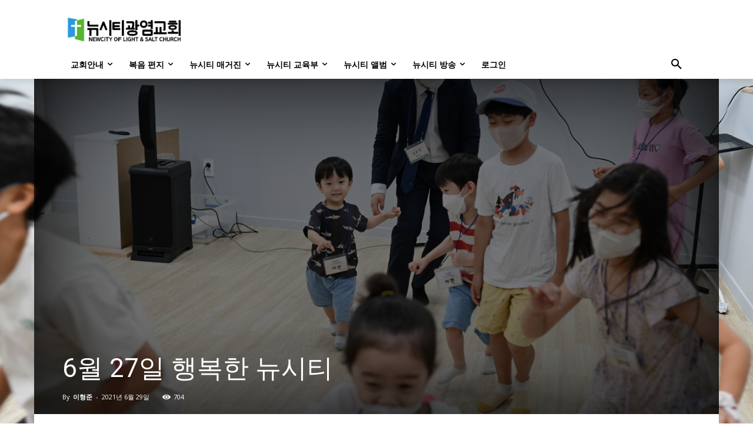

--- FILE ---
content_type: text/html; charset=UTF-8
request_url: https://ncls.kr/7562/
body_size: 33250
content:
<!doctype html >
<!--[if IE 8]>    <html class="ie8" lang="en"> <![endif]-->
<!--[if IE 9]>    <html class="ie9" lang="en"> <![endif]-->
<!--[if gt IE 8]><!--> <html lang="ko-KR"> <!--<![endif]-->
<head>
    <title>6월 27일 행복한 뉴시티 | 뉴시티광염교회</title>
    <meta charset="UTF-8" />
    <meta name="viewport" content="width=device-width, initial-scale=1.0">
    <link rel="pingback" href="https://ncls.kr/_wp/xmlrpc.php" />
    <meta name='robots' content='max-image-preview:large' />
<link rel='dns-prefetch' href='//fonts.googleapis.com' />
<link rel="alternate" type="application/rss+xml" title="뉴시티광염교회 &raquo; 피드" href="https://ncls.kr/feed/" />
<link rel="alternate" type="application/rss+xml" title="뉴시티광염교회 &raquo; 댓글 피드" href="https://ncls.kr/comments/feed/" />
<link rel="alternate" type="application/rss+xml" title="뉴시티광염교회 &raquo; 6월 27일 행복한 뉴시티 댓글 피드" href="https://ncls.kr/7562/feed/" />
<link rel="alternate" title="oEmbed (JSON)" type="application/json+oembed" href="https://ncls.kr/wp-json/oembed/1.0/embed?url=https%3A%2F%2Fncls.kr%2F7562%2F" />
<link rel="alternate" title="oEmbed (XML)" type="text/xml+oembed" href="https://ncls.kr/wp-json/oembed/1.0/embed?url=https%3A%2F%2Fncls.kr%2F7562%2F&#038;format=xml" />
<style id='wp-img-auto-sizes-contain-inline-css' type='text/css'>
img:is([sizes=auto i],[sizes^="auto," i]){contain-intrinsic-size:3000px 1500px}
/*# sourceURL=wp-img-auto-sizes-contain-inline-css */
</style>
<style id='wp-emoji-styles-inline-css' type='text/css'>

	img.wp-smiley, img.emoji {
		display: inline !important;
		border: none !important;
		box-shadow: none !important;
		height: 1em !important;
		width: 1em !important;
		margin: 0 0.07em !important;
		vertical-align: -0.1em !important;
		background: none !important;
		padding: 0 !important;
	}
/*# sourceURL=wp-emoji-styles-inline-css */
</style>
<style id='classic-theme-styles-inline-css' type='text/css'>
/*! This file is auto-generated */
.wp-block-button__link{color:#fff;background-color:#32373c;border-radius:9999px;box-shadow:none;text-decoration:none;padding:calc(.667em + 2px) calc(1.333em + 2px);font-size:1.125em}.wp-block-file__button{background:#32373c;color:#fff;text-decoration:none}
/*# sourceURL=/wp-includes/css/classic-themes.min.css */
</style>
<style id='global-styles-inline-css' type='text/css'>
:root{--wp--preset--aspect-ratio--square: 1;--wp--preset--aspect-ratio--4-3: 4/3;--wp--preset--aspect-ratio--3-4: 3/4;--wp--preset--aspect-ratio--3-2: 3/2;--wp--preset--aspect-ratio--2-3: 2/3;--wp--preset--aspect-ratio--16-9: 16/9;--wp--preset--aspect-ratio--9-16: 9/16;--wp--preset--color--black: #000000;--wp--preset--color--cyan-bluish-gray: #abb8c3;--wp--preset--color--white: #ffffff;--wp--preset--color--pale-pink: #f78da7;--wp--preset--color--vivid-red: #cf2e2e;--wp--preset--color--luminous-vivid-orange: #ff6900;--wp--preset--color--luminous-vivid-amber: #fcb900;--wp--preset--color--light-green-cyan: #7bdcb5;--wp--preset--color--vivid-green-cyan: #00d084;--wp--preset--color--pale-cyan-blue: #8ed1fc;--wp--preset--color--vivid-cyan-blue: #0693e3;--wp--preset--color--vivid-purple: #9b51e0;--wp--preset--gradient--vivid-cyan-blue-to-vivid-purple: linear-gradient(135deg,rgb(6,147,227) 0%,rgb(155,81,224) 100%);--wp--preset--gradient--light-green-cyan-to-vivid-green-cyan: linear-gradient(135deg,rgb(122,220,180) 0%,rgb(0,208,130) 100%);--wp--preset--gradient--luminous-vivid-amber-to-luminous-vivid-orange: linear-gradient(135deg,rgb(252,185,0) 0%,rgb(255,105,0) 100%);--wp--preset--gradient--luminous-vivid-orange-to-vivid-red: linear-gradient(135deg,rgb(255,105,0) 0%,rgb(207,46,46) 100%);--wp--preset--gradient--very-light-gray-to-cyan-bluish-gray: linear-gradient(135deg,rgb(238,238,238) 0%,rgb(169,184,195) 100%);--wp--preset--gradient--cool-to-warm-spectrum: linear-gradient(135deg,rgb(74,234,220) 0%,rgb(151,120,209) 20%,rgb(207,42,186) 40%,rgb(238,44,130) 60%,rgb(251,105,98) 80%,rgb(254,248,76) 100%);--wp--preset--gradient--blush-light-purple: linear-gradient(135deg,rgb(255,206,236) 0%,rgb(152,150,240) 100%);--wp--preset--gradient--blush-bordeaux: linear-gradient(135deg,rgb(254,205,165) 0%,rgb(254,45,45) 50%,rgb(107,0,62) 100%);--wp--preset--gradient--luminous-dusk: linear-gradient(135deg,rgb(255,203,112) 0%,rgb(199,81,192) 50%,rgb(65,88,208) 100%);--wp--preset--gradient--pale-ocean: linear-gradient(135deg,rgb(255,245,203) 0%,rgb(182,227,212) 50%,rgb(51,167,181) 100%);--wp--preset--gradient--electric-grass: linear-gradient(135deg,rgb(202,248,128) 0%,rgb(113,206,126) 100%);--wp--preset--gradient--midnight: linear-gradient(135deg,rgb(2,3,129) 0%,rgb(40,116,252) 100%);--wp--preset--font-size--small: 11px;--wp--preset--font-size--medium: 20px;--wp--preset--font-size--large: 32px;--wp--preset--font-size--x-large: 42px;--wp--preset--font-size--regular: 15px;--wp--preset--font-size--larger: 50px;--wp--preset--spacing--20: 0.44rem;--wp--preset--spacing--30: 0.67rem;--wp--preset--spacing--40: 1rem;--wp--preset--spacing--50: 1.5rem;--wp--preset--spacing--60: 2.25rem;--wp--preset--spacing--70: 3.38rem;--wp--preset--spacing--80: 5.06rem;--wp--preset--shadow--natural: 6px 6px 9px rgba(0, 0, 0, 0.2);--wp--preset--shadow--deep: 12px 12px 50px rgba(0, 0, 0, 0.4);--wp--preset--shadow--sharp: 6px 6px 0px rgba(0, 0, 0, 0.2);--wp--preset--shadow--outlined: 6px 6px 0px -3px rgb(255, 255, 255), 6px 6px rgb(0, 0, 0);--wp--preset--shadow--crisp: 6px 6px 0px rgb(0, 0, 0);}:where(.is-layout-flex){gap: 0.5em;}:where(.is-layout-grid){gap: 0.5em;}body .is-layout-flex{display: flex;}.is-layout-flex{flex-wrap: wrap;align-items: center;}.is-layout-flex > :is(*, div){margin: 0;}body .is-layout-grid{display: grid;}.is-layout-grid > :is(*, div){margin: 0;}:where(.wp-block-columns.is-layout-flex){gap: 2em;}:where(.wp-block-columns.is-layout-grid){gap: 2em;}:where(.wp-block-post-template.is-layout-flex){gap: 1.25em;}:where(.wp-block-post-template.is-layout-grid){gap: 1.25em;}.has-black-color{color: var(--wp--preset--color--black) !important;}.has-cyan-bluish-gray-color{color: var(--wp--preset--color--cyan-bluish-gray) !important;}.has-white-color{color: var(--wp--preset--color--white) !important;}.has-pale-pink-color{color: var(--wp--preset--color--pale-pink) !important;}.has-vivid-red-color{color: var(--wp--preset--color--vivid-red) !important;}.has-luminous-vivid-orange-color{color: var(--wp--preset--color--luminous-vivid-orange) !important;}.has-luminous-vivid-amber-color{color: var(--wp--preset--color--luminous-vivid-amber) !important;}.has-light-green-cyan-color{color: var(--wp--preset--color--light-green-cyan) !important;}.has-vivid-green-cyan-color{color: var(--wp--preset--color--vivid-green-cyan) !important;}.has-pale-cyan-blue-color{color: var(--wp--preset--color--pale-cyan-blue) !important;}.has-vivid-cyan-blue-color{color: var(--wp--preset--color--vivid-cyan-blue) !important;}.has-vivid-purple-color{color: var(--wp--preset--color--vivid-purple) !important;}.has-black-background-color{background-color: var(--wp--preset--color--black) !important;}.has-cyan-bluish-gray-background-color{background-color: var(--wp--preset--color--cyan-bluish-gray) !important;}.has-white-background-color{background-color: var(--wp--preset--color--white) !important;}.has-pale-pink-background-color{background-color: var(--wp--preset--color--pale-pink) !important;}.has-vivid-red-background-color{background-color: var(--wp--preset--color--vivid-red) !important;}.has-luminous-vivid-orange-background-color{background-color: var(--wp--preset--color--luminous-vivid-orange) !important;}.has-luminous-vivid-amber-background-color{background-color: var(--wp--preset--color--luminous-vivid-amber) !important;}.has-light-green-cyan-background-color{background-color: var(--wp--preset--color--light-green-cyan) !important;}.has-vivid-green-cyan-background-color{background-color: var(--wp--preset--color--vivid-green-cyan) !important;}.has-pale-cyan-blue-background-color{background-color: var(--wp--preset--color--pale-cyan-blue) !important;}.has-vivid-cyan-blue-background-color{background-color: var(--wp--preset--color--vivid-cyan-blue) !important;}.has-vivid-purple-background-color{background-color: var(--wp--preset--color--vivid-purple) !important;}.has-black-border-color{border-color: var(--wp--preset--color--black) !important;}.has-cyan-bluish-gray-border-color{border-color: var(--wp--preset--color--cyan-bluish-gray) !important;}.has-white-border-color{border-color: var(--wp--preset--color--white) !important;}.has-pale-pink-border-color{border-color: var(--wp--preset--color--pale-pink) !important;}.has-vivid-red-border-color{border-color: var(--wp--preset--color--vivid-red) !important;}.has-luminous-vivid-orange-border-color{border-color: var(--wp--preset--color--luminous-vivid-orange) !important;}.has-luminous-vivid-amber-border-color{border-color: var(--wp--preset--color--luminous-vivid-amber) !important;}.has-light-green-cyan-border-color{border-color: var(--wp--preset--color--light-green-cyan) !important;}.has-vivid-green-cyan-border-color{border-color: var(--wp--preset--color--vivid-green-cyan) !important;}.has-pale-cyan-blue-border-color{border-color: var(--wp--preset--color--pale-cyan-blue) !important;}.has-vivid-cyan-blue-border-color{border-color: var(--wp--preset--color--vivid-cyan-blue) !important;}.has-vivid-purple-border-color{border-color: var(--wp--preset--color--vivid-purple) !important;}.has-vivid-cyan-blue-to-vivid-purple-gradient-background{background: var(--wp--preset--gradient--vivid-cyan-blue-to-vivid-purple) !important;}.has-light-green-cyan-to-vivid-green-cyan-gradient-background{background: var(--wp--preset--gradient--light-green-cyan-to-vivid-green-cyan) !important;}.has-luminous-vivid-amber-to-luminous-vivid-orange-gradient-background{background: var(--wp--preset--gradient--luminous-vivid-amber-to-luminous-vivid-orange) !important;}.has-luminous-vivid-orange-to-vivid-red-gradient-background{background: var(--wp--preset--gradient--luminous-vivid-orange-to-vivid-red) !important;}.has-very-light-gray-to-cyan-bluish-gray-gradient-background{background: var(--wp--preset--gradient--very-light-gray-to-cyan-bluish-gray) !important;}.has-cool-to-warm-spectrum-gradient-background{background: var(--wp--preset--gradient--cool-to-warm-spectrum) !important;}.has-blush-light-purple-gradient-background{background: var(--wp--preset--gradient--blush-light-purple) !important;}.has-blush-bordeaux-gradient-background{background: var(--wp--preset--gradient--blush-bordeaux) !important;}.has-luminous-dusk-gradient-background{background: var(--wp--preset--gradient--luminous-dusk) !important;}.has-pale-ocean-gradient-background{background: var(--wp--preset--gradient--pale-ocean) !important;}.has-electric-grass-gradient-background{background: var(--wp--preset--gradient--electric-grass) !important;}.has-midnight-gradient-background{background: var(--wp--preset--gradient--midnight) !important;}.has-small-font-size{font-size: var(--wp--preset--font-size--small) !important;}.has-medium-font-size{font-size: var(--wp--preset--font-size--medium) !important;}.has-large-font-size{font-size: var(--wp--preset--font-size--large) !important;}.has-x-large-font-size{font-size: var(--wp--preset--font-size--x-large) !important;}
:where(.wp-block-post-template.is-layout-flex){gap: 1.25em;}:where(.wp-block-post-template.is-layout-grid){gap: 1.25em;}
:where(.wp-block-term-template.is-layout-flex){gap: 1.25em;}:where(.wp-block-term-template.is-layout-grid){gap: 1.25em;}
:where(.wp-block-columns.is-layout-flex){gap: 2em;}:where(.wp-block-columns.is-layout-grid){gap: 2em;}
:root :where(.wp-block-pullquote){font-size: 1.5em;line-height: 1.6;}
/*# sourceURL=global-styles-inline-css */
</style>
<link rel='stylesheet' id='ppress-frontend-css' href='https://ncls.kr/_wp/wp-content/plugins/wp-user-avatar/assets/css/frontend.min.css?ver=4.16.8' type='text/css' media='all' />
<link rel='stylesheet' id='ppress-flatpickr-css' href='https://ncls.kr/_wp/wp-content/plugins/wp-user-avatar/assets/flatpickr/flatpickr.min.css?ver=4.16.8' type='text/css' media='all' />
<link rel='stylesheet' id='ppress-select2-css' href='https://ncls.kr/_wp/wp-content/plugins/wp-user-avatar/assets/select2/select2.min.css?ver=6.9' type='text/css' media='all' />
<link rel='stylesheet' id='td-plugin-newsletter-css' href='https://ncls.kr/_wp/wp-content/plugins/td-newsletter/style.css?ver=12.7.3' type='text/css' media='all' />
<link rel='stylesheet' id='td-plugin-multi-purpose-css' href='https://ncls.kr/_wp/wp-content/plugins/td-composer/td-multi-purpose/style.css?ver=7cd248d7ca13c255207c3f8b916c3f00' type='text/css' media='all' />
<link rel='stylesheet' id='google-fonts-style-css' href='https://fonts.googleapis.com/css?family=Roboto%3A400%2C600%2C700%7CMontserrat%3A400%7COpen+Sans%3A400%2C600%2C700%7CRoboto%3A900%2C400%7CMontserrat%3A500%2C400&#038;display=swap&#038;ver=12.7.3' type='text/css' media='all' />
<link rel='stylesheet' id='tds-front-css' href='https://ncls.kr/_wp/wp-content/plugins/td-subscription/assets/css/tds-front.css?ver=1.7.3' type='text/css' media='all' />
<link rel='stylesheet' id='td-theme-css' href='https://ncls.kr/_wp/wp-content/themes/Newspaper/style.css?ver=12.7.3' type='text/css' media='all' />
<style id='td-theme-inline-css' type='text/css'>@media (max-width:767px){.td-header-desktop-wrap{display:none}}@media (min-width:767px){.td-header-mobile-wrap{display:none}}</style>
<link rel='stylesheet' id='elementor-frontend-css' href='https://ncls.kr/_wp/wp-content/plugins/elementor/assets/css/frontend.min.css?ver=3.34.1' type='text/css' media='all' />
<style id='elementor-frontend-inline-css' type='text/css'>
.elementor-kit-7130{--e-global-color-primary:#6EC1E4;--e-global-color-secondary:#54595F;--e-global-color-text:#7A7A7A;--e-global-color-accent:#61CE70;--e-global-typography-primary-font-family:"Roboto";--e-global-typography-primary-font-weight:600;--e-global-typography-secondary-font-family:"Roboto Slab";--e-global-typography-secondary-font-weight:400;--e-global-typography-text-font-family:"Roboto";--e-global-typography-text-font-weight:400;--e-global-typography-accent-font-family:"Roboto";--e-global-typography-accent-font-weight:500;}.elementor-kit-7130 e-page-transition{background-color:#FFBC7D;}.elementor-section.elementor-section-boxed > .elementor-container{max-width:1140px;}.e-con{--container-max-width:1140px;}.elementor-widget:not(:last-child){margin-block-end:20px;}.elementor-element{--widgets-spacing:20px 20px;--widgets-spacing-row:20px;--widgets-spacing-column:20px;}{}h1.entry-title{display:var(--page-title-display);}@media(max-width:1024px){.elementor-section.elementor-section-boxed > .elementor-container{max-width:1024px;}.e-con{--container-max-width:1024px;}}@media(max-width:767px){.elementor-section.elementor-section-boxed > .elementor-container{max-width:767px;}.e-con{--container-max-width:767px;}}
/*# sourceURL=elementor-frontend-inline-css */
</style>
<link rel='stylesheet' id='widget-image-css' href='https://ncls.kr/_wp/wp-content/plugins/elementor/assets/css/widget-image.min.css?ver=3.34.1' type='text/css' media='all' />
<link rel='stylesheet' id='td-legacy-framework-front-style-css' href='https://ncls.kr/_wp/wp-content/plugins/td-composer/legacy/Newspaper/assets/css/td_legacy_main.css?ver=7cd248d7ca13c255207c3f8b916c3f00' type='text/css' media='all' />
<link rel='stylesheet' id='td-standard-pack-framework-front-style-css' href='https://ncls.kr/_wp/wp-content/plugins/td-standard-pack/Newspaper/assets/css/td_standard_pack_main.css?ver=c12e6da63ed2f212e87e44e5e9b9a302' type='text/css' media='all' />
<link rel='stylesheet' id='td-theme-demo-style-css' href='https://ncls.kr/_wp/wp-content/plugins/td-composer/legacy/Newspaper/includes/demos/blog_coffee/demo_style.css?ver=12.7.3' type='text/css' media='all' />
<link rel='stylesheet' id='tdb_style_cloud_templates_front-css' href='https://ncls.kr/_wp/wp-content/plugins/td-cloud-library/assets/css/tdb_main.css?ver=6127d3b6131f900b2e62bb855b13dc3b' type='text/css' media='all' />
<link rel='stylesheet' id='elementor-gf-local-roboto-css' href='https://ncls-media.s3.ap-northeast-2.amazonaws.com/_wp/wp-content/uploads/elementor/google-fonts/css/roboto.css?ver=1742245861' type='text/css' media='all' />
<link rel='stylesheet' id='elementor-gf-local-robotoslab-css' href='https://ncls-media.s3.ap-northeast-2.amazonaws.com/_wp/wp-content/uploads/elementor/google-fonts/css/robotoslab.css?ver=1742245872' type='text/css' media='all' />
<script type="text/javascript" src="https://ncls.kr/_wp/wp-includes/js/jquery/jquery.min.js?ver=3.7.1" id="jquery-core-js"></script>
<script type="text/javascript" src="https://ncls.kr/_wp/wp-includes/js/jquery/jquery-migrate.min.js?ver=3.4.1" id="jquery-migrate-js"></script>
<script type="text/javascript" src="https://ncls.kr/_wp/wp-content/plugins/wp-user-avatar/assets/flatpickr/flatpickr.min.js?ver=4.16.8" id="ppress-flatpickr-js"></script>
<script type="text/javascript" src="https://ncls.kr/_wp/wp-content/plugins/wp-user-avatar/assets/select2/select2.min.js?ver=4.16.8" id="ppress-select2-js"></script>
<link rel="https://api.w.org/" href="https://ncls.kr/wp-json/" /><link rel="alternate" title="JSON" type="application/json" href="https://ncls.kr/wp-json/wp/v2/posts/7562" /><link rel="EditURI" type="application/rsd+xml" title="RSD" href="https://ncls.kr/_wp/xmlrpc.php?rsd" />
<meta name="generator" content="WordPress 6.9" />
<link rel="canonical" href="https://ncls.kr/7562/" />
<link rel='shortlink' href='https://ncls.kr/?p=7562' />
    <script>
        window.tdb_global_vars = {"wpRestUrl":"https:\/\/ncls.kr\/wp-json\/","permalinkStructure":"\/%post_id%\/"};
        window.tdb_p_autoload_vars = {"isAjax":false,"isAdminBarShowing":false,"autoloadStatus":"off","origPostEditUrl":null};
    </script>
    
    <style id="tdb-global-colors">:root{--accent-color:#fff}</style>

    
	<meta name="generator" content="Elementor 3.34.1; features: e_font_icon_svg, additional_custom_breakpoints; settings: css_print_method-internal, google_font-enabled, font_display-auto">
			<style>
				.e-con.e-parent:nth-of-type(n+4):not(.e-lazyloaded):not(.e-no-lazyload),
				.e-con.e-parent:nth-of-type(n+4):not(.e-lazyloaded):not(.e-no-lazyload) * {
					background-image: none !important;
				}
				@media screen and (max-height: 1024px) {
					.e-con.e-parent:nth-of-type(n+3):not(.e-lazyloaded):not(.e-no-lazyload),
					.e-con.e-parent:nth-of-type(n+3):not(.e-lazyloaded):not(.e-no-lazyload) * {
						background-image: none !important;
					}
				}
				@media screen and (max-height: 640px) {
					.e-con.e-parent:nth-of-type(n+2):not(.e-lazyloaded):not(.e-no-lazyload),
					.e-con.e-parent:nth-of-type(n+2):not(.e-lazyloaded):not(.e-no-lazyload) * {
						background-image: none !important;
					}
				}
			</style>
			
<!-- JS generated by theme -->

<script type="text/javascript" id="td-generated-header-js">
    
    

	    var tdBlocksArray = []; //here we store all the items for the current page

	    // td_block class - each ajax block uses a object of this class for requests
	    function tdBlock() {
		    this.id = '';
		    this.block_type = 1; //block type id (1-234 etc)
		    this.atts = '';
		    this.td_column_number = '';
		    this.td_current_page = 1; //
		    this.post_count = 0; //from wp
		    this.found_posts = 0; //from wp
		    this.max_num_pages = 0; //from wp
		    this.td_filter_value = ''; //current live filter value
		    this.is_ajax_running = false;
		    this.td_user_action = ''; // load more or infinite loader (used by the animation)
		    this.header_color = '';
		    this.ajax_pagination_infinite_stop = ''; //show load more at page x
	    }

        // td_js_generator - mini detector
        ( function () {
            var htmlTag = document.getElementsByTagName("html")[0];

	        if ( navigator.userAgent.indexOf("MSIE 10.0") > -1 ) {
                htmlTag.className += ' ie10';
            }

            if ( !!navigator.userAgent.match(/Trident.*rv\:11\./) ) {
                htmlTag.className += ' ie11';
            }

	        if ( navigator.userAgent.indexOf("Edge") > -1 ) {
                htmlTag.className += ' ieEdge';
            }

            if ( /(iPad|iPhone|iPod)/g.test(navigator.userAgent) ) {
                htmlTag.className += ' td-md-is-ios';
            }

            var user_agent = navigator.userAgent.toLowerCase();
            if ( user_agent.indexOf("android") > -1 ) {
                htmlTag.className += ' td-md-is-android';
            }

            if ( -1 !== navigator.userAgent.indexOf('Mac OS X')  ) {
                htmlTag.className += ' td-md-is-os-x';
            }

            if ( /chrom(e|ium)/.test(navigator.userAgent.toLowerCase()) ) {
               htmlTag.className += ' td-md-is-chrome';
            }

            if ( -1 !== navigator.userAgent.indexOf('Firefox') ) {
                htmlTag.className += ' td-md-is-firefox';
            }

            if ( -1 !== navigator.userAgent.indexOf('Safari') && -1 === navigator.userAgent.indexOf('Chrome') ) {
                htmlTag.className += ' td-md-is-safari';
            }

            if( -1 !== navigator.userAgent.indexOf('IEMobile') ){
                htmlTag.className += ' td-md-is-iemobile';
            }

        })();

        var tdLocalCache = {};

        ( function () {
            "use strict";

            tdLocalCache = {
                data: {},
                remove: function (resource_id) {
                    delete tdLocalCache.data[resource_id];
                },
                exist: function (resource_id) {
                    return tdLocalCache.data.hasOwnProperty(resource_id) && tdLocalCache.data[resource_id] !== null;
                },
                get: function (resource_id) {
                    return tdLocalCache.data[resource_id];
                },
                set: function (resource_id, cachedData) {
                    tdLocalCache.remove(resource_id);
                    tdLocalCache.data[resource_id] = cachedData;
                }
            };
        })();

    
    
var td_viewport_interval_list=[{"limitBottom":767,"sidebarWidth":228},{"limitBottom":1018,"sidebarWidth":300},{"limitBottom":1140,"sidebarWidth":324}];
var td_animation_stack_effect="type0";
var tds_animation_stack=true;
var td_animation_stack_specific_selectors=".entry-thumb, img, .td-lazy-img";
var td_animation_stack_general_selectors=".td-animation-stack img, .td-animation-stack .entry-thumb, .post img, .td-animation-stack .td-lazy-img";
var tds_show_more_info="Show more info";
var tds_show_less_info="Show less info";
var tdc_is_installed="yes";
var tdc_domain_active=false;
var td_ajax_url="https:\/\/ncls.kr\/_wp\/wp-admin\/admin-ajax.php?td_theme_name=Newspaper&v=12.7.3";
var td_get_template_directory_uri="https:\/\/ncls.kr\/_wp\/wp-content\/plugins\/td-composer\/legacy\/common";
var tds_snap_menu="";
var tds_logo_on_sticky="";
var tds_header_style="";
var td_please_wait="Please wait...";
var td_email_user_pass_incorrect="User or password incorrect!";
var td_email_user_incorrect="Email or username incorrect!";
var td_email_incorrect="Email incorrect!";
var td_user_incorrect="Username incorrect!";
var td_email_user_empty="Email or username empty!";
var td_pass_empty="Pass empty!";
var td_pass_pattern_incorrect="Invalid Pass Pattern!";
var td_retype_pass_incorrect="Retyped Pass incorrect!";
var tds_more_articles_on_post_enable="";
var tds_more_articles_on_post_time_to_wait="";
var tds_more_articles_on_post_pages_distance_from_top=0;
var tds_captcha="";
var tds_theme_color_site_wide="#4db2ec";
var tds_smart_sidebar="";
var tdThemeName="Newspaper";
var tdThemeNameWl="Newspaper";
var td_magnific_popup_translation_tPrev="Previous (Left arrow key)";
var td_magnific_popup_translation_tNext="Next (Right arrow key)";
var td_magnific_popup_translation_tCounter="%curr% of %total%";
var td_magnific_popup_translation_ajax_tError="The content from %url% could not be loaded.";
var td_magnific_popup_translation_image_tError="The image #%curr% could not be loaded.";
var tdBlockNonce="8b3b9c2b7c";
var tdMobileMenu="enabled";
var tdMobileSearch="enabled";
var tdDateNamesI18n={"month_names":["1\uc6d4","2\uc6d4","3\uc6d4","4\uc6d4","5\uc6d4","6\uc6d4","7\uc6d4","8\uc6d4","9\uc6d4","10\uc6d4","11\uc6d4","12\uc6d4"],"month_names_short":["1\uc6d4","2\uc6d4","3\uc6d4","4\uc6d4","5\uc6d4","6\uc6d4","7\uc6d4","8\uc6d4","9\uc6d4","10\uc6d4","11\uc6d4","12\uc6d4"],"day_names":["\uc77c\uc694\uc77c","\uc6d4\uc694\uc77c","\ud654\uc694\uc77c","\uc218\uc694\uc77c","\ubaa9\uc694\uc77c","\uae08\uc694\uc77c","\ud1a0\uc694\uc77c"],"day_names_short":["\uc77c","\uc6d4","\ud654","\uc218","\ubaa9","\uae08","\ud1a0"]};
var td_reset_pass_empty="Please enter a new password before proceeding.";
var td_reset_pass_confirm_empty="Please confirm the new password before proceeding.";
var td_reset_pass_not_matching="Please make sure that the passwords match.";
var tdb_modal_confirm="Save";
var tdb_modal_cancel="Cancel";
var tdb_modal_confirm_alt="Yes";
var tdb_modal_cancel_alt="No";
var td_deploy_mode="deploy";
var td_ad_background_click_link="";
var td_ad_background_click_target="";
</script>


<!-- Header style compiled by theme -->

<style>.td-footer-wrapper,.td-footer-wrapper .td_block_template_7 .td-block-title>*,.td-footer-wrapper .td_block_template_17 .td-block-title,.td-footer-wrapper .td-block-title-wrap .td-wrapper-pulldown-filter{background-color:rgba(0,0,0,0.23)}.td-footer-wrapper,.td-footer-wrapper .td_block_template_7 .td-block-title>*,.td-footer-wrapper .td_block_template_17 .td-block-title,.td-footer-wrapper .td-block-title-wrap .td-wrapper-pulldown-filter{background-color:rgba(0,0,0,0.23)}</style>

<link rel="icon" href="https://ncls-media.s3.ap-northeast-2.amazonaws.com/_wp/wp-content/uploads/2020/07/10163645/cropped-unnamed-file-1-32x32.jpg" sizes="32x32" />
<link rel="icon" href="https://ncls-media.s3.ap-northeast-2.amazonaws.com/_wp/wp-content/uploads/2020/07/10163645/cropped-unnamed-file-1-192x192.jpg" sizes="192x192" />
<link rel="apple-touch-icon" href="https://ncls-media.s3.ap-northeast-2.amazonaws.com/_wp/wp-content/uploads/2020/07/10163645/cropped-unnamed-file-1-180x180.jpg" />
<meta name="msapplication-TileImage" content="https://ncls-media.s3.ap-northeast-2.amazonaws.com/_wp/wp-content/uploads/2020/07/10163645/cropped-unnamed-file-1-270x270.jpg" />

<!-- Button style compiled by theme -->

<style></style>

	<style id="tdw-css-placeholder"></style></head>

<body class="wp-singular post-template-default single single-post postid-7562 single-format-standard wp-theme-Newspaper td-standard-pack 6-27-- global-block-template-1 single_template_8 elementor-default elementor-kit-7130 elementor-page elementor-page-7562  tdc-header-template td-animation-stack-type0 td-boxed-layout" itemscope="itemscope" itemtype="https://schema.org/WebPage">

<div class="td-scroll-up" data-style="style1"><i class="td-icon-menu-up"></i></div>
    <div class="td-menu-background" style="visibility:hidden"></div>
<div id="td-mobile-nav" style="visibility:hidden">
    <div class="td-mobile-container">
        <!-- mobile menu top section -->
        <div class="td-menu-socials-wrap">
            <!-- socials -->
            <div class="td-menu-socials">
                            </div>
            <!-- close button -->
            <div class="td-mobile-close">
                <span><i class="td-icon-close-mobile"></i></span>
            </div>
        </div>

        <!-- login section -->
        
        <!-- menu section -->
        <div class="td-mobile-content">
            <div class="menu-%eb%89%b4%ec%8b%9c%ed%8b%b0%ea%b4%91%ec%97%bc%ea%b5%90%ed%9a%8c-container"><ul id="menu-%eb%89%b4%ec%8b%9c%ed%8b%b0%ea%b4%91%ec%97%bc%ea%b5%90%ed%9a%8c-2" class="td-mobile-main-menu"><li class="menu-item menu-item-type-taxonomy menu-item-object-category menu-item-has-children menu-item-first menu-item-20519"><a href="https://ncls.kr/category/ryghldksso/">교회안내<i class="td-icon-menu-right td-element-after"></i></a>
<ul class="sub-menu">
	<li class="menu-item menu-item-type-post_type menu-item-object-post menu-item-20539"><a href="https://ncls.kr/992/">환영인사</a></li>
	<li class="menu-item menu-item-type-post_type menu-item-object-post menu-item-20540"><a href="https://ncls.kr/1031/">교회 소개</a></li>
	<li class="menu-item menu-item-type-post_type menu-item-object-page menu-item-27275"><a href="https://ncls.kr/%ec%84%ac%ea%b8%b0%eb%8a%94-%ec%9d%b4%eb%93%a4/">섬기는 이들</a></li>
	<li class="menu-item menu-item-type-post_type menu-item-object-post menu-item-20542"><a href="https://ncls.kr/1037/">교회 비전</a></li>
	<li class="menu-item menu-item-type-post_type menu-item-object-post menu-item-20543"><a href="https://ncls.kr/1061/">예배시간 안내</a></li>
	<li class="menu-item menu-item-type-post_type menu-item-object-post menu-item-20544"><a href="https://ncls.kr/2672/">온라인 헌금 안내</a></li>
</ul>
</li>
<li class="menu-item menu-item-type-taxonomy menu-item-object-category menu-item-has-children menu-item-20538"><a href="https://ncls.kr/category/qhrdmavuswl/">복음 편지<i class="td-icon-menu-right td-element-after"></i></a>
<ul class="sub-menu">
	<li class="menu-item menu-item-type-post_type menu-item-object-post menu-item-20545"><a href="https://ncls.kr/896/">교회가 처음이신 분들에게</a></li>
	<li class="menu-item menu-item-type-post_type menu-item-object-post menu-item-20546"><a href="https://ncls.kr/968/">건강한 교회를 찾고 있는 분들에게</a></li>
	<li class="menu-item menu-item-type-post_type menu-item-object-post menu-item-20547"><a href="https://ncls.kr/1075/">이미 건강한 교회에 출석 중인 분들에게</a></li>
	<li class="menu-item menu-item-type-post_type menu-item-object-post menu-item-20548"><a href="https://ncls.kr/1597/">인생이 행복하지 않은 당신에게</a></li>
	<li class="menu-item menu-item-type-taxonomy menu-item-object-category menu-item-20537"><a href="https://ncls.kr/category/wlfansrhkekqqus/">덮어놓았던 질문들이 있다면&#8230;</a></li>
</ul>
</li>
<li class="menu-item menu-item-type-taxonomy menu-item-object-category menu-item-has-children menu-item-20524"><a href="https://ncls.kr/category/sbtlxlaorjwls/">뉴시티 매거진<i class="td-icon-menu-right td-element-after"></i></a>
<ul class="sub-menu">
	<li class="menu-item menu-item-type-taxonomy menu-item-object-category menu-item-20525"><a href="https://ncls.kr/category/sbtlxlaorjwls/sbtlxlrptlvks/">뉴시티 게시판</a></li>
	<li class="menu-item menu-item-type-taxonomy menu-item-object-category menu-item-20526"><a href="https://ncls.kr/category/sbtlxlaorjwls/sbtlxlzkffja/">뉴시티 칼럼</a></li>
	<li class="menu-item menu-item-type-taxonomy menu-item-object-category menu-item-20528"><a href="https://ncls.kr/category/sbtlxlaorjwls/wnqhelwkdls/">주보 &amp; Design</a></li>
</ul>
</li>
<li class="menu-item menu-item-type-taxonomy menu-item-object-category menu-item-has-children menu-item-20521"><a href="https://ncls.kr/category/rydbrqn/">뉴시티 교육부<i class="td-icon-menu-right td-element-after"></i></a>
<ul class="sub-menu">
	<li class="menu-item menu-item-type-taxonomy menu-item-object-category menu-item-20549"><a href="https://ncls.kr/category/rydbrqn/cjdthsusqntj/">청소년부</a></li>
	<li class="menu-item menu-item-type-taxonomy menu-item-object-category menu-item-20522"><a href="https://ncls.kr/category/rydbrqn/djflsdlqntj/">소년부</a></li>
	<li class="menu-item menu-item-type-taxonomy menu-item-object-category menu-item-20523"><a href="https://ncls.kr/category/rydbrqn/%ec%96%b4%eb%a6%b0%ec%9d%b4%ec%b9%bc%eb%9f%bc/">영유치부</a></li>
</ul>
</li>
<li class="menu-item menu-item-type-taxonomy menu-item-object-category current-post-ancestor menu-item-has-children menu-item-20534"><a href="https://ncls.kr/category/sbtlxldofqja/">뉴시티 앨범<i class="td-icon-menu-right td-element-after"></i></a>
<ul class="sub-menu">
	<li class="menu-item menu-item-type-taxonomy menu-item-object-category current-post-ancestor current-menu-parent current-post-parent menu-item-20536"><a href="https://ncls.kr/category/sbtlxldofqja/godqhrgkssbtlxl/">행복한 뉴시티</a></li>
	<li class="menu-item menu-item-type-taxonomy menu-item-object-category menu-item-20535"><a href="https://ncls.kr/category/sbtlxldofqja/godqhrgksrhkdduadls/">행복한 광염인</a></li>
</ul>
</li>
<li class="menu-item menu-item-type-taxonomy menu-item-object-category menu-item-has-children menu-item-20529"><a href="https://ncls.kr/category/sbtlxlqkdthd/">뉴시티 방송<i class="td-icon-menu-right td-element-after"></i></a>
<ul class="sub-menu">
	<li class="menu-item menu-item-type-taxonomy menu-item-object-category menu-item-20532"><a href="https://ncls.kr/category/sbtlxlqkdthd/wndlfdpqotjfry/">주일 예배 설교</a></li>
	<li class="menu-item menu-item-type-taxonomy menu-item-object-category menu-item-has-children menu-item-20530"><a href="https://ncls.kr/category/sbtlxlqkdthd/tndytkrudghl/">수요 사경회<i class="td-icon-menu-right td-element-after"></i></a>
	<ul class="sub-menu">
		<li class="menu-item menu-item-type-taxonomy menu-item-object-category menu-item-33269"><a href="https://ncls.kr/category/sbtlxlqkdthd/tndytkrudghl/%ec%86%8c%ec%9a%94%eb%a6%ac-%eb%ac%b8%eb%8b%b5-%ea%b0%95%ed%95%b4/">소요리 문답 강해</a></li>
		<li class="menu-item menu-item-type-taxonomy menu-item-object-category menu-item-33268"><a href="https://ncls.kr/category/sbtlxlqkdthd/tndytkrudghl/%ea%b5%90%ed%9a%8c%ec%82%ac/">교회사</a></li>
	</ul>
</li>
	<li class="menu-item menu-item-type-taxonomy menu-item-object-category menu-item-20533"><a href="https://ncls.kr/category/sbtlxlqkdthd/wndlfgkrry/">주일학교 예배 영상</a></li>
	<li class="menu-item menu-item-type-taxonomy menu-item-object-category menu-item-20531"><a href="https://ncls.kr/category/sbtlxlqkdthd/tlvusrhkcksthd/">시편과 찬송</a></li>
</ul>
</li>
<li class="menu-item menu-item-type-custom menu-item-object-custom menu-item-28463"><a href="/_wp/wp-login.php?redirect_to=https://ncls.kr/">로그인</a></li>
</ul></div>        </div>
    </div>

    <!-- register/login section -->
    </div><div class="td-search-background" style="visibility:hidden"></div>
<div class="td-search-wrap-mob" style="visibility:hidden">
	<div class="td-drop-down-search">
		<form method="get" class="td-search-form" action="https://ncls.kr/">
			<!-- close button -->
			<div class="td-search-close">
				<span><i class="td-icon-close-mobile"></i></span>
			</div>
			<div role="search" class="td-search-input">
				<span>Search</span>
				<input id="td-header-search-mob" type="text" value="" name="s" autocomplete="off" />
			</div>
		</form>
		<div id="td-aj-search-mob" class="td-ajax-search-flex"></div>
	</div>
</div>

    <div id="td-outer-wrap" class="td-theme-wrap">
    
                    <div class="td-header-template-wrap" style="position: relative">
                                    <div class="td-header-mobile-wrap ">
                        <div id="tdi_1" class="tdc-zone"><div class="tdc_zone tdi_2  wpb_row td-pb-row tdc-element-style"  >
<style scoped>.tdi_2{min-height:0}@media (max-width:767px){.tdi_2:before{content:'';display:block;width:100vw;height:100%;position:absolute;left:50%;transform:translateX(-50%);box-shadow:0px 6px 8px 0px rgba(0,0,0,0.08);z-index:20;pointer-events:none}@media (max-width:767px){.tdi_2:before{width:100%}}}@media (max-width:767px){.tdi_2{position:relative}}</style>
<div class="tdi_1_rand_style td-element-style" ><style>@media (max-width:767px){.tdi_1_rand_style{background-color:#000000!important}}</style></div><div id="tdi_3" class="tdc-row"><div class="vc_row tdi_4  wpb_row td-pb-row" >
<style scoped>.tdi_4,.tdi_4 .tdc-columns{min-height:0}.tdi_4,.tdi_4 .tdc-columns{display:block}.tdi_4 .tdc-columns{width:100%}.tdi_4:before,.tdi_4:after{display:table}@media (max-width:767px){@media (min-width:768px){.tdi_4{margin-left:-0px;margin-right:-0px}.tdi_4 .tdc-row-video-background-error,.tdi_4>.vc_column,.tdi_4>.tdc-columns>.vc_column{padding-left:0px;padding-right:0px}}}</style><div class="vc_column tdi_6  wpb_column vc_column_container tdc-column td-pb-span4">
<style scoped>.tdi_6{vertical-align:baseline}.tdi_6>.wpb_wrapper,.tdi_6>.wpb_wrapper>.tdc-elements{display:block}.tdi_6>.wpb_wrapper>.tdc-elements{width:100%}.tdi_6>.wpb_wrapper>.vc_row_inner{width:auto}.tdi_6>.wpb_wrapper{width:auto;height:auto}@media (max-width:767px){.tdi_6{vertical-align:middle}}@media (max-width:767px){.tdi_6{width:20%!important;display:inline-block!important}}</style><div class="wpb_wrapper" ><div class="td_block_wrap tdb_mobile_menu tdi_7 td-pb-border-top td_block_template_1 tdb-header-align"  data-td-block-uid="tdi_7" >
<style>@media (max-width:767px){.tdi_7{margin-left:-13px!important}}</style>
<style>.tdb-header-align{vertical-align:middle}.tdb_mobile_menu{margin-bottom:0;clear:none}.tdb_mobile_menu a{display:inline-block!important;position:relative;text-align:center;color:var(--td_theme_color,#4db2ec)}.tdb_mobile_menu a>span{display:flex;align-items:center;justify-content:center}.tdb_mobile_menu svg{height:auto}.tdb_mobile_menu svg,.tdb_mobile_menu svg *{fill:var(--td_theme_color,#4db2ec)}#tdc-live-iframe .tdb_mobile_menu a{pointer-events:none}.td-menu-mob-open-menu{overflow:hidden}.td-menu-mob-open-menu #td-outer-wrap{position:static}.tdi_7{display:inline-block}.tdi_7 .tdb-mobile-menu-button i{font-size:22px;width:55px;height:55px;line-height:55px}.tdi_7 .tdb-mobile-menu-button svg{width:22px}.tdi_7 .tdb-mobile-menu-button .tdb-mobile-menu-icon-svg{width:55px;height:55px}.tdi_7 .tdb-mobile-menu-button{color:#ffffff}.tdi_7 .tdb-mobile-menu-button svg,.tdi_7 .tdb-mobile-menu-button svg *{fill:#ffffff}@media (max-width:767px){.tdi_7 .tdb-mobile-menu-button i{font-size:27px;width:54px;height:54px;line-height:54px}.tdi_7 .tdb-mobile-menu-button svg{width:27px}.tdi_7 .tdb-mobile-menu-button .tdb-mobile-menu-icon-svg{width:54px;height:54px}}</style><div class="tdb-block-inner td-fix-index"><span class="tdb-mobile-menu-button"><i class="tdb-mobile-menu-icon td-icon-mobile"></i></span></div></div> <!-- ./block --></div></div><div class="vc_column tdi_9  wpb_column vc_column_container tdc-column td-pb-span4">
<style scoped>.tdi_9{vertical-align:baseline}.tdi_9>.wpb_wrapper,.tdi_9>.wpb_wrapper>.tdc-elements{display:block}.tdi_9>.wpb_wrapper>.tdc-elements{width:100%}.tdi_9>.wpb_wrapper>.vc_row_inner{width:auto}.tdi_9>.wpb_wrapper{width:auto;height:auto}@media (max-width:767px){.tdi_9{vertical-align:middle}}@media (max-width:767px){.tdi_9{width:60%!important;display:inline-block!important}}</style><div class="wpb_wrapper" ><div class="td_block_wrap tdb_header_logo tdi_10 td-pb-border-top td_block_template_1 tdb-header-align"  data-td-block-uid="tdi_10" >
<style>.tdb_header_logo{margin-bottom:0;clear:none}.tdb_header_logo .tdb-logo-a,.tdb_header_logo h1{display:flex;pointer-events:auto;align-items:flex-start}.tdb_header_logo h1{margin:0;line-height:0}.tdb_header_logo .tdb-logo-img-wrap img{display:block}.tdb_header_logo .tdb-logo-svg-wrap+.tdb-logo-img-wrap{display:none}.tdb_header_logo .tdb-logo-svg-wrap svg{width:50px;display:block;transition:fill .3s ease}.tdb_header_logo .tdb-logo-text-wrap{display:flex}.tdb_header_logo .tdb-logo-text-title,.tdb_header_logo .tdb-logo-text-tagline{-webkit-transition:all 0.2s ease;transition:all 0.2s ease}.tdb_header_logo .tdb-logo-text-title{background-size:cover;background-position:center center;font-size:75px;font-family:serif;line-height:1.1;color:#222;white-space:nowrap}.tdb_header_logo .tdb-logo-text-tagline{margin-top:2px;font-size:12px;font-family:serif;letter-spacing:1.8px;line-height:1;color:#767676}.tdb_header_logo .tdb-logo-icon{position:relative;font-size:46px;color:#000}.tdb_header_logo .tdb-logo-icon-svg{line-height:0}.tdb_header_logo .tdb-logo-icon-svg svg{width:46px;height:auto}.tdb_header_logo .tdb-logo-icon-svg svg,.tdb_header_logo .tdb-logo-icon-svg svg *{fill:#000}.tdi_10 .tdb-logo-a,.tdi_10 h1{flex-direction:row;align-items:center;justify-content:center}.tdi_10 .tdb-logo-svg-wrap{display:block}.tdi_10 .tdb-logo-img-wrap{display:none}.tdi_10 .tdb-logo-text-tagline{margin-top:-3px;margin-left:0;display:block;font-family:Montserrat!important;}.tdi_10 .tdb-logo-text-title{display:block;color:#ffffff}.tdi_10 .tdb-logo-text-wrap{flex-direction:column;align-items:flex-start}.tdi_10 .tdb-logo-icon{top:0px;display:block}@media (max-width:767px){.tdb_header_logo .tdb-logo-text-title{font-size:36px}}@media (max-width:767px){.tdb_header_logo .tdb-logo-text-tagline{font-size:11px}}@media (min-width:768px) and (max-width:1018px){.tdi_10 .tdb-logo-img{max-width:186px}.tdi_10 .tdb-logo-text-tagline{margin-top:-2px;margin-left:0}}@media (max-width:767px){.tdi_10 .tdb-logo-svg-wrap+.tdb-logo-img-wrap{display:none}.tdi_10 .tdb-logo-img{max-width:250px}.tdi_10 .tdb-logo-img-wrap{margin-top:0px;margin-bottom:0px;margin-right:5px;margin-left:0px;display:block}.tdi_10 .tdb-logo-img-wrap:first-child{margin-top:0;margin-left:0}.tdi_10 .tdb-logo-img-wrap:last-child{margin-bottom:0;margin-right:0}.tdi_10 .tdb-logo-text-tagline{margin-top:3px;margin-left:0;font-size:10px!important;letter-spacing:0px!important;}.tdi_10 .tdb-logo-text-title{font-family:Roboto!important;font-size:20px!important;font-weight:900!important;text-transform:uppercase!important;letter-spacing:1px!important;}}</style><div class="tdb-block-inner td-fix-index"><a class="tdb-logo-a" href="https://ncls.kr/"><span class="tdb-logo-img-wrap"><img fetchpriority="high" class="tdb-logo-img" src="https://ncls-media.s3.ap-northeast-2.amazonaws.com/_wp/wp-content/uploads/2020/07/11170112/tagdiv-composer-draft-tagdiv-composer-draft--scaled-e1594454516568.jpg" alt="Logo"  title=""  width="2220" height="595" /></span></a></div></div> <!-- ./block --></div></div><div class="vc_column tdi_12  wpb_column vc_column_container tdc-column td-pb-span4">
<style scoped>.tdi_12{vertical-align:baseline}.tdi_12>.wpb_wrapper,.tdi_12>.wpb_wrapper>.tdc-elements{display:block}.tdi_12>.wpb_wrapper>.tdc-elements{width:100%}.tdi_12>.wpb_wrapper>.vc_row_inner{width:auto}.tdi_12>.wpb_wrapper{width:auto;height:auto}@media (max-width:767px){.tdi_12{vertical-align:middle}}@media (max-width:767px){.tdi_12{width:20%!important;display:inline-block!important}}</style><div class="wpb_wrapper" ><div class="td_block_wrap tdb_mobile_search tdi_13 td-pb-border-top td_block_template_1 tdb-header-align"  data-td-block-uid="tdi_13" >
<style>@media (max-width:767px){.tdi_13{margin-right:-19px!important;margin-bottom:0px!important}}</style>
<style>.tdb_mobile_search{margin-bottom:0;clear:none}.tdb_mobile_search a{display:inline-block!important;position:relative;text-align:center;color:var(--td_theme_color,#4db2ec)}.tdb_mobile_search a>span{display:flex;align-items:center;justify-content:center}.tdb_mobile_search svg{height:auto}.tdb_mobile_search svg,.tdb_mobile_search svg *{fill:var(--td_theme_color,#4db2ec)}#tdc-live-iframe .tdb_mobile_search a{pointer-events:none}.td-search-opened{overflow:hidden}.td-search-opened #td-outer-wrap{position:static}.td-search-opened .td-search-wrap-mob{position:fixed;height:calc(100% + 1px)}.td-search-opened .td-drop-down-search{height:calc(100% + 1px);overflow-y:scroll;overflow-x:hidden}.tdi_13{display:inline-block;float:right;clear:none}.tdi_13 .tdb-header-search-button-mob i{font-size:22px;width:55px;height:55px;line-height:55px}.tdi_13 .tdb-header-search-button-mob svg{width:22px}.tdi_13 .tdb-header-search-button-mob .tdb-mobile-search-icon-svg{width:55px;height:55px;display:flex;justify-content:center}.tdi_13 .tdb-header-search-button-mob{color:#ffffff}.tdi_13 .tdb-header-search-button-mob svg,.tdi_13 .tdb-header-search-button-mob svg *{fill:#ffffff}.td-search-wrap-mob .td-module-exclusive .td-module-title a:before{display:inline-block}@media (min-width:1019px) and (max-width:1140px){}@media (min-width:768px) and (max-width:1018px){}@media (max-width:767px){}</style><div class="tdb-block-inner td-fix-index"><span class="tdb-header-search-button-mob dropdown-toggle" data-toggle="dropdown"><i class="tdb-mobile-search-icon td-icon-search"></i></span></div></div> <!-- ./block --></div></div></div></div></div></div>                    </div>
                
                    <div class="td-header-mobile-sticky-wrap tdc-zone-sticky-invisible tdc-zone-sticky-inactive" style="display: none">
                        <div id="tdi_14" class="tdc-zone"><div class="tdc_zone tdi_15  wpb_row td-pb-row tdc-element-style" data-sticky-offset="0" >
<style scoped>.tdi_15{min-height:0}.td-header-mobile-sticky-wrap.td-header-active{opacity:1}.td-header-mobile-sticky-wrap{-webkit-transition:all 0.3s ease-in-out;-moz-transition:all 0.3s ease-in-out;-o-transition:all 0.3s ease-in-out;transition:all 0.3s ease-in-out}@media (max-width:767px){.tdi_15:before{content:'';display:block;width:100vw;height:100%;position:absolute;left:50%;transform:translateX(-50%);box-shadow:0px 6px 8px 0px rgba(0,0,0,0.08);z-index:20;pointer-events:none}.td-header-mobile-sticky-wrap{transform:translateY(-120%);-webkit-transform:translateY(-120%);-moz-transform:translateY(-120%);-ms-transform:translateY(-120%);-o-transform:translateY(-120%)}.td-header-mobile-sticky-wrap.td-header-active{transform:translateY(0);-webkit-transform:translateY(0);-moz-transform:translateY(0);-ms-transform:translateY(0);-o-transform:translateY(0)}@media (max-width:767px){.tdi_15:before{width:100%}}}@media (max-width:767px){.tdi_15{position:relative}}</style>
<div class="tdi_14_rand_style td-element-style" ><style>@media (max-width:767px){.tdi_14_rand_style{background-color:rgba(0,0,0,0.77)!important}}</style></div><div id="tdi_16" class="tdc-row"><div class="vc_row tdi_17  wpb_row td-pb-row" >
<style scoped>.tdi_17,.tdi_17 .tdc-columns{min-height:0}.tdi_17,.tdi_17 .tdc-columns{display:block}.tdi_17 .tdc-columns{width:100%}.tdi_17:before,.tdi_17:after{display:table}</style><div class="vc_column tdi_19  wpb_column vc_column_container tdc-column td-pb-span4">
<style scoped>.tdi_19{vertical-align:baseline}.tdi_19>.wpb_wrapper,.tdi_19>.wpb_wrapper>.tdc-elements{display:block}.tdi_19>.wpb_wrapper>.tdc-elements{width:100%}.tdi_19>.wpb_wrapper>.vc_row_inner{width:auto}.tdi_19>.wpb_wrapper{width:auto;height:auto}@media (max-width:767px){.tdi_19{vertical-align:middle}}@media (max-width:767px){.tdi_19{width:20%!important;display:inline-block!important}}</style><div class="wpb_wrapper" ><div class="td_block_wrap tdb_mobile_menu tdi_20 td-pb-border-top td_block_template_1 tdb-header-align"  data-td-block-uid="tdi_20" >
<style>@media (max-width:767px){.tdi_20{margin-left:-13px!important}}</style>
<style>.tdi_20{display:inline-block}.tdi_20 .tdb-mobile-menu-button i{font-size:22px;width:55px;height:55px;line-height:55px}.tdi_20 .tdb-mobile-menu-button svg{width:22px}.tdi_20 .tdb-mobile-menu-button .tdb-mobile-menu-icon-svg{width:55px;height:55px}.tdi_20 .tdb-mobile-menu-button{color:#ffffff}.tdi_20 .tdb-mobile-menu-button svg,.tdi_20 .tdb-mobile-menu-button svg *{fill:#ffffff}@media (max-width:767px){.tdi_20 .tdb-mobile-menu-button i{font-size:27px;width:54px;height:54px;line-height:54px}.tdi_20 .tdb-mobile-menu-button svg{width:27px}.tdi_20 .tdb-mobile-menu-button .tdb-mobile-menu-icon-svg{width:54px;height:54px}}</style><div class="tdb-block-inner td-fix-index"><span class="tdb-mobile-menu-button"><i class="tdb-mobile-menu-icon td-icon-mobile"></i></span></div></div> <!-- ./block --></div></div><div class="vc_column tdi_22  wpb_column vc_column_container tdc-column td-pb-span4">
<style scoped>.tdi_22{vertical-align:baseline}.tdi_22>.wpb_wrapper,.tdi_22>.wpb_wrapper>.tdc-elements{display:block}.tdi_22>.wpb_wrapper>.tdc-elements{width:100%}.tdi_22>.wpb_wrapper>.vc_row_inner{width:auto}.tdi_22>.wpb_wrapper{width:auto;height:auto}@media (max-width:767px){.tdi_22{vertical-align:middle}}@media (max-width:767px){.tdi_22{width:60%!important;display:inline-block!important}}</style><div class="wpb_wrapper" ><div class="td_block_wrap tdb_header_logo tdi_23 td-pb-border-top td_block_template_1 tdb-header-align"  data-td-block-uid="tdi_23" >
<style>.tdi_23 .tdb-logo-a,.tdi_23 h1{flex-direction:row;align-items:center;justify-content:center}.tdi_23 .tdb-logo-svg-wrap{display:block}.tdi_23 .tdb-logo-img-wrap{display:none}.tdi_23 .tdb-logo-text-tagline{margin-top:-3px;margin-left:0;display:block;font-family:Montserrat!important;}.tdi_23 .tdb-logo-text-title{display:block;color:#ffffff}.tdi_23 .tdb-logo-text-wrap{flex-direction:column;align-items:center}.tdi_23 .tdb-logo-icon{top:0px;display:block}@media (min-width:768px) and (max-width:1018px){.tdi_23 .tdb-logo-img{max-width:186px}.tdi_23 .tdb-logo-text-tagline{margin-top:-2px;margin-left:0}}@media (max-width:767px){.tdi_23 .tdb-logo-svg-wrap+.tdb-logo-img-wrap{display:none}.tdi_23 .tdb-logo-img{max-width:160px}.tdi_23 .tdb-logo-img-wrap{display:block}.tdi_23 .tdb-logo-text-tagline{margin-top:3px;margin-left:0;font-size:13px!important;letter-spacing:0px!important;}.tdi_23 .tdb-logo-text-title{font-family:Roboto!important;font-size:20px!important;font-weight:900!important;text-transform:uppercase!important;letter-spacing:1px!important;}}</style><div class="tdb-block-inner td-fix-index"><a class="tdb-logo-a" href="https://ncls.kr/"><span class="tdb-logo-img-wrap"><img fetchpriority="high" class="tdb-logo-img" src="https://ncls-media.s3.ap-northeast-2.amazonaws.com/_wp/wp-content/uploads/2020/07/11170112/tagdiv-composer-draft-tagdiv-composer-draft--scaled-e1594454516568.jpg" alt="Logo"  title=""  width="2220" height="595" /></span></a></div></div> <!-- ./block --></div></div><div class="vc_column tdi_25  wpb_column vc_column_container tdc-column td-pb-span4">
<style scoped>.tdi_25{vertical-align:baseline}.tdi_25>.wpb_wrapper,.tdi_25>.wpb_wrapper>.tdc-elements{display:block}.tdi_25>.wpb_wrapper>.tdc-elements{width:100%}.tdi_25>.wpb_wrapper>.vc_row_inner{width:auto}.tdi_25>.wpb_wrapper{width:auto;height:auto}@media (max-width:767px){.tdi_25{vertical-align:middle}}@media (max-width:767px){.tdi_25{width:20%!important;display:inline-block!important}}</style><div class="wpb_wrapper" ><div class="td_block_wrap tdb_header_search tdi_26 tdb-header-search-trigger-enabled td-pb-border-top td_block_template_1 tdb-header-align"  data-td-block-uid="tdi_26" >
<style>@media (max-width:767px){.tdi_26{margin-right:-19px!important}}</style>
<style>.tdb_module_header{width:100%;padding-bottom:0}.tdb_module_header .td-module-container{display:flex;flex-direction:column;position:relative}.tdb_module_header .td-module-container:before{content:'';position:absolute;bottom:0;left:0;width:100%;height:1px}.tdb_module_header .td-image-wrap{display:block;position:relative;padding-bottom:70%}.tdb_module_header .td-image-container{position:relative;width:100%;flex:0 0 auto}.tdb_module_header .td-module-thumb{margin-bottom:0}.tdb_module_header .td-module-meta-info{width:100%;margin-bottom:0;padding:7px 0 0 0;z-index:1;border:0 solid #eaeaea;min-height:0}.tdb_module_header .entry-title{margin:0;font-size:13px;font-weight:500;line-height:18px}.tdb_module_header .td-post-author-name,.tdb_module_header .td-post-date,.tdb_module_header .td-module-comments{vertical-align:text-top}.tdb_module_header .td-post-author-name,.tdb_module_header .td-post-date{top:3px}.tdb_module_header .td-thumb-css{width:100%;height:100%;position:absolute;background-size:cover;background-position:center center}.tdb_module_header .td-category-pos-image .td-post-category:not(.td-post-extra-category),.tdb_module_header .td-post-vid-time{position:absolute;z-index:2;bottom:0}.tdb_module_header .td-category-pos-image .td-post-category:not(.td-post-extra-category){left:0}.tdb_module_header .td-post-vid-time{right:0;background-color:#000;padding:3px 6px 4px;font-family:var(--td_default_google_font_1,'Open Sans','Open Sans Regular',sans-serif);font-size:10px;font-weight:600;line-height:1;color:#fff}.tdb_module_header .td-excerpt{margin:20px 0 0;line-height:21px}.tdb_module_header .td-read-more{margin:20px 0 0}.tdb_module_search .tdb-author-photo{display:inline-block}.tdb_module_search .tdb-author-photo,.tdb_module_search .tdb-author-photo img{vertical-align:middle}.tdb_module_search .td-post-author-name{white-space:normal}.tdb_header_search{margin-bottom:0;clear:none}.tdb_header_search .tdb-block-inner{position:relative;display:inline-block;width:100%}.tdb_header_search .tdb-search-form{position:relative;padding:20px;border-width:3px 0 0;border-style:solid;border-color:var(--td_theme_color,#4db2ec);pointer-events:auto}.tdb_header_search .tdb-search-form:before{content:'';position:absolute;top:0;left:0;width:100%;height:100%;background-color:#fff}.tdb_header_search .tdb-search-form-inner{position:relative;display:flex;background-color:#fff}.tdb_header_search .tdb-search-form-inner:after{content:'';position:absolute;top:0;left:0;width:100%;height:100%;border:1px solid #e1e1e1;pointer-events:none}.tdb_header_search .tdb-head-search-placeholder{position:absolute;top:50%;transform:translateY(-50%);padding:3px 9px;font-size:12px;line-height:21px;color:#999;-webkit-transition:all 0.3s ease;transition:all 0.3s ease;pointer-events:none}.tdb_header_search .tdb-head-search-form-input:focus+.tdb-head-search-placeholder,.tdb-head-search-form-input:not(:placeholder-shown)~.tdb-head-search-placeholder{opacity:0}.tdb_header_search .tdb-head-search-form-btn,.tdb_header_search .tdb-head-search-form-input{height:auto;min-height:32px}.tdb_header_search .tdb-head-search-form-input{color:#444;flex:1;background-color:transparent;border:0}.tdb_header_search .tdb-head-search-form-input.tdb-head-search-nofocus{color:transparent;text-shadow:0 0 0 #444}.tdb_header_search .tdb-head-search-form-btn{margin-bottom:0;padding:0 15px;background-color:#222222;font-family:var(--td_default_google_font_2,'Roboto',sans-serif);font-size:13px;font-weight:500;color:#fff;-webkit-transition:all 0.3s ease;transition:all 0.3s ease;z-index:1}.tdb_header_search .tdb-head-search-form-btn:hover{background-color:var(--td_theme_color,#4db2ec)}.tdb_header_search .tdb-head-search-form-btn i,.tdb_header_search .tdb-head-search-form-btn span{display:inline-block;vertical-align:middle}.tdb_header_search .tdb-head-search-form-btn i{font-size:12px}.tdb_header_search .tdb-head-search-form-btn .tdb-head-search-form-btn-icon{position:relative}.tdb_header_search .tdb-head-search-form-btn .tdb-head-search-form-btn-icon-svg{line-height:0}.tdb_header_search .tdb-head-search-form-btn svg{width:12px;height:auto}.tdb_header_search .tdb-head-search-form-btn svg,.tdb_header_search .tdb-head-search-form-btn svg *{fill:#fff;-webkit-transition:all 0.3s ease;transition:all 0.3s ease}.tdb_header_search .tdb-aj-search-results{padding:20px;background-color:rgba(144,144,144,0.02);border-width:1px 0;border-style:solid;border-color:#ededed;background-color:#fff}.tdb_header_search .tdb-aj-search-results .td_module_wrap:last-child{margin-bottom:0;padding-bottom:0}.tdb_header_search .tdb-aj-search-results .td_module_wrap:last-child .td-module-container:before{display:none}.tdb_header_search .tdb-aj-search-inner{display:flex;flex-wrap:wrap;*zoom:1}.tdb_header_search .tdb-aj-search-inner:before,.tdb_header_search .tdb-aj-search-inner:after{display:table;content:'';line-height:0}.tdb_header_search .tdb-aj-search-inner:after{clear:both}.tdb_header_search .result-msg{padding:4px 0 6px 0;font-family:var(--td_default_google_font_2,'Roboto',sans-serif);font-size:12px;font-style:italic;background-color:#fff}.tdb_header_search .result-msg a{color:#222}.tdb_header_search .result-msg a:hover{color:var(--td_theme_color,#4db2ec)}.tdb_header_search .td-module-meta-info,.tdb_header_search .td-next-prev-wrap{text-align:left}.tdb_header_search .td_module_wrap:hover .entry-title a{color:var(--td_theme_color,#4db2ec)}.tdb_header_search .tdb-aj-cur-element .entry-title a{color:var(--td_theme_color,#4db2ec)}.tdc-dragged .tdb-head-search-btn:after,.tdc-dragged .tdb-drop-down-search{visibility:hidden!important;opacity:0!important;-webkit-transition:all 0.3s ease;transition:all 0.3s ease}.tdb-header-search-trigger-enabled{z-index:1000}.tdb-header-search-trigger-enabled .tdb-head-search-btn{display:flex;align-items:center;position:relative;text-align:center;color:var(--td_theme_color,#4db2ec)}.tdb-header-search-trigger-enabled .tdb-head-search-btn:after{visibility:hidden;opacity:0;content:'';display:block;position:absolute;bottom:0;left:0;right:0;margin:0 auto;width:0;height:0;border-style:solid;border-width:0 6.5px 7px 6.5px;-webkit-transform:translate3d(0,20px,0);transform:translate3d(0,20px,0);-webkit-transition:all 0.4s ease;transition:all 0.4s ease;border-color:transparent transparent var(--td_theme_color,#4db2ec) transparent}.tdb-header-search-trigger-enabled .tdb-drop-down-search-open+.tdb-head-search-btn:after{visibility:visible;opacity:1;-webkit-transform:translate3d(0,0,0);transform:translate3d(0,0,0)}.tdb-header-search-trigger-enabled .tdb-search-icon,.tdb-header-search-trigger-enabled .tdb-search-txt,.tdb-header-search-trigger-enabled .tdb-search-icon-svg svg *{-webkit-transition:all 0.3s ease-in-out;transition:all 0.3s ease-in-out}.tdb-header-search-trigger-enabled .tdb-search-icon-svg{display:flex;align-items:center;justify-content:center}.tdb-header-search-trigger-enabled .tdb-search-icon-svg svg{height:auto}.tdb-header-search-trigger-enabled .tdb-search-icon-svg svg,.tdb-header-search-trigger-enabled .tdb-search-icon-svg svg *{fill:var(--td_theme_color,#4db2ec)}.tdb-header-search-trigger-enabled .tdb-search-txt{position:relative;line-height:1}.tdb-header-search-trigger-enabled .tdb-drop-down-search{visibility:hidden;opacity:0;position:absolute;top:100%;left:0;-webkit-transform:translate3d(0,20px,0);transform:translate3d(0,20px,0);-webkit-transition:all 0.4s ease;transition:all 0.4s ease;pointer-events:none;z-index:10}.tdb-header-search-trigger-enabled .tdb-drop-down-search-open{visibility:visible;opacity:1;-webkit-transform:translate3d(0,0,0);transform:translate3d(0,0,0)}.tdb-header-search-trigger-enabled .tdb-drop-down-search-inner{position:relative;max-width:300px;pointer-events:all}.rtl .tdb-header-search-trigger-enabled .tdb-drop-down-search-inner{margin-left:0}.tdb_header_search .tdb-aj-srs-title{margin-bottom:10px;font-family:var(--td_default_google_font_2,'Roboto',sans-serif);font-weight:500;font-size:13px;line-height:1.3;color:#888}.tdb_header_search .tdb-aj-sr-taxonomies{display:flex;flex-direction:column}.tdb_header_search .tdb-aj-sr-taxonomy{font-family:var(--td_default_google_font_2,'Roboto',sans-serif);font-size:13px;font-weight:500;line-height:18px;color:#111}.tdb_header_search .tdb-aj-sr-taxonomy:not(:last-child){margin-bottom:5px}.tdb_header_search .tdb-aj-sr-taxonomy:hover{color:var(--td_theme_color,#4db2ec)}.tdi_26 .tdb-head-search-btn i{font-size:20px;width:48px;height:48px;line-height:48px;color:#ffffff}.tdi_26 .tdb-head-search-btn svg{width:20px}.tdi_26 .tdb-search-icon-svg{width:48px;height:48px}.tdi_26{display:inline-block;float:right;clear:none}.tdi_26 .tdb-search-txt{top:0px}.tdi_26 .tdb-head-search-form-btn-icon{top:0px}.tdi_26 .result-msg{text-align:center}.tdi_26 .tdb-head-search-btn svg,.tdi_26 .tdb-head-search-btn svg *{fill:#ffffff}.tdi_26 .tdb-drop-down-search-inner{box-shadow:0px 2px 6px 0px rgba(0,0,0,0.2)}.tdi_26 .td_module_wrap{width:100%;float:left;padding-left:11px;padding-right:11px;padding-bottom:10px;margin-bottom:10px}.tdi_26 .td_module_wrap:nth-last-child(-n+1){margin-bottom:0;padding-bottom:0}.tdi_26 .td_module_wrap:nth-last-child(-n+1) .td-module-container:before{display:none}.tdi_26 .tdb-aj-search-inner{margin-left:-11px;margin-right:-11px}.tdi_26 .td-module-container:before{bottom:-10px;border-color:#eaeaea}.tdi_26 .td-module-container{border-color:#eaeaea;flex-direction:row}.tdi_26 .entry-thumb{background-position:center 50%}.tdi_26 .td-image-container{flex:0 0 30%;width:30%;display:block;order:0}.ie10 .tdi_26 .td-image-container,.ie11 .tdi_26 .td-image-container{flex:0 0 auto}.ie10 .tdi_26 .td-module-meta-info,.ie11 .tdi_26 .td-module-meta-info{flex:1}.tdi_26 .td-post-vid-time{display:block}.tdi_26 .td-module-meta-info{padding:2px 0 0 15px;border-color:#eaeaea}.tdi_26 .entry-title{margin:0 0 5px}.tdi_26 .td-excerpt{column-count:1;column-gap:48px;display:none}.tdi_26 .td-post-category:not(.td-post-extra-category){display:none}.tdi_26 .td-read-more{display:none}.tdi_26 .td-author-date{display:inline}.tdi_26 .td-post-author-name{display:none}.tdi_26 .entry-review-stars{display:none}.tdi_26 .td-icon-star,.tdi_26 .td-icon-star-empty,.tdi_26 .td-icon-star-half{font-size:15px}.tdi_26 .td-module-comments{display:none}.tdi_26 .tdb-author-photo .avatar{width:20px;height:20px;margin-right:6px;border-radius:50%}.tdi_26 .td-module-title a{box-shadow:inset 0 0 0 0 #000}.tdi_26 .td-module-exclusive .td-module-title a:before{display:inline-block}@media (min-width:768px){.tdi_26 .td-module-title a{transition:all 0.2s ease;-webkit-transition:all 0.2s ease}}@media (min-width:1019px) and (max-width:1140px){.tdi_26 .td_module_wrap{padding-bottom:10px!important;margin-bottom:10px!important;padding-bottom:10px;margin-bottom:10px}.tdi_26 .td_module_wrap:nth-last-child(-n+1){margin-bottom:0!important;padding-bottom:0!important}.tdi_26 .td_module_wrap .td-module-container:before{display:block!important}.tdi_26 .td_module_wrap:nth-last-child(-n+1) .td-module-container:before{display:none!important}.tdi_26 .td-module-container:before{bottom:-10px}.tdi_26 .td-module-title a{box-shadow:inset 0 0 0 0 #000}@media (min-width:768px){.tdi_26 .td-module-title a{transition:all 0.2s ease;-webkit-transition:all 0.2s ease}}}@media (min-width:768px) and (max-width:1018px){.tdi_26 .td_module_wrap{padding-bottom:10px!important;margin-bottom:10px!important;padding-bottom:10px;margin-bottom:10px}.tdi_26 .td_module_wrap:nth-last-child(-n+1){margin-bottom:0!important;padding-bottom:0!important}.tdi_26 .td_module_wrap .td-module-container:before{display:block!important}.tdi_26 .td_module_wrap:nth-last-child(-n+1) .td-module-container:before{display:none!important}.tdi_26 .td-module-container:before{bottom:-10px}.tdi_26 .td-module-title a{box-shadow:inset 0 0 0 0 #000}@media (min-width:768px){.tdi_26 .td-module-title a{transition:all 0.2s ease;-webkit-transition:all 0.2s ease}}}@media (max-width:767px){.tdi_26 .td_module_wrap{padding-bottom:10px!important;margin-bottom:10px!important;padding-bottom:10px;margin-bottom:10px}.tdi_26 .td_module_wrap:nth-last-child(-n+1){margin-bottom:0!important;padding-bottom:0!important}.tdi_26 .td_module_wrap .td-module-container:before{display:block!important}.tdi_26 .td_module_wrap:nth-last-child(-n+1) .td-module-container:before{display:none!important}.tdi_26 .td-module-container:before{bottom:-10px}.tdi_26 .td-module-title a{box-shadow:inset 0 0 0 0 #000}@media (min-width:768px){.tdi_26 .td-module-title a{transition:all 0.2s ease;-webkit-transition:all 0.2s ease}}}</style><div class="tdb-block-inner td-fix-index"><div class="tdb-drop-down-search" aria-labelledby="td-header-search-button"><div class="tdb-drop-down-search-inner"><form method="get" class="tdb-search-form" action="https://ncls.kr/"><div class="tdb-search-form-inner"><input class="tdb-head-search-form-input" placeholder=" " type="text" value="" name="s" autocomplete="off" /><button class="wpb_button wpb_btn-inverse btn tdb-head-search-form-btn" title="Search" type="submit" aria-label="Search"><span>Search</span></button></div></form><div class="tdb-aj-search"></div></div></div><a href="#" role="button" aria-label="Search" class="tdb-head-search-btn dropdown-toggle" data-toggle="dropdown"><i class="tdb-search-icon td-icon-search"></i></a></div></div> <!-- ./block --></div></div></div></div></div></div>                    </div>

                
                    <div class="td-header-desktop-wrap ">
                        <div id="tdi_27" class="tdc-zone"><div class="tdc_zone tdi_28  wpb_row td-pb-row tdc-element-style"  >
<style scoped>.tdi_28{min-height:0}.tdi_28:before{content:'';display:block;width:100vw;height:100%;position:absolute;left:50%;transform:translateX(-50%);box-shadow:0px 6px 8px 0px rgba(0,0,0,0.08);z-index:20;pointer-events:none}.td-header-desktop-wrap{position:relative}@media (max-width:767px){.tdi_28:before{width:100%}}.tdi_28{position:relative}</style>
<div class="tdi_27_rand_style td-element-style" ><style>.tdi_27_rand_style{background-color:#ffffff!important}</style></div><div id="tdi_29" class="tdc-row"><div class="vc_row tdi_30  wpb_row td-pb-row" >
<style scoped>.tdi_30,.tdi_30 .tdc-columns{min-height:0}.tdi_30,.tdi_30 .tdc-columns{display:block}.tdi_30 .tdc-columns{width:100%}.tdi_30:before,.tdi_30:after{display:table}</style><div class="vc_column tdi_32  wpb_column vc_column_container tdc-column td-pb-span12">
<style scoped>.tdi_32{vertical-align:baseline}.tdi_32>.wpb_wrapper,.tdi_32>.wpb_wrapper>.tdc-elements{display:block}.tdi_32>.wpb_wrapper>.tdc-elements{width:100%}.tdi_32>.wpb_wrapper>.vc_row_inner{width:auto}.tdi_32>.wpb_wrapper{width:auto;height:auto}</style><div class="wpb_wrapper" ><div class="vc_row_inner tdi_34  vc_row vc_inner wpb_row td-pb-row tdc-row-content-vert-center" >
<style scoped>.tdi_34{position:relative!important;top:0;transform:none;-webkit-transform:none}.tdi_34,.tdi_34 .tdc-inner-columns{display:block}.tdi_34 .tdc-inner-columns{width:100%}@media (min-width:768px){.tdi_34{margin-left:-14px;margin-right:-14px}.tdi_34>.vc_column_inner,.tdi_34>.tdc-inner-columns>.vc_column_inner{padding-left:14px;padding-right:14px}}@media (min-width:767px){.tdi_34.tdc-row-content-vert-center,.tdi_34.tdc-row-content-vert-center .tdc-inner-columns{display:flex;align-items:center;flex:1}.tdi_34.tdc-row-content-vert-bottom,.tdi_34.tdc-row-content-vert-bottom .tdc-inner-columns{display:flex;align-items:flex-end;flex:1}.tdi_34.tdc-row-content-vert-center .td_block_wrap{vertical-align:middle}.tdi_34.tdc-row-content-vert-bottom .td_block_wrap{vertical-align:bottom}}.tdi_34{padding-top:28px!important;padding-bottom:9px!important}.tdi_34 .td_block_wrap{text-align:left}@media (min-width:768px) and (max-width:1018px){.tdi_34{padding-top:14px!important;padding-bottom:0px!important}}</style><div class="vc_column_inner tdi_36  wpb_column vc_column_container tdc-inner-column td-pb-span4">
<style scoped>.tdi_36{vertical-align:baseline}.tdi_36 .vc_column-inner>.wpb_wrapper,.tdi_36 .vc_column-inner>.wpb_wrapper .tdc-elements{display:block}.tdi_36 .vc_column-inner>.wpb_wrapper .tdc-elements{width:100%}</style><div class="vc_column-inner"><div class="wpb_wrapper" ><div class="td_block_wrap tdb_header_logo tdi_37 td-pb-border-top td_block_template_1 tdb-header-align"  data-td-block-uid="tdi_37" >
<style>.tdi_37 .tdb-logo-a,.tdi_37 h1{flex-direction:row;align-items:center;justify-content:flex-start}.tdi_37 .tdb-logo-svg-wrap{display:block}.tdi_37 .tdb-logo-svg-wrap+.tdb-logo-img-wrap{display:none}.tdi_37 .tdb-logo-img{max-width:210px}.tdi_37 .tdb-logo-text-tagline{margin-top:0px;margin-left:0;display:block;color:#000000;font-family:Montserrat!important;font-size:10px!important;font-weight:500!important;letter-spacing:normal!important;}.tdi_37 .tdb-logo-text-title{display:block;color:#000000;font-family:Roboto!important;font-size:30px!important;font-weight:900!important;text-transform:uppercase!important;letter-spacing:1px!important;}.tdi_37 .tdb-logo-text-wrap{flex-direction:column;align-items:flex-start}.tdi_37 .tdb-logo-icon{top:0px;display:block}@media (min-width:1019px) and (max-width:1140px){.tdi_37 .tdb-logo-img{max-width:200px}}@media (min-width:768px) and (max-width:1018px){.tdi_37 .tdb-logo-img{max-width:186px}.tdi_37 .tdb-logo-text-tagline{margin-top:-2px;margin-left:0}.tdi_37 .tdb-logo-text-title{font-size:35px!important;}}</style><div class="tdb-block-inner td-fix-index"><a class="tdb-logo-a" href="https://ncls.kr/"><span class="tdb-logo-img-wrap"><img class="tdb-logo-img td-retina-data" data-retina="https://ncls-media.s3.ap-northeast-2.amazonaws.com/_wp/wp-content/uploads/2020/05/21233905/ncls.kr-elementor-1094-ncls.kr-elementor-1094-top.jpeg" src="https://ncls-media.s3.ap-northeast-2.amazonaws.com/_wp/wp-content/uploads/2020/05/21233905/ncls.kr-elementor-1094-ncls.kr-elementor-1094-top.jpeg" alt="Logo"  title=""  width="947" height="219" /></span></a></div></div> <!-- ./block --></div></div></div><div class="vc_column_inner tdi_39  wpb_column vc_column_container tdc-inner-column td-pb-span8">
<style scoped>.tdi_39{vertical-align:baseline}.tdi_39 .vc_column-inner>.wpb_wrapper,.tdi_39 .vc_column-inner>.wpb_wrapper .tdc-elements{display:block}.tdi_39 .vc_column-inner>.wpb_wrapper .tdc-elements{width:100%}</style><div class="vc_column-inner"><div class="wpb_wrapper" ></div></div></div></div><div class="vc_row_inner tdi_41  vc_row vc_inner wpb_row td-pb-row" >
<style scoped>.tdi_41{position:relative!important;top:0;transform:none;-webkit-transform:none}.tdi_41,.tdi_41 .tdc-inner-columns{display:block}.tdi_41 .tdc-inner-columns{width:100%}</style><div class="vc_column_inner tdi_43  wpb_column vc_column_container tdc-inner-column td-pb-span12">
<style scoped>.tdi_43{vertical-align:baseline}.tdi_43 .vc_column-inner>.wpb_wrapper,.tdi_43 .vc_column-inner>.wpb_wrapper .tdc-elements{display:block}.tdi_43 .vc_column-inner>.wpb_wrapper .tdc-elements{width:100%}</style><div class="vc_column-inner"><div class="wpb_wrapper" ><div class="td_block_wrap tdb_header_menu tdi_44 tds_menu_active1 tds_menu_sub_active1 tdb-head-menu-inline tdb-menu-items-in-more tdb-mm-align-screen td-pb-border-top td_block_template_1 tdb-header-align"  data-td-block-uid="tdi_44"  style=" z-index: 999;">
<style>.tdb_header_menu .tdb-menu-items-pulldown{-webkit-transition:opacity 0.5s;transition:opacity 0.5s;opacity:1}.tdb_header_menu .tdb-menu-items-pulldown.tdb-menu-items-pulldown-inactive{white-space:nowrap;opacity:0}.tdb_header_menu .tdb-menu-items-pulldown.tdb-menu-items-pulldown-inactive .tdb-menu{white-space:nowrap}.tdb_header_menu .tdb-menu-items-pulldown.tdb-menu-items-pulldown-inactive .tdb-menu>li{float:none;display:inline-block}.tdb_header_menu .tdb-menu-items-dropdown{position:relative;display:inline-block;vertical-align:middle;font-family:var(--td_default_google_font_1,'Open Sans','Open Sans Regular',sans-serif)}.tdb_header_menu .tdb-menu-items-dropdown:hover .td-pulldown-filter-list{display:block}.tdb_header_menu .tdb-menu-items-dropdown:hover .td-subcat-more:after{width:100%}.tdb_header_menu .tdb-menu-items-dropdown .tdb-menu-sep{position:relative;vertical-align:middle;font-size:14px}.tdb_header_menu .tdb-menu-items-dropdown .tdb-menu-more-icon-svg,.tdb_header_menu .tdb-menu-items-dropdown .tdb-menu-sep-svg{line-height:0}.tdb_header_menu .tdb-menu-items-dropdown .tdb-menu-more-icon-svg svg,.tdb_header_menu .tdb-menu-items-dropdown .tdb-menu-sep-svg svg{width:14px;height:auto}.tdb_header_menu .tdb-menu-items-dropdown .tdb-menu-more-icon-svg{vertical-align:middle}.tdb_header_menu .tdb-menu-items-empty+.tdb-menu-items-dropdown .tdb-menu-sep{display:none}.tdb_header_menu .td-subcat-more{position:relative;display:inline-block;padding:0 14px;font-size:14px;line-height:48px;vertical-align:middle;-webkit-backface-visibility:hidden;color:#000;cursor:pointer}.tdb_header_menu .td-subcat-more>.tdb-menu-item-text{font-weight:700;text-transform:uppercase;font-family:var(--td_default_google_font_1,'Open Sans','Open Sans Regular',sans-serif);float:left}.tdb_header_menu .td-subcat-more:after{content:'';position:absolute;bottom:0;left:0;right:0;margin:0 auto;width:0;height:3px;background-color:var(--td_theme_color,#4db2ec);-webkit-transform:translate3d(0,0,0);transform:translate3d(0,0,0);-webkit-transition:width 0.2s ease;transition:width 0.2s ease}.tdb_header_menu .td-subcat-more .tdb-menu-more-subicon{margin:0 0 0 7px}.tdb_header_menu .td-subcat-more .tdb-menu-more-subicon-svg{line-height:0}.tdb_header_menu .td-subcat-more .tdb-menu-more-subicon-svg svg{width:14px;height:auto}.tdb_header_menu .td-subcat-more .tdb-menu-more-subicon-svg svg,.tdb_header_menu .td-subcat-more .tdb-menu-more-subicon-svg svg *{fill:#000}.tdb_header_menu .td-pulldown-filter-list,.tdb_header_menu .td-pulldown-filter-list .sub-menu{position:absolute;width:170px!important;background-color:#fff;display:none;z-index:99}.tdb_header_menu .td-pulldown-filter-list{list-style-type:none;top:100%;left:-15px;margin:0;padding:15px 0;text-align:left}.tdb_header_menu .td-pulldown-filter-list .sub-menu{top:0;right:100%;left:auto;margin-top:-15px}.tdb_header_menu .td-pulldown-filter-list li{margin:0}.tdb_header_menu .td-pulldown-filter-list li a{position:relative;display:block;padding:7px 30px;font-size:12px;line-height:20px;color:#111}.tdb_header_menu .td-pulldown-filter-list li:hover>a{color:var(--td_theme_color,#4db2ec)}.tdb_header_menu .td-pulldown-filter-list li:hover>.sub-menu{display:block!important}.tdb_header_menu .td-pulldown-filter-list li .tdb-menu-sep{display:none}.tdb_header_menu .td-pulldown-filter-list li:not(.tdb-normal-menu)>a>.tdb-sub-menu-icon,.tdb_header_menu .td-pulldown-filter-list li:not(.tdb-normal-menu) .sub-menu{display:none!important}.tdb_header_menu{margin-bottom:0;z-index:999;clear:none}.tdb_header_menu .tdb-main-sub-icon-fake,.tdb_header_menu .tdb-sub-icon-fake{display:none}.rtl .tdb_header_menu .tdb-menu{display:flex}.tdb_header_menu .tdb-menu{display:inline-block;vertical-align:middle;margin:0}.tdb_header_menu .tdb-menu .tdb-mega-menu-inactive,.tdb_header_menu .tdb-menu .tdb-menu-item-inactive{pointer-events:none}.tdb_header_menu .tdb-menu .tdb-mega-menu-inactive>ul,.tdb_header_menu .tdb-menu .tdb-menu-item-inactive>ul{visibility:hidden;opacity:0}.tdb_header_menu .tdb-menu .sub-menu{font-size:14px;position:absolute;top:-999em;background-color:#fff;z-index:99}.tdb_header_menu .tdb-menu .sub-menu>li{list-style-type:none;margin:0;font-family:var(--td_default_google_font_1,'Open Sans','Open Sans Regular',sans-serif)}.tdb_header_menu .tdb-menu>li{float:left;list-style-type:none;margin:0}.tdb_header_menu .tdb-menu>li>a{position:relative;display:inline-block;padding:0 14px;font-weight:700;font-size:14px;line-height:48px;vertical-align:middle;text-transform:uppercase;-webkit-backface-visibility:hidden;color:#000;font-family:var(--td_default_google_font_1,'Open Sans','Open Sans Regular',sans-serif)}.tdb_header_menu .tdb-menu>li>a:after{content:'';position:absolute;bottom:0;left:0;right:0;margin:0 auto;width:0;height:3px;background-color:var(--td_theme_color,#4db2ec);-webkit-transform:translate3d(0,0,0);transform:translate3d(0,0,0);-webkit-transition:width 0.2s ease;transition:width 0.2s ease}.tdb_header_menu .tdb-menu>li>a>.tdb-menu-item-text{display:inline-block}.tdb_header_menu .tdb-menu>li>a .tdb-menu-item-text,.tdb_header_menu .tdb-menu>li>a span{vertical-align:middle;float:left}.tdb_header_menu .tdb-menu>li>a .tdb-sub-menu-icon{margin:0 0 0 7px}.tdb_header_menu .tdb-menu>li>a .tdb-sub-menu-icon-svg{float:none;line-height:0}.tdb_header_menu .tdb-menu>li>a .tdb-sub-menu-icon-svg svg{width:14px;height:auto}.tdb_header_menu .tdb-menu>li>a .tdb-sub-menu-icon-svg svg,.tdb_header_menu .tdb-menu>li>a .tdb-sub-menu-icon-svg svg *{fill:#000}.tdb_header_menu .tdb-menu>li.current-menu-item>a:after,.tdb_header_menu .tdb-menu>li.current-menu-ancestor>a:after,.tdb_header_menu .tdb-menu>li.current-category-ancestor>a:after,.tdb_header_menu .tdb-menu>li.current-page-ancestor>a:after,.tdb_header_menu .tdb-menu>li:hover>a:after,.tdb_header_menu .tdb-menu>li.tdb-hover>a:after{width:100%}.tdb_header_menu .tdb-menu>li:hover>ul,.tdb_header_menu .tdb-menu>li.tdb-hover>ul{top:auto;display:block!important}.tdb_header_menu .tdb-menu>li.td-normal-menu>ul.sub-menu{top:auto;left:0;z-index:99}.tdb_header_menu .tdb-menu>li .tdb-menu-sep{position:relative;vertical-align:middle;font-size:14px}.tdb_header_menu .tdb-menu>li .tdb-menu-sep-svg{line-height:0}.tdb_header_menu .tdb-menu>li .tdb-menu-sep-svg svg{width:14px;height:auto}.tdb_header_menu .tdb-menu>li:last-child .tdb-menu-sep{display:none}.tdb_header_menu .tdb-menu-item-text{word-wrap:break-word}.tdb_header_menu .tdb-menu-item-text,.tdb_header_menu .tdb-sub-menu-icon,.tdb_header_menu .tdb-menu-more-subicon{vertical-align:middle}.tdb_header_menu .tdb-sub-menu-icon,.tdb_header_menu .tdb-menu-more-subicon{position:relative;top:0;padding-left:0}.tdb_header_menu .tdb-normal-menu{position:relative}.tdb_header_menu .tdb-normal-menu ul{left:0;padding:15px 0;text-align:left}.tdb_header_menu .tdb-normal-menu ul ul{margin-top:-15px}.tdb_header_menu .tdb-normal-menu ul .tdb-menu-item{position:relative;list-style-type:none}.tdb_header_menu .tdb-normal-menu ul .tdb-menu-item>a{position:relative;display:block;padding:7px 30px;font-size:12px;line-height:20px;color:#111}.tdb_header_menu .tdb-normal-menu ul .tdb-menu-item>a .tdb-sub-menu-icon,.tdb_header_menu .td-pulldown-filter-list .tdb-menu-item>a .tdb-sub-menu-icon{position:absolute;top:50%;-webkit-transform:translateY(-50%);transform:translateY(-50%);right:0;padding-right:inherit;font-size:7px;line-height:20px}.tdb_header_menu .tdb-normal-menu ul .tdb-menu-item>a .tdb-sub-menu-icon-svg,.tdb_header_menu .td-pulldown-filter-list .tdb-menu-item>a .tdb-sub-menu-icon-svg{line-height:0}.tdb_header_menu .tdb-normal-menu ul .tdb-menu-item>a .tdb-sub-menu-icon-svg svg,.tdb_header_menu .td-pulldown-filter-list .tdb-menu-item>a .tdb-sub-menu-icon-svg svg{width:7px;height:auto}.tdb_header_menu .tdb-normal-menu ul .tdb-menu-item>a .tdb-sub-menu-icon-svg svg,.tdb_header_menu .tdb-normal-menu ul .tdb-menu-item>a .tdb-sub-menu-icon-svg svg *,.tdb_header_menu .td-pulldown-filter-list .tdb-menu-item>a .tdb-sub-menu-icon svg,.tdb_header_menu .td-pulldown-filter-list .tdb-menu-item>a .tdb-sub-menu-icon svg *{fill:#000}.tdb_header_menu .tdb-normal-menu ul .tdb-menu-item:hover>ul,.tdb_header_menu .tdb-normal-menu ul .tdb-menu-item.tdb-hover>ul{top:0;display:block!important}.tdb_header_menu .tdb-normal-menu ul .tdb-menu-item.current-menu-item>a,.tdb_header_menu .tdb-normal-menu ul .tdb-menu-item.current-menu-ancestor>a,.tdb_header_menu .tdb-normal-menu ul .tdb-menu-item.current-category-ancestor>a,.tdb_header_menu .tdb-normal-menu ul .tdb-menu-item.current-page-ancestor>a,.tdb_header_menu .tdb-normal-menu ul .tdb-menu-item.tdb-hover>a,.tdb_header_menu .tdb-normal-menu ul .tdb-menu-item:hover>a{color:var(--td_theme_color,#4db2ec)}.tdb_header_menu .tdb-normal-menu>ul{left:-15px}.tdb_header_menu.tdb-menu-sub-inline .tdb-normal-menu ul,.tdb_header_menu.tdb-menu-sub-inline .td-pulldown-filter-list{width:100%!important}.tdb_header_menu.tdb-menu-sub-inline .tdb-normal-menu ul li,.tdb_header_menu.tdb-menu-sub-inline .td-pulldown-filter-list li{display:inline-block;width:auto!important}.tdb_header_menu.tdb-menu-sub-inline .tdb-normal-menu,.tdb_header_menu.tdb-menu-sub-inline .tdb-normal-menu .tdb-menu-item{position:static}.tdb_header_menu.tdb-menu-sub-inline .tdb-normal-menu ul ul{margin-top:0!important}.tdb_header_menu.tdb-menu-sub-inline .tdb-normal-menu>ul{left:0!important}.tdb_header_menu.tdb-menu-sub-inline .tdb-normal-menu .tdb-menu-item>a .tdb-sub-menu-icon{float:none;line-height:1}.tdb_header_menu.tdb-menu-sub-inline .tdb-normal-menu .tdb-menu-item:hover>ul,.tdb_header_menu.tdb-menu-sub-inline .tdb-normal-menu .tdb-menu-item.tdb-hover>ul{top:100%}.tdb_header_menu.tdb-menu-sub-inline .tdb-menu-items-dropdown{position:static}.tdb_header_menu.tdb-menu-sub-inline .td-pulldown-filter-list{left:0!important}.tdb-menu .tdb-mega-menu .sub-menu{-webkit-transition:opacity 0.3s ease;transition:opacity 0.3s ease;width:1114px!important}.tdb-menu .tdb-mega-menu .sub-menu,.tdb-menu .tdb-mega-menu .sub-menu>li{position:absolute;left:50%;-webkit-transform:translateX(-50%);transform:translateX(-50%)}.tdb-menu .tdb-mega-menu .sub-menu>li{top:0;width:100%;max-width:1114px!important;height:auto;background-color:#fff;border:1px solid #eaeaea;overflow:hidden}.tdc-dragged .tdb-block-menu ul{visibility:hidden!important;opacity:0!important;-webkit-transition:all 0.3s ease;transition:all 0.3s ease}.tdb-mm-align-screen .tdb-menu .tdb-mega-menu .sub-menu{-webkit-transform:translateX(0);transform:translateX(0)}.tdb-mm-align-parent .tdb-menu .tdb-mega-menu{position:relative}.tdb-menu .tdb-mega-menu .tdc-row:not([class*='stretch_row_']),.tdb-menu .tdb-mega-menu .tdc-row-composer:not([class*='stretch_row_']){width:auto!important;max-width:1240px}.tdb-menu .tdb-mega-menu-page>.sub-menu>li .tdb-page-tpl-edit-btns{position:absolute;top:0;left:0;display:none;flex-wrap:wrap;gap:0 4px}.tdb-menu .tdb-mega-menu-page>.sub-menu>li:hover .tdb-page-tpl-edit-btns{display:flex}.tdb-menu .tdb-mega-menu-page>.sub-menu>li .tdb-page-tpl-edit-btn{background-color:#000;padding:1px 8px 2px;font-size:11px;color:#fff;z-index:100}.tdi_44{display:inline-block}.tdi_44 .tdb-menu>li .tdb-menu-sep,.tdi_44 .tdb-menu-items-dropdown .tdb-menu-sep{top:-1px}.tdi_44 .tdb-menu>li>a .tdb-sub-menu-icon,.tdi_44 .td-subcat-more .tdb-menu-more-subicon{top:-1px}.tdi_44 .td-subcat-more .tdb-menu-more-icon{top:0px}.tdi_44 .tdb-normal-menu ul .tdb-menu-item>a .tdb-sub-menu-icon,.tdi_44 .td-pulldown-filter-list .tdb-menu-item>a .tdb-sub-menu-icon{right:0;margin-top:1px}.tdi_44 .tdb-menu .tdb-normal-menu ul,.tdi_44 .td-pulldown-filter-list,.tdi_44 .td-pulldown-filter-list .sub-menu{box-shadow:1px 1px 4px 0px rgba(0,0,0,0.15)}.tdi_44 .tdb-menu .tdb-mega-menu .sub-menu>li{box-shadow:0px 2px 6px 0px rgba(0,0,0,0.1)}@media (max-width:1018px){.tdb_header_menu .td-pulldown-filter-list{left:auto;right:-15px}}@media (max-width:1140px){.tdb-menu .tdb-mega-menu .sub-menu>li{width:100%!important}}</style>
<style>.tdi_44 .tdb-menu>li>a:after,.tdi_44 .tdb-menu-items-dropdown .td-subcat-more:after{background-color:;bottom:0px}</style><div id=tdi_44 class="td_block_inner td-fix-index"><div class="tdb-main-sub-icon-fake"><i class="tdb-sub-menu-icon td-icon-down tdb-main-sub-menu-icon"></i></div><div class="tdb-sub-icon-fake"><i class="tdb-sub-menu-icon td-icon-right-arrow"></i></div><div class="tdb-menu-items-pulldown tdb-menu-items-pulldown-inactive"><ul id="menu-%eb%89%b4%ec%8b%9c%ed%8b%b0%ea%b4%91%ec%97%bc%ea%b5%90%ed%9a%8c-3" class="tdb-block-menu tdb-menu tdb-menu-items-visible"><li class="menu-item menu-item-type-taxonomy menu-item-object-category menu-item-has-children menu-item-first tdb-menu-item-button tdb-menu-item tdb-normal-menu menu-item-20519 tdb-menu-item-inactive"><a href="https://ncls.kr/category/ryghldksso/"><div class="tdb-menu-item-text">교회안내</div><i class="tdb-sub-menu-icon td-icon-down tdb-main-sub-menu-icon"></i></a>
<ul class="sub-menu">
	<li class="menu-item menu-item-type-post_type menu-item-object-post tdb-menu-item tdb-normal-menu menu-item-20539"><a href="https://ncls.kr/992/"><div class="tdb-menu-item-text">환영인사</div></a></li>
	<li class="menu-item menu-item-type-post_type menu-item-object-post tdb-menu-item tdb-normal-menu menu-item-20540"><a href="https://ncls.kr/1031/"><div class="tdb-menu-item-text">교회 소개</div></a></li>
	<li class="menu-item menu-item-type-post_type menu-item-object-page tdb-menu-item tdb-normal-menu menu-item-27275"><a href="https://ncls.kr/%ec%84%ac%ea%b8%b0%eb%8a%94-%ec%9d%b4%eb%93%a4/"><div class="tdb-menu-item-text">섬기는 이들</div></a></li>
	<li class="menu-item menu-item-type-post_type menu-item-object-post tdb-menu-item tdb-normal-menu menu-item-20542"><a href="https://ncls.kr/1037/"><div class="tdb-menu-item-text">교회 비전</div></a></li>
	<li class="menu-item menu-item-type-post_type menu-item-object-post tdb-menu-item tdb-normal-menu menu-item-20543"><a href="https://ncls.kr/1061/"><div class="tdb-menu-item-text">예배시간 안내</div></a></li>
	<li class="menu-item menu-item-type-post_type menu-item-object-post tdb-menu-item tdb-normal-menu menu-item-20544"><a href="https://ncls.kr/2672/"><div class="tdb-menu-item-text">온라인 헌금 안내</div></a></li>
</ul>
</li>
<li class="menu-item menu-item-type-taxonomy menu-item-object-category menu-item-has-children tdb-menu-item-button tdb-menu-item tdb-normal-menu menu-item-20538 tdb-menu-item-inactive"><a href="https://ncls.kr/category/qhrdmavuswl/"><div class="tdb-menu-item-text">복음 편지</div><i class="tdb-sub-menu-icon td-icon-down tdb-main-sub-menu-icon"></i></a>
<ul class="sub-menu">
	<li class="menu-item menu-item-type-post_type menu-item-object-post tdb-menu-item tdb-normal-menu menu-item-20545"><a href="https://ncls.kr/896/"><div class="tdb-menu-item-text">교회가 처음이신 분들에게</div></a></li>
	<li class="menu-item menu-item-type-post_type menu-item-object-post tdb-menu-item tdb-normal-menu menu-item-20546"><a href="https://ncls.kr/968/"><div class="tdb-menu-item-text">건강한 교회를 찾고 있는 분들에게</div></a></li>
	<li class="menu-item menu-item-type-post_type menu-item-object-post tdb-menu-item tdb-normal-menu menu-item-20547"><a href="https://ncls.kr/1075/"><div class="tdb-menu-item-text">이미 건강한 교회에 출석 중인 분들에게</div></a></li>
	<li class="menu-item menu-item-type-post_type menu-item-object-post tdb-menu-item tdb-normal-menu menu-item-20548"><a href="https://ncls.kr/1597/"><div class="tdb-menu-item-text">인생이 행복하지 않은 당신에게</div></a></li>
	<li class="menu-item menu-item-type-taxonomy menu-item-object-category tdb-menu-item tdb-normal-menu menu-item-20537"><a href="https://ncls.kr/category/wlfansrhkekqqus/"><div class="tdb-menu-item-text">덮어놓았던 질문들이 있다면&#8230;</div></a></li>
</ul>
</li>
<li class="menu-item menu-item-type-taxonomy menu-item-object-category menu-item-has-children tdb-menu-item-button tdb-menu-item tdb-normal-menu menu-item-20524 tdb-menu-item-inactive"><a href="https://ncls.kr/category/sbtlxlaorjwls/"><div class="tdb-menu-item-text">뉴시티 매거진</div><i class="tdb-sub-menu-icon td-icon-down tdb-main-sub-menu-icon"></i></a>
<ul class="sub-menu">
	<li class="menu-item menu-item-type-taxonomy menu-item-object-category tdb-menu-item tdb-normal-menu menu-item-20525"><a href="https://ncls.kr/category/sbtlxlaorjwls/sbtlxlrptlvks/"><div class="tdb-menu-item-text">뉴시티 게시판</div></a></li>
	<li class="menu-item menu-item-type-taxonomy menu-item-object-category tdb-menu-item tdb-normal-menu menu-item-20526"><a href="https://ncls.kr/category/sbtlxlaorjwls/sbtlxlzkffja/"><div class="tdb-menu-item-text">뉴시티 칼럼</div></a></li>
	<li class="menu-item menu-item-type-taxonomy menu-item-object-category tdb-menu-item tdb-normal-menu menu-item-20528"><a href="https://ncls.kr/category/sbtlxlaorjwls/wnqhelwkdls/"><div class="tdb-menu-item-text">주보 &amp; Design</div></a></li>
</ul>
</li>
<li class="menu-item menu-item-type-taxonomy menu-item-object-category menu-item-has-children tdb-menu-item-button tdb-menu-item tdb-normal-menu menu-item-20521 tdb-menu-item-inactive"><a href="https://ncls.kr/category/rydbrqn/"><div class="tdb-menu-item-text">뉴시티 교육부</div><i class="tdb-sub-menu-icon td-icon-down tdb-main-sub-menu-icon"></i></a>
<ul class="sub-menu">
	<li class="menu-item menu-item-type-taxonomy menu-item-object-category tdb-menu-item tdb-normal-menu menu-item-20549"><a href="https://ncls.kr/category/rydbrqn/cjdthsusqntj/"><div class="tdb-menu-item-text">청소년부</div></a></li>
	<li class="menu-item menu-item-type-taxonomy menu-item-object-category tdb-menu-item tdb-normal-menu menu-item-20522"><a href="https://ncls.kr/category/rydbrqn/djflsdlqntj/"><div class="tdb-menu-item-text">소년부</div></a></li>
	<li class="menu-item menu-item-type-taxonomy menu-item-object-category tdb-menu-item tdb-normal-menu menu-item-20523"><a href="https://ncls.kr/category/rydbrqn/%ec%96%b4%eb%a6%b0%ec%9d%b4%ec%b9%bc%eb%9f%bc/"><div class="tdb-menu-item-text">영유치부</div></a></li>
</ul>
</li>
<li class="menu-item menu-item-type-taxonomy menu-item-object-category current-post-ancestor menu-item-has-children tdb-menu-item-button tdb-menu-item tdb-normal-menu menu-item-20534 tdb-menu-item-inactive"><a href="https://ncls.kr/category/sbtlxldofqja/"><div class="tdb-menu-item-text">뉴시티 앨범</div><i class="tdb-sub-menu-icon td-icon-down tdb-main-sub-menu-icon"></i></a>
<ul class="sub-menu">
	<li class="menu-item menu-item-type-taxonomy menu-item-object-category current-post-ancestor current-menu-parent current-post-parent tdb-menu-item tdb-normal-menu menu-item-20536"><a href="https://ncls.kr/category/sbtlxldofqja/godqhrgkssbtlxl/"><div class="tdb-menu-item-text">행복한 뉴시티</div></a></li>
	<li class="menu-item menu-item-type-taxonomy menu-item-object-category tdb-menu-item tdb-normal-menu menu-item-20535"><a href="https://ncls.kr/category/sbtlxldofqja/godqhrgksrhkdduadls/"><div class="tdb-menu-item-text">행복한 광염인</div></a></li>
</ul>
</li>
<li class="menu-item menu-item-type-taxonomy menu-item-object-category menu-item-has-children tdb-menu-item-button tdb-menu-item tdb-normal-menu menu-item-20529 tdb-menu-item-inactive"><a href="https://ncls.kr/category/sbtlxlqkdthd/"><div class="tdb-menu-item-text">뉴시티 방송</div><i class="tdb-sub-menu-icon td-icon-down tdb-main-sub-menu-icon"></i></a>
<ul class="sub-menu">
	<li class="menu-item menu-item-type-taxonomy menu-item-object-category tdb-menu-item tdb-normal-menu menu-item-20532"><a href="https://ncls.kr/category/sbtlxlqkdthd/wndlfdpqotjfry/"><div class="tdb-menu-item-text">주일 예배 설교</div></a></li>
	<li class="menu-item menu-item-type-taxonomy menu-item-object-category menu-item-has-children tdb-menu-item tdb-normal-menu menu-item-20530 tdb-menu-item-inactive"><a href="https://ncls.kr/category/sbtlxlqkdthd/tndytkrudghl/"><div class="tdb-menu-item-text">수요 사경회</div><i class="tdb-sub-menu-icon td-icon-right-arrow"></i></a>
	<ul class="sub-menu">
		<li class="menu-item menu-item-type-taxonomy menu-item-object-category tdb-menu-item tdb-normal-menu menu-item-33269"><a href="https://ncls.kr/category/sbtlxlqkdthd/tndytkrudghl/%ec%86%8c%ec%9a%94%eb%a6%ac-%eb%ac%b8%eb%8b%b5-%ea%b0%95%ed%95%b4/"><div class="tdb-menu-item-text">소요리 문답 강해</div></a></li>
		<li class="menu-item menu-item-type-taxonomy menu-item-object-category tdb-menu-item tdb-normal-menu menu-item-33268"><a href="https://ncls.kr/category/sbtlxlqkdthd/tndytkrudghl/%ea%b5%90%ed%9a%8c%ec%82%ac/"><div class="tdb-menu-item-text">교회사</div></a></li>
	</ul>
</li>
	<li class="menu-item menu-item-type-taxonomy menu-item-object-category tdb-menu-item tdb-normal-menu menu-item-20533"><a href="https://ncls.kr/category/sbtlxlqkdthd/wndlfgkrry/"><div class="tdb-menu-item-text">주일학교 예배 영상</div></a></li>
	<li class="menu-item menu-item-type-taxonomy menu-item-object-category tdb-menu-item tdb-normal-menu menu-item-20531"><a href="https://ncls.kr/category/sbtlxlqkdthd/tlvusrhkcksthd/"><div class="tdb-menu-item-text">시편과 찬송</div></a></li>
</ul>
</li>
<li class="menu-item menu-item-type-custom menu-item-object-custom tdb-menu-item-button tdb-menu-item tdb-normal-menu menu-item-28463"><a href="/_wp/wp-login.php?redirect_to=https://ncls.kr/"><div class="tdb-menu-item-text">로그인</div></a></li>
</ul><div class="tdb-menu-items-dropdown"><div class="td-subcat-more"><div class="tdb-menu-item-text">More</div><i class="tdb-menu-more-subicon td-icon-down tdb-main-sub-menu-icon"></i><ul class="td-pulldown-filter-list"></ul></div></div></div></div></div><div class="td_block_wrap tdb_header_search tdi_47 tdb-header-search-trigger-enabled td-pb-border-top td_block_template_1 tdb-header-align"  data-td-block-uid="tdi_47" >
<style>.tdi_47 .tdb-head-search-btn i{font-size:20px;width:48px;height:48px;line-height:48px;color:#000000}.tdi_47 .tdb-head-search-btn svg{width:20px}.tdi_47 .tdb-search-icon-svg{width:48px;height:48px}.tdi_47{display:inline-block;float:right;clear:none}.tdi_47 .tdb-search-txt{top:0px}.tdi_47 .tdb-drop-down-search{left:auto;right:0}body .tdi_47 .tdb-drop-down-search-inner,.tdi_47 .tdb-search-form,.tdi_47 .tdb-aj-search{margin-left:auto;margin-right:0}.tdi_47 .tdb-head-search-form-btn-icon{top:0px}.tdi_47 .result-msg{text-align:center}.tdi_47 .tdb-head-search-btn svg,.tdi_47 .tdb-head-search-btn svg *{fill:#000000}.tdi_47 .tdb-drop-down-search-inner{box-shadow:0px 2px 6px 0px rgba(0,0,0,0.2)}.tdi_47 .tdb-head-search-form-input{color:#dd9933}.tdi_47 .tdb-head-search-form-input.tdb-head-search-nofocus{text-shadow:0 0 0 #dd9933}.tdi_47 .tdb-head-search-placeholder{color:#8224e3}.tdi_47 .td_module_wrap{width:100%;float:left;padding-left:11px;padding-right:11px;padding-bottom:10px;margin-bottom:10px}.tdi_47 .td_module_wrap:nth-last-child(-n+1){margin-bottom:0;padding-bottom:0}.tdi_47 .td_module_wrap:nth-last-child(-n+1) .td-module-container:before{display:none}.tdi_47 .tdb-aj-search-inner{margin-left:-11px;margin-right:-11px}.tdi_47 .td-module-container:before{bottom:-10px;border-color:#eaeaea}.tdi_47 .td-module-container{border-color:#eaeaea;flex-direction:row}.tdi_47 .entry-thumb{background-position:center 50%}.tdi_47 .td-image-container{flex:0 0 30%;width:30%;display:block;order:0}.ie10 .tdi_47 .td-image-container,.ie11 .tdi_47 .td-image-container{flex:0 0 auto}.ie10 .tdi_47 .td-module-meta-info,.ie11 .tdi_47 .td-module-meta-info{flex:1}.tdi_47 .td-post-vid-time{display:block}.tdi_47 .td-module-meta-info{padding:2px 0 0 15px;border-color:#eaeaea}.tdi_47 .entry-title{margin:0 0 5px}.tdi_47 .td-excerpt{column-count:1;column-gap:48px;display:none}.tdi_47 .td-post-category:not(.td-post-extra-category){display:none}.tdi_47 .td-read-more{display:none}.tdi_47 .td-author-date{display:inline}.tdi_47 .td-post-author-name{display:none}.tdi_47 .entry-review-stars{display:none}.tdi_47 .td-icon-star,.tdi_47 .td-icon-star-empty,.tdi_47 .td-icon-star-half{font-size:15px}.tdi_47 .td-module-comments{display:none}.tdi_47 .tdb-author-photo .avatar{width:20px;height:20px;margin-right:6px;border-radius:50%}.tdi_47 .td-module-title a{box-shadow:inset 0 0 0 0 #000}.tdi_47 .td-module-exclusive .td-module-title a:before{display:inline-block}@media (min-width:768px){.tdi_47 .td-module-title a{transition:all 0.2s ease;-webkit-transition:all 0.2s ease}}@media (min-width:1019px) and (max-width:1140px){.tdi_47 .td_module_wrap{padding-bottom:10px!important;margin-bottom:10px!important;padding-bottom:10px;margin-bottom:10px}.tdi_47 .td_module_wrap:nth-last-child(-n+1){margin-bottom:0!important;padding-bottom:0!important}.tdi_47 .td_module_wrap .td-module-container:before{display:block!important}.tdi_47 .td_module_wrap:nth-last-child(-n+1) .td-module-container:before{display:none!important}.tdi_47 .td-module-container:before{bottom:-10px}.tdi_47 .td-module-title a{box-shadow:inset 0 0 0 0 #000}@media (min-width:768px){.tdi_47 .td-module-title a{transition:all 0.2s ease;-webkit-transition:all 0.2s ease}}}@media (min-width:768px) and (max-width:1018px){.tdi_47 .tdb-head-search-btn i{font-size:15px;width:40.5px;height:40.5px;line-height:40.5px}.tdi_47 .tdb-head-search-btn svg{width:15px}.tdi_47 .tdb-search-icon-svg{width:40.5px;height:40.5px}.tdi_47 .td_module_wrap{padding-bottom:10px!important;margin-bottom:10px!important;padding-bottom:10px;margin-bottom:10px}.tdi_47 .td_module_wrap:nth-last-child(-n+1){margin-bottom:0!important;padding-bottom:0!important}.tdi_47 .td_module_wrap .td-module-container:before{display:block!important}.tdi_47 .td_module_wrap:nth-last-child(-n+1) .td-module-container:before{display:none!important}.tdi_47 .td-module-container:before{bottom:-10px}.tdi_47 .td-module-title a{box-shadow:inset 0 0 0 0 #000}@media (min-width:768px){.tdi_47 .td-module-title a{transition:all 0.2s ease;-webkit-transition:all 0.2s ease}}}@media (max-width:767px){.tdi_47 .td_module_wrap{padding-bottom:10px!important;margin-bottom:10px!important;padding-bottom:10px;margin-bottom:10px}.tdi_47 .td_module_wrap:nth-last-child(-n+1){margin-bottom:0!important;padding-bottom:0!important}.tdi_47 .td_module_wrap .td-module-container:before{display:block!important}.tdi_47 .td_module_wrap:nth-last-child(-n+1) .td-module-container:before{display:none!important}.tdi_47 .td-module-container:before{bottom:-10px}.tdi_47 .td-module-title a{box-shadow:inset 0 0 0 0 #000}@media (min-width:768px){.tdi_47 .td-module-title a{transition:all 0.2s ease;-webkit-transition:all 0.2s ease}}}</style><div class="tdb-block-inner td-fix-index"><div class="tdb-drop-down-search" aria-labelledby="td-header-search-button"><div class="tdb-drop-down-search-inner"><form method="get" class="tdb-search-form" action="https://ncls.kr/"><div class="tdb-search-form-inner"><input class="tdb-head-search-form-input" placeholder=" " type="text" value="" name="s" autocomplete="off" /><button class="wpb_button wpb_btn-inverse btn tdb-head-search-form-btn" title="Search" type="submit" aria-label="Search"><span>Search</span></button></div></form><div class="tdb-aj-search"></div></div></div><a href="#" role="button" aria-label="Search" class="tdb-head-search-btn dropdown-toggle" data-toggle="dropdown"><i class="tdb-search-icon td-icon-search"></i></a></div></div> <!-- ./block --></div></div></div></div></div></div></div></div></div></div>                    </div>
                
                    <div class="td-header-desktop-sticky-wrap tdc-zone-sticky-invisible tdc-zone-sticky-inactive" style="display: none">
                        <div id="tdi_48" class="tdc-zone"><div class="tdc_zone tdi_49  wpb_row td-pb-row tdc-element-style" data-sticky-offset="72" >
<style scoped>.tdi_49{min-height:0}.tdi_49:before{content:'';display:block;width:100vw;height:100%;position:absolute;left:50%;transform:translateX(-50%);box-shadow:0px 6px 8px 0px rgba(0,0,0,0.08);z-index:20;pointer-events:none}.td-header-desktop-sticky-wrap.td-header-active{opacity:1;transform:translateY(0);-webkit-transform:translateY(0);-moz-transform:translateY(0);-ms-transform:translateY(0);-o-transform:translateY(0)}.td-header-desktop-sticky-wrap{transform:translateY(-120%);-webkit-transform:translateY(-120%);-moz-transform:translateY(-120%);-ms-transform:translateY(-120%);-o-transform:translateY(-120%);-webkit-transition:all 0.3s ease-in-out;-moz-transition:all 0.3s ease-in-out;-o-transition:all 0.3s ease-in-out;transition:all 0.3s ease-in-out}@media (max-width:767px){.tdi_49:before{width:100%}}.tdi_49{z-index:999!important;position:relative}</style>
<div class="tdi_48_rand_style td-element-style" ><style>.tdi_48_rand_style{background-color:rgba(255,255,255,0.95)!important}</style></div><div id="tdi_50" class="tdc-row stretch_row"><div class="vc_row tdi_51  wpb_row td-pb-row tdc-row-content-vert-center" >
<style scoped>.tdi_51,.tdi_51 .tdc-columns{min-height:0}.tdi_51,.tdi_51 .tdc-columns{display:block}.tdi_51 .tdc-columns{width:100%}.tdi_51:before,.tdi_51:after{display:table}@media (min-width:767px){.tdi_51.tdc-row-content-vert-center,.tdi_51.tdc-row-content-vert-center .tdc-columns{display:flex;align-items:center;flex:1}.tdi_51.tdc-row-content-vert-bottom,.tdi_51.tdc-row-content-vert-bottom .tdc-columns{display:flex;align-items:flex-end;flex:1}.tdi_51.tdc-row-content-vert-center .td_block_wrap{vertical-align:middle}.tdi_51.tdc-row-content-vert-bottom .td_block_wrap{vertical-align:bottom}}</style><div class="vc_column tdi_53  wpb_column vc_column_container tdc-column td-pb-span12">
<style scoped>.tdi_53{vertical-align:baseline}.tdi_53>.wpb_wrapper,.tdi_53>.wpb_wrapper>.tdc-elements{display:block}.tdi_53>.wpb_wrapper>.tdc-elements{width:100%}.tdi_53>.wpb_wrapper>.vc_row_inner{width:auto}.tdi_53>.wpb_wrapper{width:auto;height:auto}</style><div class="wpb_wrapper" ><div class="td_block_wrap tdb_header_logo tdi_54 td-pb-border-top td_block_template_1 tdb-header-align"  data-td-block-uid="tdi_54" >
<style>.tdi_54{margin-right:10px!important}</style>
<style>.tdi_54{display:inline-block}.tdi_54 .tdb-logo-a,.tdi_54 h1{flex-direction:row;align-items:center;justify-content:center}.tdi_54 .tdb-logo-svg-wrap{display:block}.tdi_54 .tdb-logo-svg-wrap+.tdb-logo-img-wrap{display:none}.tdi_54 .tdb-logo-img{max-width:35px}.tdi_54 .tdb-logo-img-wrap{margin-top:0px;margin-bottom:0px;margin-right:5px;margin-left:0px}.tdi_54 .tdb-logo-img-wrap:first-child{margin-top:0;margin-left:0}.tdi_54 .tdb-logo-img-wrap:last-child{margin-bottom:0;margin-right:0}.tdi_54 .tdb-logo-text-tagline{margin-top:0px;margin-left:0;display:block;font-family:Montserrat!important;font-size:11px!important;}.tdi_54 .tdb-logo-text-title{display:block;color:#000000;font-family:Roboto!important;font-size:20px!important;font-weight:900!important;text-transform:uppercase!important;letter-spacing:1px!important;}.tdi_54 .tdb-logo-text-wrap{flex-direction:column;align-items:center}.tdi_54 .tdb-logo-icon{top:0px;display:block}@media (min-width:768px) and (max-width:1018px){.tdi_54 .tdb-logo-img{max-width:50px}.tdi_54 .tdb-logo-text-tagline{margin-top:-2px;margin-left:0}}</style><div class="tdb-block-inner td-fix-index"><a class="tdb-logo-a" href="https://ncls.kr/"><span class="tdb-logo-img-wrap"><img class="tdb-logo-img" src="https://ncls-media.s3.ap-northeast-2.amazonaws.com/_wp/wp-content/uploads/2020/07/10163553/unnamed-file.jpg" alt="Logo"  title=""  width="1212" height="1212" /></span><span class="tdb-logo-text-wrap"><span class="tdb-logo-text-title">NEWCITY</span><span class="tdb-logo-text-tagline">LIGHT & SALT</span></span></a></div></div> <!-- ./block --><div class="td_block_wrap tdb_header_menu tdi_55 tds_menu_active1 tds_menu_sub_active1 tdb-head-menu-inline tdb-menu-items-in-more tdb-mm-align-screen td-pb-border-top td_block_template_1 tdb-header-align"  data-td-block-uid="tdi_55"  style=" z-index: 999;">
<style>.tdi_55{display:inline-block}.tdi_55 .tdb-menu>li .tdb-menu-sep,.tdi_55 .tdb-menu-items-dropdown .tdb-menu-sep{top:-1px}.tdi_55 .tdb-menu>li>a .tdb-sub-menu-icon,.tdi_55 .td-subcat-more .tdb-menu-more-subicon{top:-1px}.tdi_55 .td-subcat-more .tdb-menu-more-icon{top:0px}.tdi_55 .tdb-normal-menu ul .tdb-menu-item>a .tdb-sub-menu-icon,.tdi_55 .td-pulldown-filter-list .tdb-menu-item>a .tdb-sub-menu-icon{right:0;margin-top:1px}.tdi_55 .tdb-menu .tdb-normal-menu ul,.tdi_55 .td-pulldown-filter-list,.tdi_55 .td-pulldown-filter-list .sub-menu{box-shadow:1px 1px 4px 0px rgba(0,0,0,0.15)}.tdi_55 .tdb-menu .tdb-mega-menu .sub-menu>li{box-shadow:0px 2px 6px 0px rgba(0,0,0,0.1)}@media (min-width:768px) and (max-width:1018px){.tdi_55 .tdb-menu>li>a,.tdi_55 .td-subcat-more{padding:0 9px}.tdi_55 .tdb-menu>li>a,.tdi_55 .td-subcat-more,.tdi_55 .td-subcat-more>.tdb-menu-item-text{font-size:11px!important;line-height:40px!important}}</style>
<style>.tdi_55 .tdb-menu>li>a:after,.tdi_55 .tdb-menu-items-dropdown .td-subcat-more:after{background-color:;bottom:0px}</style><div id=tdi_55 class="td_block_inner td-fix-index"><div class="tdb-main-sub-icon-fake"><i class="tdb-sub-menu-icon td-icon-down tdb-main-sub-menu-icon"></i></div><div class="tdb-sub-icon-fake"><i class="tdb-sub-menu-icon td-icon-right-arrow"></i></div><div class="tdb-menu-items-pulldown tdb-menu-items-pulldown-inactive"><ul id="menu-%eb%89%b4%ec%8b%9c%ed%8b%b0%ea%b4%91%ec%97%bc%ea%b5%90%ed%9a%8c-4" class="tdb-block-menu tdb-menu tdb-menu-items-visible"><li class="menu-item menu-item-type-taxonomy menu-item-object-category menu-item-has-children menu-item-first tdb-menu-item-button tdb-menu-item tdb-normal-menu menu-item-20519 tdb-menu-item-inactive"><a href="https://ncls.kr/category/ryghldksso/"><div class="tdb-menu-item-text">교회안내</div><i class="tdb-sub-menu-icon td-icon-down tdb-main-sub-menu-icon"></i></a>
<ul class="sub-menu">
	<li class="menu-item menu-item-type-post_type menu-item-object-post tdb-menu-item tdb-normal-menu menu-item-20539"><a href="https://ncls.kr/992/"><div class="tdb-menu-item-text">환영인사</div></a></li>
	<li class="menu-item menu-item-type-post_type menu-item-object-post tdb-menu-item tdb-normal-menu menu-item-20540"><a href="https://ncls.kr/1031/"><div class="tdb-menu-item-text">교회 소개</div></a></li>
	<li class="menu-item menu-item-type-post_type menu-item-object-page tdb-menu-item tdb-normal-menu menu-item-27275"><a href="https://ncls.kr/%ec%84%ac%ea%b8%b0%eb%8a%94-%ec%9d%b4%eb%93%a4/"><div class="tdb-menu-item-text">섬기는 이들</div></a></li>
	<li class="menu-item menu-item-type-post_type menu-item-object-post tdb-menu-item tdb-normal-menu menu-item-20542"><a href="https://ncls.kr/1037/"><div class="tdb-menu-item-text">교회 비전</div></a></li>
	<li class="menu-item menu-item-type-post_type menu-item-object-post tdb-menu-item tdb-normal-menu menu-item-20543"><a href="https://ncls.kr/1061/"><div class="tdb-menu-item-text">예배시간 안내</div></a></li>
	<li class="menu-item menu-item-type-post_type menu-item-object-post tdb-menu-item tdb-normal-menu menu-item-20544"><a href="https://ncls.kr/2672/"><div class="tdb-menu-item-text">온라인 헌금 안내</div></a></li>
</ul>
</li>
<li class="menu-item menu-item-type-taxonomy menu-item-object-category menu-item-has-children tdb-menu-item-button tdb-menu-item tdb-normal-menu menu-item-20538 tdb-menu-item-inactive"><a href="https://ncls.kr/category/qhrdmavuswl/"><div class="tdb-menu-item-text">복음 편지</div><i class="tdb-sub-menu-icon td-icon-down tdb-main-sub-menu-icon"></i></a>
<ul class="sub-menu">
	<li class="menu-item menu-item-type-post_type menu-item-object-post tdb-menu-item tdb-normal-menu menu-item-20545"><a href="https://ncls.kr/896/"><div class="tdb-menu-item-text">교회가 처음이신 분들에게</div></a></li>
	<li class="menu-item menu-item-type-post_type menu-item-object-post tdb-menu-item tdb-normal-menu menu-item-20546"><a href="https://ncls.kr/968/"><div class="tdb-menu-item-text">건강한 교회를 찾고 있는 분들에게</div></a></li>
	<li class="menu-item menu-item-type-post_type menu-item-object-post tdb-menu-item tdb-normal-menu menu-item-20547"><a href="https://ncls.kr/1075/"><div class="tdb-menu-item-text">이미 건강한 교회에 출석 중인 분들에게</div></a></li>
	<li class="menu-item menu-item-type-post_type menu-item-object-post tdb-menu-item tdb-normal-menu menu-item-20548"><a href="https://ncls.kr/1597/"><div class="tdb-menu-item-text">인생이 행복하지 않은 당신에게</div></a></li>
	<li class="menu-item menu-item-type-taxonomy menu-item-object-category tdb-menu-item tdb-normal-menu menu-item-20537"><a href="https://ncls.kr/category/wlfansrhkekqqus/"><div class="tdb-menu-item-text">덮어놓았던 질문들이 있다면&#8230;</div></a></li>
</ul>
</li>
<li class="menu-item menu-item-type-taxonomy menu-item-object-category menu-item-has-children tdb-menu-item-button tdb-menu-item tdb-normal-menu menu-item-20524 tdb-menu-item-inactive"><a href="https://ncls.kr/category/sbtlxlaorjwls/"><div class="tdb-menu-item-text">뉴시티 매거진</div><i class="tdb-sub-menu-icon td-icon-down tdb-main-sub-menu-icon"></i></a>
<ul class="sub-menu">
	<li class="menu-item menu-item-type-taxonomy menu-item-object-category tdb-menu-item tdb-normal-menu menu-item-20525"><a href="https://ncls.kr/category/sbtlxlaorjwls/sbtlxlrptlvks/"><div class="tdb-menu-item-text">뉴시티 게시판</div></a></li>
	<li class="menu-item menu-item-type-taxonomy menu-item-object-category tdb-menu-item tdb-normal-menu menu-item-20526"><a href="https://ncls.kr/category/sbtlxlaorjwls/sbtlxlzkffja/"><div class="tdb-menu-item-text">뉴시티 칼럼</div></a></li>
	<li class="menu-item menu-item-type-taxonomy menu-item-object-category tdb-menu-item tdb-normal-menu menu-item-20528"><a href="https://ncls.kr/category/sbtlxlaorjwls/wnqhelwkdls/"><div class="tdb-menu-item-text">주보 &amp; Design</div></a></li>
</ul>
</li>
<li class="menu-item menu-item-type-taxonomy menu-item-object-category menu-item-has-children tdb-menu-item-button tdb-menu-item tdb-normal-menu menu-item-20521 tdb-menu-item-inactive"><a href="https://ncls.kr/category/rydbrqn/"><div class="tdb-menu-item-text">뉴시티 교육부</div><i class="tdb-sub-menu-icon td-icon-down tdb-main-sub-menu-icon"></i></a>
<ul class="sub-menu">
	<li class="menu-item menu-item-type-taxonomy menu-item-object-category tdb-menu-item tdb-normal-menu menu-item-20549"><a href="https://ncls.kr/category/rydbrqn/cjdthsusqntj/"><div class="tdb-menu-item-text">청소년부</div></a></li>
	<li class="menu-item menu-item-type-taxonomy menu-item-object-category tdb-menu-item tdb-normal-menu menu-item-20522"><a href="https://ncls.kr/category/rydbrqn/djflsdlqntj/"><div class="tdb-menu-item-text">소년부</div></a></li>
	<li class="menu-item menu-item-type-taxonomy menu-item-object-category tdb-menu-item tdb-normal-menu menu-item-20523"><a href="https://ncls.kr/category/rydbrqn/%ec%96%b4%eb%a6%b0%ec%9d%b4%ec%b9%bc%eb%9f%bc/"><div class="tdb-menu-item-text">영유치부</div></a></li>
</ul>
</li>
<li class="menu-item menu-item-type-taxonomy menu-item-object-category current-post-ancestor menu-item-has-children tdb-menu-item-button tdb-menu-item tdb-normal-menu menu-item-20534 tdb-menu-item-inactive"><a href="https://ncls.kr/category/sbtlxldofqja/"><div class="tdb-menu-item-text">뉴시티 앨범</div><i class="tdb-sub-menu-icon td-icon-down tdb-main-sub-menu-icon"></i></a>
<ul class="sub-menu">
	<li class="menu-item menu-item-type-taxonomy menu-item-object-category current-post-ancestor current-menu-parent current-post-parent tdb-menu-item tdb-normal-menu menu-item-20536"><a href="https://ncls.kr/category/sbtlxldofqja/godqhrgkssbtlxl/"><div class="tdb-menu-item-text">행복한 뉴시티</div></a></li>
	<li class="menu-item menu-item-type-taxonomy menu-item-object-category tdb-menu-item tdb-normal-menu menu-item-20535"><a href="https://ncls.kr/category/sbtlxldofqja/godqhrgksrhkdduadls/"><div class="tdb-menu-item-text">행복한 광염인</div></a></li>
</ul>
</li>
<li class="menu-item menu-item-type-taxonomy menu-item-object-category menu-item-has-children tdb-menu-item-button tdb-menu-item tdb-normal-menu menu-item-20529 tdb-menu-item-inactive"><a href="https://ncls.kr/category/sbtlxlqkdthd/"><div class="tdb-menu-item-text">뉴시티 방송</div><i class="tdb-sub-menu-icon td-icon-down tdb-main-sub-menu-icon"></i></a>
<ul class="sub-menu">
	<li class="menu-item menu-item-type-taxonomy menu-item-object-category tdb-menu-item tdb-normal-menu menu-item-20532"><a href="https://ncls.kr/category/sbtlxlqkdthd/wndlfdpqotjfry/"><div class="tdb-menu-item-text">주일 예배 설교</div></a></li>
	<li class="menu-item menu-item-type-taxonomy menu-item-object-category menu-item-has-children tdb-menu-item tdb-normal-menu menu-item-20530 tdb-menu-item-inactive"><a href="https://ncls.kr/category/sbtlxlqkdthd/tndytkrudghl/"><div class="tdb-menu-item-text">수요 사경회</div><i class="tdb-sub-menu-icon td-icon-right-arrow"></i></a>
	<ul class="sub-menu">
		<li class="menu-item menu-item-type-taxonomy menu-item-object-category tdb-menu-item tdb-normal-menu menu-item-33269"><a href="https://ncls.kr/category/sbtlxlqkdthd/tndytkrudghl/%ec%86%8c%ec%9a%94%eb%a6%ac-%eb%ac%b8%eb%8b%b5-%ea%b0%95%ed%95%b4/"><div class="tdb-menu-item-text">소요리 문답 강해</div></a></li>
		<li class="menu-item menu-item-type-taxonomy menu-item-object-category tdb-menu-item tdb-normal-menu menu-item-33268"><a href="https://ncls.kr/category/sbtlxlqkdthd/tndytkrudghl/%ea%b5%90%ed%9a%8c%ec%82%ac/"><div class="tdb-menu-item-text">교회사</div></a></li>
	</ul>
</li>
	<li class="menu-item menu-item-type-taxonomy menu-item-object-category tdb-menu-item tdb-normal-menu menu-item-20533"><a href="https://ncls.kr/category/sbtlxlqkdthd/wndlfgkrry/"><div class="tdb-menu-item-text">주일학교 예배 영상</div></a></li>
	<li class="menu-item menu-item-type-taxonomy menu-item-object-category tdb-menu-item tdb-normal-menu menu-item-20531"><a href="https://ncls.kr/category/sbtlxlqkdthd/tlvusrhkcksthd/"><div class="tdb-menu-item-text">시편과 찬송</div></a></li>
</ul>
</li>
<li class="menu-item menu-item-type-custom menu-item-object-custom tdb-menu-item-button tdb-menu-item tdb-normal-menu menu-item-28463"><a href="/_wp/wp-login.php?redirect_to=https://ncls.kr/"><div class="tdb-menu-item-text">로그인</div></a></li>
</ul><div class="tdb-menu-items-dropdown"><div class="td-subcat-more"><div class="tdb-menu-item-text">More</div><i class="tdb-menu-more-subicon td-icon-down tdb-main-sub-menu-icon"></i><ul class="td-pulldown-filter-list"></ul></div></div></div></div></div><div class="td_block_wrap tdb_header_search tdi_58 tdb-header-search-trigger-enabled td-pb-border-top td_block_template_1 tdb-header-align"  data-td-block-uid="tdi_58" >
<style>.tdi_58 .tdb-head-search-btn i{font-size:20px;width:48px;height:48px;line-height:48px;color:#000000}.tdi_58 .tdb-head-search-btn svg{width:20px}.tdi_58 .tdb-search-icon-svg{width:48px;height:48px}.tdi_58{float:right;clear:none}.tdi_58 .tdb-search-txt{top:0px}.tdi_58 .tdb-drop-down-search{left:auto;right:0}body .tdi_58 .tdb-drop-down-search-inner,.tdi_58 .tdb-search-form,.tdi_58 .tdb-aj-search{margin-left:auto;margin-right:0}.tdi_58 .tdb-head-search-form-btn-icon{top:0px}.tdi_58 .result-msg{text-align:center}.tdi_58 .tdb-head-search-btn svg,.tdi_58 .tdb-head-search-btn svg *{fill:#000000}.tdi_58 .tdb-drop-down-search-inner{box-shadow:0px 2px 6px 0px rgba(0,0,0,0.2)}.tdi_58 .td_module_wrap{width:100%;float:left;padding-left:11px;padding-right:11px;padding-bottom:10px;margin-bottom:10px}.tdi_58 .td_module_wrap:nth-last-child(-n+1){margin-bottom:0;padding-bottom:0}.tdi_58 .td_module_wrap:nth-last-child(-n+1) .td-module-container:before{display:none}.tdi_58 .tdb-aj-search-inner{margin-left:-11px;margin-right:-11px}.tdi_58 .td-module-container:before{bottom:-10px;border-color:#eaeaea}.tdi_58 .td-module-container{border-color:#eaeaea;flex-direction:row}.tdi_58 .entry-thumb{background-position:center 50%}.tdi_58 .td-image-container{flex:0 0 30%;width:30%;display:block;order:0}.ie10 .tdi_58 .td-image-container,.ie11 .tdi_58 .td-image-container{flex:0 0 auto}.ie10 .tdi_58 .td-module-meta-info,.ie11 .tdi_58 .td-module-meta-info{flex:1}.tdi_58 .td-post-vid-time{display:block}.tdi_58 .td-module-meta-info{padding:2px 0 0 15px;border-color:#eaeaea}.tdi_58 .entry-title{margin:0 0 5px}.tdi_58 .td-excerpt{column-count:1;column-gap:48px;display:none}.tdi_58 .td-post-category:not(.td-post-extra-category){display:none}.tdi_58 .td-read-more{display:none}.tdi_58 .td-author-date{display:inline}.tdi_58 .td-post-author-name{display:none}.tdi_58 .entry-review-stars{display:none}.tdi_58 .td-icon-star,.tdi_58 .td-icon-star-empty,.tdi_58 .td-icon-star-half{font-size:15px}.tdi_58 .td-module-comments{display:none}.tdi_58 .tdb-author-photo .avatar{width:20px;height:20px;margin-right:6px;border-radius:50%}.tdi_58 .td-module-title a{box-shadow:inset 0 0 0 0 #000}.tdi_58 .td-module-exclusive .td-module-title a:before{display:inline-block}@media (min-width:768px){.tdi_58 .td-module-title a{transition:all 0.2s ease;-webkit-transition:all 0.2s ease}}@media (min-width:1019px) and (max-width:1140px){.tdi_58 .td_module_wrap{padding-bottom:10px!important;margin-bottom:10px!important;padding-bottom:10px;margin-bottom:10px}.tdi_58 .td_module_wrap:nth-last-child(-n+1){margin-bottom:0!important;padding-bottom:0!important}.tdi_58 .td_module_wrap .td-module-container:before{display:block!important}.tdi_58 .td_module_wrap:nth-last-child(-n+1) .td-module-container:before{display:none!important}.tdi_58 .td-module-container:before{bottom:-10px}.tdi_58 .td-module-title a{box-shadow:inset 0 0 0 0 #000}@media (min-width:768px){.tdi_58 .td-module-title a{transition:all 0.2s ease;-webkit-transition:all 0.2s ease}}}@media (min-width:768px) and (max-width:1018px){.tdi_58 .tdb-head-search-btn i{font-size:15px;width:40.5px;height:40.5px;line-height:40.5px}.tdi_58 .tdb-head-search-btn svg{width:15px}.tdi_58 .tdb-search-icon-svg{width:40.5px;height:40.5px}.tdi_58 .td_module_wrap{padding-bottom:10px!important;margin-bottom:10px!important;padding-bottom:10px;margin-bottom:10px}.tdi_58 .td_module_wrap:nth-last-child(-n+1){margin-bottom:0!important;padding-bottom:0!important}.tdi_58 .td_module_wrap .td-module-container:before{display:block!important}.tdi_58 .td_module_wrap:nth-last-child(-n+1) .td-module-container:before{display:none!important}.tdi_58 .td-module-container:before{bottom:-10px}.tdi_58 .td-module-title a{box-shadow:inset 0 0 0 0 #000}@media (min-width:768px){.tdi_58 .td-module-title a{transition:all 0.2s ease;-webkit-transition:all 0.2s ease}}}@media (max-width:767px){.tdi_58 .td_module_wrap{padding-bottom:10px!important;margin-bottom:10px!important;padding-bottom:10px;margin-bottom:10px}.tdi_58 .td_module_wrap:nth-last-child(-n+1){margin-bottom:0!important;padding-bottom:0!important}.tdi_58 .td_module_wrap .td-module-container:before{display:block!important}.tdi_58 .td_module_wrap:nth-last-child(-n+1) .td-module-container:before{display:none!important}.tdi_58 .td-module-container:before{bottom:-10px}.tdi_58 .td-module-title a{box-shadow:inset 0 0 0 0 #000}@media (min-width:768px){.tdi_58 .td-module-title a{transition:all 0.2s ease;-webkit-transition:all 0.2s ease}}}</style><div class="tdb-block-inner td-fix-index"><div class="tdb-drop-down-search" aria-labelledby="td-header-search-button"><div class="tdb-drop-down-search-inner"><form method="get" class="tdb-search-form" action="https://ncls.kr/"><div class="tdb-search-form-inner"><input class="tdb-head-search-form-input" placeholder=" " type="text" value="" name="s" autocomplete="off" /><button class="wpb_button wpb_btn-inverse btn tdb-head-search-form-btn" title="Search" type="submit" aria-label="Search"><span>Search</span></button></div></form><div class="tdb-aj-search"></div></div></div><a href="#" role="button" aria-label="Search" class="tdb-head-search-btn dropdown-toggle" data-toggle="dropdown"><i class="tdb-search-icon td-icon-search"></i></a></div></div> <!-- ./block --></div></div></div></div></div></div>                    </div>

                            </div>
            
<article id="post-7562" class="td-post-template-8 post-7562 post type-post status-publish format-standard has-post-thumbnail category-godqhrgkssbtlxl" itemscope itemtype="https://schema.org/Article">
    <div class="td-post-header td-image-gradient-style8">
        <div class="td-crumb-container"></div>

        <div class="td-post-header-holder">

            <header class="td-post-title">

                                <h1 class="entry-title">6월 27일 행복한 뉴시티</h1>

                
                <div class="td-module-meta-info">
                    <div class="td-post-author-name"><div class="td-author-by">By</div> <a href="https://ncls.kr/author/hyungjun/">이형준</a><div class="td-author-line"> - </div> </div>                    <span class="td-post-date"><time class="entry-date updated td-module-date" datetime="2021-06-29T11:37:04+09:00" >2021년 6월 29일</time></span>                    <div class="td-post-views"><i class="td-icon-views"></i><span class="td-nr-views-7562">704</span></div>                                    </div>

            </header>
        </div>
    </div>

<div class="td-post-template-8-box">
    <div class="td-container">
        <div class="td-pb-row">
                                <div class="td-pb-span12 td-main-content" role="main">
                        <div class="td-ss-main-content">
                            
    

    <div class="td-post-content tagdiv-type">
        		<div data-elementor-type="wp-post" data-elementor-id="7562" class="elementor elementor-7562" data-elementor-post-type="post">
						<section class="elementor-section elementor-top-section elementor-element elementor-element-97e9125 elementor-section-boxed elementor-section-height-default elementor-section-height-default" data-id="97e9125" data-element_type="section">
						<div class="elementor-container elementor-column-gap-default">
					<div class="elementor-column elementor-col-50 elementor-top-column elementor-element elementor-element-81785b2" data-id="81785b2" data-element_type="column">
			<div class="elementor-widget-wrap elementor-element-populated">
						<div class="elementor-element elementor-element-93e6748 elementor-widget elementor-widget-image" data-id="93e6748" data-element_type="widget" data-widget_type="image.default">
				<div class="elementor-widget-container">
															<img loading="lazy" decoding="async" width="1068" height="711" src="https://ncls-media.s3.ap-northeast-2.amazonaws.com/_wp/wp-content/uploads/2021/06/29112805/21-06-27-25_918-29-21-06-27-25_918-29-dsc-3538.jpg" class="attachment-large size-large wp-image-7559" alt="" srcset="https://ncls-media.s3.ap-northeast-2.amazonaws.com/_wp/wp-content/uploads/2021/06/29112805/21-06-27-25_918-29-21-06-27-25_918-29-dsc-3538.jpg 1417w, https://ncls-media.s3.ap-northeast-2.amazonaws.com/_wp/wp-content/uploads/2021/06/29112805/21-06-27-25_918-29-21-06-27-25_918-29-dsc-3538-1024x681.jpg 1024w, https://ncls-media.s3.ap-northeast-2.amazonaws.com/_wp/wp-content/uploads/2021/06/29112805/21-06-27-25_918-29-21-06-27-25_918-29-dsc-3538-768x511.jpg 768w, https://ncls-media.s3.ap-northeast-2.amazonaws.com/_wp/wp-content/uploads/2021/06/29112805/21-06-27-25_918-29-21-06-27-25_918-29-dsc-3538-696x463.jpg 696w, https://ncls-media.s3.ap-northeast-2.amazonaws.com/_wp/wp-content/uploads/2021/06/29112805/21-06-27-25_918-29-21-06-27-25_918-29-dsc-3538-1068x711.jpg 1068w, https://ncls-media.s3.ap-northeast-2.amazonaws.com/_wp/wp-content/uploads/2021/06/29112805/21-06-27-25_918-29-21-06-27-25_918-29-dsc-3538-631x420.jpg 631w" sizes="(max-width: 1068px) 100vw, 1068px" />															</div>
				</div>
					</div>
		</div>
				<div class="elementor-column elementor-col-50 elementor-top-column elementor-element elementor-element-547bfe8" data-id="547bfe8" data-element_type="column">
			<div class="elementor-widget-wrap elementor-element-populated">
						<div class="elementor-element elementor-element-7e42444 elementor-widget elementor-widget-image" data-id="7e42444" data-element_type="widget" data-widget_type="image.default">
				<div class="elementor-widget-container">
															<img loading="lazy" decoding="async" width="1068" height="711" src="https://ncls-media.s3.ap-northeast-2.amazonaws.com/_wp/wp-content/uploads/2021/06/29112807/21-06-27-25_918-29-21-06-27-25_918-29-dsc-3539.jpg" class="attachment-large size-large wp-image-7560" alt="" srcset="https://ncls-media.s3.ap-northeast-2.amazonaws.com/_wp/wp-content/uploads/2021/06/29112807/21-06-27-25_918-29-21-06-27-25_918-29-dsc-3539.jpg 1417w, https://ncls-media.s3.ap-northeast-2.amazonaws.com/_wp/wp-content/uploads/2021/06/29112807/21-06-27-25_918-29-21-06-27-25_918-29-dsc-3539-1024x681.jpg 1024w, https://ncls-media.s3.ap-northeast-2.amazonaws.com/_wp/wp-content/uploads/2021/06/29112807/21-06-27-25_918-29-21-06-27-25_918-29-dsc-3539-768x511.jpg 768w, https://ncls-media.s3.ap-northeast-2.amazonaws.com/_wp/wp-content/uploads/2021/06/29112807/21-06-27-25_918-29-21-06-27-25_918-29-dsc-3539-696x463.jpg 696w, https://ncls-media.s3.ap-northeast-2.amazonaws.com/_wp/wp-content/uploads/2021/06/29112807/21-06-27-25_918-29-21-06-27-25_918-29-dsc-3539-1068x711.jpg 1068w, https://ncls-media.s3.ap-northeast-2.amazonaws.com/_wp/wp-content/uploads/2021/06/29112807/21-06-27-25_918-29-21-06-27-25_918-29-dsc-3539-631x420.jpg 631w" sizes="(max-width: 1068px) 100vw, 1068px" />															</div>
				</div>
					</div>
		</div>
					</div>
		</section>
				<section class="elementor-section elementor-top-section elementor-element elementor-element-73067bd elementor-section-boxed elementor-section-height-default elementor-section-height-default" data-id="73067bd" data-element_type="section">
						<div class="elementor-container elementor-column-gap-default">
					<div class="elementor-column elementor-col-50 elementor-top-column elementor-element elementor-element-d2ec9fb" data-id="d2ec9fb" data-element_type="column">
			<div class="elementor-widget-wrap elementor-element-populated">
						<div class="elementor-element elementor-element-a12a585 elementor-widget elementor-widget-image" data-id="a12a585" data-element_type="widget" data-widget_type="image.default">
				<div class="elementor-widget-container">
															<img loading="lazy" decoding="async" width="1068" height="711" src="https://ncls-media.s3.ap-northeast-2.amazonaws.com/_wp/wp-content/uploads/2021/06/29112759/21-06-27-25_918-29-21-06-27-25_918-29-dsc-3551.jpg" class="attachment-large size-large wp-image-7557" alt="" srcset="https://ncls-media.s3.ap-northeast-2.amazonaws.com/_wp/wp-content/uploads/2021/06/29112759/21-06-27-25_918-29-21-06-27-25_918-29-dsc-3551.jpg 1417w, https://ncls-media.s3.ap-northeast-2.amazonaws.com/_wp/wp-content/uploads/2021/06/29112759/21-06-27-25_918-29-21-06-27-25_918-29-dsc-3551-1024x681.jpg 1024w, https://ncls-media.s3.ap-northeast-2.amazonaws.com/_wp/wp-content/uploads/2021/06/29112759/21-06-27-25_918-29-21-06-27-25_918-29-dsc-3551-768x511.jpg 768w, https://ncls-media.s3.ap-northeast-2.amazonaws.com/_wp/wp-content/uploads/2021/06/29112759/21-06-27-25_918-29-21-06-27-25_918-29-dsc-3551-696x463.jpg 696w, https://ncls-media.s3.ap-northeast-2.amazonaws.com/_wp/wp-content/uploads/2021/06/29112759/21-06-27-25_918-29-21-06-27-25_918-29-dsc-3551-1068x711.jpg 1068w, https://ncls-media.s3.ap-northeast-2.amazonaws.com/_wp/wp-content/uploads/2021/06/29112759/21-06-27-25_918-29-21-06-27-25_918-29-dsc-3551-631x420.jpg 631w" sizes="(max-width: 1068px) 100vw, 1068px" />															</div>
				</div>
					</div>
		</div>
				<div class="elementor-column elementor-col-50 elementor-top-column elementor-element elementor-element-5bcf71f" data-id="5bcf71f" data-element_type="column">
			<div class="elementor-widget-wrap elementor-element-populated">
						<div class="elementor-element elementor-element-860bd5c elementor-widget elementor-widget-image" data-id="860bd5c" data-element_type="widget" data-widget_type="image.default">
				<div class="elementor-widget-container">
															<img loading="lazy" decoding="async" width="1068" height="711" src="https://ncls-media.s3.ap-northeast-2.amazonaws.com/_wp/wp-content/uploads/2021/06/29112756/21-06-27-25_918-29-21-06-27-25_918-29-dsc-3552.jpg" class="attachment-large size-large wp-image-7556" alt="" srcset="https://ncls-media.s3.ap-northeast-2.amazonaws.com/_wp/wp-content/uploads/2021/06/29112756/21-06-27-25_918-29-21-06-27-25_918-29-dsc-3552.jpg 1417w, https://ncls-media.s3.ap-northeast-2.amazonaws.com/_wp/wp-content/uploads/2021/06/29112756/21-06-27-25_918-29-21-06-27-25_918-29-dsc-3552-1024x681.jpg 1024w, https://ncls-media.s3.ap-northeast-2.amazonaws.com/_wp/wp-content/uploads/2021/06/29112756/21-06-27-25_918-29-21-06-27-25_918-29-dsc-3552-768x511.jpg 768w, https://ncls-media.s3.ap-northeast-2.amazonaws.com/_wp/wp-content/uploads/2021/06/29112756/21-06-27-25_918-29-21-06-27-25_918-29-dsc-3552-696x463.jpg 696w, https://ncls-media.s3.ap-northeast-2.amazonaws.com/_wp/wp-content/uploads/2021/06/29112756/21-06-27-25_918-29-21-06-27-25_918-29-dsc-3552-1068x711.jpg 1068w, https://ncls-media.s3.ap-northeast-2.amazonaws.com/_wp/wp-content/uploads/2021/06/29112756/21-06-27-25_918-29-21-06-27-25_918-29-dsc-3552-631x420.jpg 631w" sizes="(max-width: 1068px) 100vw, 1068px" />															</div>
				</div>
					</div>
		</div>
					</div>
		</section>
				<section class="elementor-section elementor-top-section elementor-element elementor-element-066ce94 elementor-section-boxed elementor-section-height-default elementor-section-height-default" data-id="066ce94" data-element_type="section">
						<div class="elementor-container elementor-column-gap-default">
					<div class="elementor-column elementor-col-100 elementor-top-column elementor-element elementor-element-cb07826" data-id="cb07826" data-element_type="column">
			<div class="elementor-widget-wrap elementor-element-populated">
						<div class="elementor-element elementor-element-df3da82 elementor-widget elementor-widget-image" data-id="df3da82" data-element_type="widget" data-widget_type="image.default">
				<div class="elementor-widget-container">
															<img loading="lazy" decoding="async" width="1068" height="711" src="https://ncls-media.s3.ap-northeast-2.amazonaws.com/_wp/wp-content/uploads/2021/06/29112802/21-06-27-25_918-29-21-06-27-25_918-29-dsc-3549.jpg" class="attachment-large size-large wp-image-7558" alt="" srcset="https://ncls-media.s3.ap-northeast-2.amazonaws.com/_wp/wp-content/uploads/2021/06/29112802/21-06-27-25_918-29-21-06-27-25_918-29-dsc-3549.jpg 1417w, https://ncls-media.s3.ap-northeast-2.amazonaws.com/_wp/wp-content/uploads/2021/06/29112802/21-06-27-25_918-29-21-06-27-25_918-29-dsc-3549-1024x681.jpg 1024w, https://ncls-media.s3.ap-northeast-2.amazonaws.com/_wp/wp-content/uploads/2021/06/29112802/21-06-27-25_918-29-21-06-27-25_918-29-dsc-3549-768x511.jpg 768w, https://ncls-media.s3.ap-northeast-2.amazonaws.com/_wp/wp-content/uploads/2021/06/29112802/21-06-27-25_918-29-21-06-27-25_918-29-dsc-3549-696x463.jpg 696w, https://ncls-media.s3.ap-northeast-2.amazonaws.com/_wp/wp-content/uploads/2021/06/29112802/21-06-27-25_918-29-21-06-27-25_918-29-dsc-3549-1068x711.jpg 1068w, https://ncls-media.s3.ap-northeast-2.amazonaws.com/_wp/wp-content/uploads/2021/06/29112802/21-06-27-25_918-29-21-06-27-25_918-29-dsc-3549-631x420.jpg 631w" sizes="(max-width: 1068px) 100vw, 1068px" />															</div>
				</div>
					</div>
		</div>
					</div>
		</section>
				<section class="elementor-section elementor-top-section elementor-element elementor-element-d11f21d elementor-section-boxed elementor-section-height-default elementor-section-height-default" data-id="d11f21d" data-element_type="section">
						<div class="elementor-container elementor-column-gap-default">
					<div class="elementor-column elementor-col-100 elementor-top-column elementor-element elementor-element-6c22249" data-id="6c22249" data-element_type="column">
			<div class="elementor-widget-wrap elementor-element-populated">
						<div class="elementor-element elementor-element-ddc062c elementor-widget elementor-widget-image" data-id="ddc062c" data-element_type="widget" data-widget_type="image.default">
				<div class="elementor-widget-container">
															<img loading="lazy" decoding="async" width="1068" height="711" src="https://ncls-media.s3.ap-northeast-2.amazonaws.com/_wp/wp-content/uploads/2021/06/29112754/21-06-27-25_918-29-21-06-27-25_918-29-dsc-3571.jpg" class="attachment-large size-large wp-image-7555" alt="" srcset="https://ncls-media.s3.ap-northeast-2.amazonaws.com/_wp/wp-content/uploads/2021/06/29112754/21-06-27-25_918-29-21-06-27-25_918-29-dsc-3571.jpg 1417w, https://ncls-media.s3.ap-northeast-2.amazonaws.com/_wp/wp-content/uploads/2021/06/29112754/21-06-27-25_918-29-21-06-27-25_918-29-dsc-3571-1024x681.jpg 1024w, https://ncls-media.s3.ap-northeast-2.amazonaws.com/_wp/wp-content/uploads/2021/06/29112754/21-06-27-25_918-29-21-06-27-25_918-29-dsc-3571-768x511.jpg 768w, https://ncls-media.s3.ap-northeast-2.amazonaws.com/_wp/wp-content/uploads/2021/06/29112754/21-06-27-25_918-29-21-06-27-25_918-29-dsc-3571-696x463.jpg 696w, https://ncls-media.s3.ap-northeast-2.amazonaws.com/_wp/wp-content/uploads/2021/06/29112754/21-06-27-25_918-29-21-06-27-25_918-29-dsc-3571-1068x711.jpg 1068w, https://ncls-media.s3.ap-northeast-2.amazonaws.com/_wp/wp-content/uploads/2021/06/29112754/21-06-27-25_918-29-21-06-27-25_918-29-dsc-3571-631x420.jpg 631w" sizes="(max-width: 1068px) 100vw, 1068px" />															</div>
				</div>
					</div>
		</div>
					</div>
		</section>
				<section class="elementor-section elementor-top-section elementor-element elementor-element-d2f45b0 elementor-section-boxed elementor-section-height-default elementor-section-height-default" data-id="d2f45b0" data-element_type="section">
						<div class="elementor-container elementor-column-gap-default">
					<div class="elementor-column elementor-col-50 elementor-top-column elementor-element elementor-element-76e558f" data-id="76e558f" data-element_type="column">
			<div class="elementor-widget-wrap elementor-element-populated">
						<div class="elementor-element elementor-element-09bd631 elementor-widget elementor-widget-image" data-id="09bd631" data-element_type="widget" data-widget_type="image.default">
				<div class="elementor-widget-container">
															<img loading="lazy" decoding="async" width="1068" height="711" src="https://ncls-media.s3.ap-northeast-2.amazonaws.com/_wp/wp-content/uploads/2021/06/29112751/21-06-27-25_918-29-21-06-27-25_918-29-dsc-3572.jpg" class="attachment-large size-large wp-image-7554" alt="" srcset="https://ncls-media.s3.ap-northeast-2.amazonaws.com/_wp/wp-content/uploads/2021/06/29112751/21-06-27-25_918-29-21-06-27-25_918-29-dsc-3572.jpg 1417w, https://ncls-media.s3.ap-northeast-2.amazonaws.com/_wp/wp-content/uploads/2021/06/29112751/21-06-27-25_918-29-21-06-27-25_918-29-dsc-3572-1024x681.jpg 1024w, https://ncls-media.s3.ap-northeast-2.amazonaws.com/_wp/wp-content/uploads/2021/06/29112751/21-06-27-25_918-29-21-06-27-25_918-29-dsc-3572-768x511.jpg 768w, https://ncls-media.s3.ap-northeast-2.amazonaws.com/_wp/wp-content/uploads/2021/06/29112751/21-06-27-25_918-29-21-06-27-25_918-29-dsc-3572-696x463.jpg 696w, https://ncls-media.s3.ap-northeast-2.amazonaws.com/_wp/wp-content/uploads/2021/06/29112751/21-06-27-25_918-29-21-06-27-25_918-29-dsc-3572-1068x711.jpg 1068w, https://ncls-media.s3.ap-northeast-2.amazonaws.com/_wp/wp-content/uploads/2021/06/29112751/21-06-27-25_918-29-21-06-27-25_918-29-dsc-3572-631x420.jpg 631w" sizes="(max-width: 1068px) 100vw, 1068px" />															</div>
				</div>
					</div>
		</div>
				<div class="elementor-column elementor-col-50 elementor-top-column elementor-element elementor-element-f1b70ea" data-id="f1b70ea" data-element_type="column">
			<div class="elementor-widget-wrap elementor-element-populated">
						<div class="elementor-element elementor-element-de75f73 elementor-widget elementor-widget-image" data-id="de75f73" data-element_type="widget" data-widget_type="image.default">
				<div class="elementor-widget-container">
															<img loading="lazy" decoding="async" width="1068" height="711" src="https://ncls-media.s3.ap-northeast-2.amazonaws.com/_wp/wp-content/uploads/2021/06/29112741/21-06-27-25_918-29-21-06-27-25_918-29-dsc-3584.jpg" class="attachment-large size-large wp-image-7550" alt="" srcset="https://ncls-media.s3.ap-northeast-2.amazonaws.com/_wp/wp-content/uploads/2021/06/29112741/21-06-27-25_918-29-21-06-27-25_918-29-dsc-3584.jpg 1417w, https://ncls-media.s3.ap-northeast-2.amazonaws.com/_wp/wp-content/uploads/2021/06/29112741/21-06-27-25_918-29-21-06-27-25_918-29-dsc-3584-1024x681.jpg 1024w, https://ncls-media.s3.ap-northeast-2.amazonaws.com/_wp/wp-content/uploads/2021/06/29112741/21-06-27-25_918-29-21-06-27-25_918-29-dsc-3584-768x511.jpg 768w, https://ncls-media.s3.ap-northeast-2.amazonaws.com/_wp/wp-content/uploads/2021/06/29112741/21-06-27-25_918-29-21-06-27-25_918-29-dsc-3584-696x463.jpg 696w, https://ncls-media.s3.ap-northeast-2.amazonaws.com/_wp/wp-content/uploads/2021/06/29112741/21-06-27-25_918-29-21-06-27-25_918-29-dsc-3584-1068x711.jpg 1068w, https://ncls-media.s3.ap-northeast-2.amazonaws.com/_wp/wp-content/uploads/2021/06/29112741/21-06-27-25_918-29-21-06-27-25_918-29-dsc-3584-631x420.jpg 631w" sizes="(max-width: 1068px) 100vw, 1068px" />															</div>
				</div>
					</div>
		</div>
					</div>
		</section>
				<section class="elementor-section elementor-top-section elementor-element elementor-element-6fffc7a elementor-section-boxed elementor-section-height-default elementor-section-height-default" data-id="6fffc7a" data-element_type="section">
						<div class="elementor-container elementor-column-gap-default">
					<div class="elementor-column elementor-col-50 elementor-top-column elementor-element elementor-element-ca5a16a" data-id="ca5a16a" data-element_type="column">
			<div class="elementor-widget-wrap elementor-element-populated">
						<div class="elementor-element elementor-element-0ea1d76 elementor-widget elementor-widget-image" data-id="0ea1d76" data-element_type="widget" data-widget_type="image.default">
				<div class="elementor-widget-container">
															<img loading="lazy" decoding="async" width="1068" height="711" src="https://ncls-media.s3.ap-northeast-2.amazonaws.com/_wp/wp-content/uploads/2021/06/29112749/21-06-27-25_918-29-21-06-27-25_918-29-dsc-3576.jpg" class="attachment-large size-large wp-image-7553" alt="" srcset="https://ncls-media.s3.ap-northeast-2.amazonaws.com/_wp/wp-content/uploads/2021/06/29112749/21-06-27-25_918-29-21-06-27-25_918-29-dsc-3576.jpg 1417w, https://ncls-media.s3.ap-northeast-2.amazonaws.com/_wp/wp-content/uploads/2021/06/29112749/21-06-27-25_918-29-21-06-27-25_918-29-dsc-3576-1024x681.jpg 1024w, https://ncls-media.s3.ap-northeast-2.amazonaws.com/_wp/wp-content/uploads/2021/06/29112749/21-06-27-25_918-29-21-06-27-25_918-29-dsc-3576-768x511.jpg 768w, https://ncls-media.s3.ap-northeast-2.amazonaws.com/_wp/wp-content/uploads/2021/06/29112749/21-06-27-25_918-29-21-06-27-25_918-29-dsc-3576-696x463.jpg 696w, https://ncls-media.s3.ap-northeast-2.amazonaws.com/_wp/wp-content/uploads/2021/06/29112749/21-06-27-25_918-29-21-06-27-25_918-29-dsc-3576-1068x711.jpg 1068w, https://ncls-media.s3.ap-northeast-2.amazonaws.com/_wp/wp-content/uploads/2021/06/29112749/21-06-27-25_918-29-21-06-27-25_918-29-dsc-3576-631x420.jpg 631w" sizes="(max-width: 1068px) 100vw, 1068px" />															</div>
				</div>
					</div>
		</div>
				<div class="elementor-column elementor-col-50 elementor-top-column elementor-element elementor-element-70c709a" data-id="70c709a" data-element_type="column">
			<div class="elementor-widget-wrap elementor-element-populated">
						<div class="elementor-element elementor-element-d7881bb elementor-widget elementor-widget-image" data-id="d7881bb" data-element_type="widget" data-widget_type="image.default">
				<div class="elementor-widget-container">
															<img loading="lazy" decoding="async" width="1068" height="711" src="https://ncls-media.s3.ap-northeast-2.amazonaws.com/_wp/wp-content/uploads/2021/06/29112746/21-06-27-25_918-29-21-06-27-25_918-29-dsc-3575.jpg" class="attachment-large size-large wp-image-7552" alt="" srcset="https://ncls-media.s3.ap-northeast-2.amazonaws.com/_wp/wp-content/uploads/2021/06/29112746/21-06-27-25_918-29-21-06-27-25_918-29-dsc-3575.jpg 1417w, https://ncls-media.s3.ap-northeast-2.amazonaws.com/_wp/wp-content/uploads/2021/06/29112746/21-06-27-25_918-29-21-06-27-25_918-29-dsc-3575-1024x681.jpg 1024w, https://ncls-media.s3.ap-northeast-2.amazonaws.com/_wp/wp-content/uploads/2021/06/29112746/21-06-27-25_918-29-21-06-27-25_918-29-dsc-3575-768x511.jpg 768w, https://ncls-media.s3.ap-northeast-2.amazonaws.com/_wp/wp-content/uploads/2021/06/29112746/21-06-27-25_918-29-21-06-27-25_918-29-dsc-3575-696x463.jpg 696w, https://ncls-media.s3.ap-northeast-2.amazonaws.com/_wp/wp-content/uploads/2021/06/29112746/21-06-27-25_918-29-21-06-27-25_918-29-dsc-3575-1068x711.jpg 1068w, https://ncls-media.s3.ap-northeast-2.amazonaws.com/_wp/wp-content/uploads/2021/06/29112746/21-06-27-25_918-29-21-06-27-25_918-29-dsc-3575-631x420.jpg 631w" sizes="(max-width: 1068px) 100vw, 1068px" />															</div>
				</div>
					</div>
		</div>
					</div>
		</section>
				<section class="elementor-section elementor-top-section elementor-element elementor-element-2e713e5 elementor-section-boxed elementor-section-height-default elementor-section-height-default" data-id="2e713e5" data-element_type="section">
						<div class="elementor-container elementor-column-gap-default">
					<div class="elementor-column elementor-col-50 elementor-top-column elementor-element elementor-element-d8951a0" data-id="d8951a0" data-element_type="column">
			<div class="elementor-widget-wrap elementor-element-populated">
						<div class="elementor-element elementor-element-fa8983b elementor-widget elementor-widget-image" data-id="fa8983b" data-element_type="widget" data-widget_type="image.default">
				<div class="elementor-widget-container">
															<img loading="lazy" decoding="async" width="1068" height="711" src="https://ncls-media.s3.ap-northeast-2.amazonaws.com/_wp/wp-content/uploads/2021/06/29112739/21-06-27-25_918-29-21-06-27-25_918-29-dsc-3583.jpg" class="attachment-large size-large wp-image-7549" alt="" srcset="https://ncls-media.s3.ap-northeast-2.amazonaws.com/_wp/wp-content/uploads/2021/06/29112739/21-06-27-25_918-29-21-06-27-25_918-29-dsc-3583.jpg 1417w, https://ncls-media.s3.ap-northeast-2.amazonaws.com/_wp/wp-content/uploads/2021/06/29112739/21-06-27-25_918-29-21-06-27-25_918-29-dsc-3583-1024x681.jpg 1024w, https://ncls-media.s3.ap-northeast-2.amazonaws.com/_wp/wp-content/uploads/2021/06/29112739/21-06-27-25_918-29-21-06-27-25_918-29-dsc-3583-768x511.jpg 768w, https://ncls-media.s3.ap-northeast-2.amazonaws.com/_wp/wp-content/uploads/2021/06/29112739/21-06-27-25_918-29-21-06-27-25_918-29-dsc-3583-696x463.jpg 696w, https://ncls-media.s3.ap-northeast-2.amazonaws.com/_wp/wp-content/uploads/2021/06/29112739/21-06-27-25_918-29-21-06-27-25_918-29-dsc-3583-1068x711.jpg 1068w, https://ncls-media.s3.ap-northeast-2.amazonaws.com/_wp/wp-content/uploads/2021/06/29112739/21-06-27-25_918-29-21-06-27-25_918-29-dsc-3583-631x420.jpg 631w" sizes="(max-width: 1068px) 100vw, 1068px" />															</div>
				</div>
					</div>
		</div>
				<div class="elementor-column elementor-col-50 elementor-top-column elementor-element elementor-element-facf9a1" data-id="facf9a1" data-element_type="column">
			<div class="elementor-widget-wrap elementor-element-populated">
						<div class="elementor-element elementor-element-c0ab702 elementor-widget elementor-widget-image" data-id="c0ab702" data-element_type="widget" data-widget_type="image.default">
				<div class="elementor-widget-container">
															<img loading="lazy" decoding="async" width="1068" height="711" src="https://ncls-media.s3.ap-northeast-2.amazonaws.com/_wp/wp-content/uploads/2021/06/29112744/21-06-27-25_918-29-21-06-27-25_918-29-dsc-3582.jpg" class="attachment-large size-large wp-image-7551" alt="" srcset="https://ncls-media.s3.ap-northeast-2.amazonaws.com/_wp/wp-content/uploads/2021/06/29112744/21-06-27-25_918-29-21-06-27-25_918-29-dsc-3582.jpg 1417w, https://ncls-media.s3.ap-northeast-2.amazonaws.com/_wp/wp-content/uploads/2021/06/29112744/21-06-27-25_918-29-21-06-27-25_918-29-dsc-3582-1024x681.jpg 1024w, https://ncls-media.s3.ap-northeast-2.amazonaws.com/_wp/wp-content/uploads/2021/06/29112744/21-06-27-25_918-29-21-06-27-25_918-29-dsc-3582-768x511.jpg 768w, https://ncls-media.s3.ap-northeast-2.amazonaws.com/_wp/wp-content/uploads/2021/06/29112744/21-06-27-25_918-29-21-06-27-25_918-29-dsc-3582-696x463.jpg 696w, https://ncls-media.s3.ap-northeast-2.amazonaws.com/_wp/wp-content/uploads/2021/06/29112744/21-06-27-25_918-29-21-06-27-25_918-29-dsc-3582-1068x711.jpg 1068w, https://ncls-media.s3.ap-northeast-2.amazonaws.com/_wp/wp-content/uploads/2021/06/29112744/21-06-27-25_918-29-21-06-27-25_918-29-dsc-3582-631x420.jpg 631w" sizes="(max-width: 1068px) 100vw, 1068px" />															</div>
				</div>
					</div>
		</div>
					</div>
		</section>
				<section class="elementor-section elementor-top-section elementor-element elementor-element-deb2029 elementor-section-boxed elementor-section-height-default elementor-section-height-default" data-id="deb2029" data-element_type="section">
						<div class="elementor-container elementor-column-gap-default">
					<div class="elementor-column elementor-col-50 elementor-top-column elementor-element elementor-element-5f95a11" data-id="5f95a11" data-element_type="column">
			<div class="elementor-widget-wrap elementor-element-populated">
						<div class="elementor-element elementor-element-1606921 elementor-widget elementor-widget-image" data-id="1606921" data-element_type="widget" data-widget_type="image.default">
				<div class="elementor-widget-container">
															<img loading="lazy" decoding="async" width="1068" height="711" src="https://ncls-media.s3.ap-northeast-2.amazonaws.com/_wp/wp-content/uploads/2021/06/29112731/21-06-27-25_918-29-21-06-27-25_918-29-dsc-3596.jpg" class="attachment-large size-large wp-image-7546" alt="" srcset="https://ncls-media.s3.ap-northeast-2.amazonaws.com/_wp/wp-content/uploads/2021/06/29112731/21-06-27-25_918-29-21-06-27-25_918-29-dsc-3596.jpg 1417w, https://ncls-media.s3.ap-northeast-2.amazonaws.com/_wp/wp-content/uploads/2021/06/29112731/21-06-27-25_918-29-21-06-27-25_918-29-dsc-3596-1024x681.jpg 1024w, https://ncls-media.s3.ap-northeast-2.amazonaws.com/_wp/wp-content/uploads/2021/06/29112731/21-06-27-25_918-29-21-06-27-25_918-29-dsc-3596-768x511.jpg 768w, https://ncls-media.s3.ap-northeast-2.amazonaws.com/_wp/wp-content/uploads/2021/06/29112731/21-06-27-25_918-29-21-06-27-25_918-29-dsc-3596-696x463.jpg 696w, https://ncls-media.s3.ap-northeast-2.amazonaws.com/_wp/wp-content/uploads/2021/06/29112731/21-06-27-25_918-29-21-06-27-25_918-29-dsc-3596-1068x711.jpg 1068w, https://ncls-media.s3.ap-northeast-2.amazonaws.com/_wp/wp-content/uploads/2021/06/29112731/21-06-27-25_918-29-21-06-27-25_918-29-dsc-3596-631x420.jpg 631w" sizes="(max-width: 1068px) 100vw, 1068px" />															</div>
				</div>
					</div>
		</div>
				<div class="elementor-column elementor-col-50 elementor-top-column elementor-element elementor-element-47a1c78" data-id="47a1c78" data-element_type="column">
			<div class="elementor-widget-wrap elementor-element-populated">
						<div class="elementor-element elementor-element-986ccc5 elementor-widget elementor-widget-image" data-id="986ccc5" data-element_type="widget" data-widget_type="image.default">
				<div class="elementor-widget-container">
															<img loading="lazy" decoding="async" width="1068" height="711" src="https://ncls-media.s3.ap-northeast-2.amazonaws.com/_wp/wp-content/uploads/2021/06/29112729/21-06-27-25_918-29-21-06-27-25_918-29-dsc-3601.jpg" class="attachment-large size-large wp-image-7545" alt="" srcset="https://ncls-media.s3.ap-northeast-2.amazonaws.com/_wp/wp-content/uploads/2021/06/29112729/21-06-27-25_918-29-21-06-27-25_918-29-dsc-3601.jpg 1417w, https://ncls-media.s3.ap-northeast-2.amazonaws.com/_wp/wp-content/uploads/2021/06/29112729/21-06-27-25_918-29-21-06-27-25_918-29-dsc-3601-1024x681.jpg 1024w, https://ncls-media.s3.ap-northeast-2.amazonaws.com/_wp/wp-content/uploads/2021/06/29112729/21-06-27-25_918-29-21-06-27-25_918-29-dsc-3601-768x511.jpg 768w, https://ncls-media.s3.ap-northeast-2.amazonaws.com/_wp/wp-content/uploads/2021/06/29112729/21-06-27-25_918-29-21-06-27-25_918-29-dsc-3601-696x463.jpg 696w, https://ncls-media.s3.ap-northeast-2.amazonaws.com/_wp/wp-content/uploads/2021/06/29112729/21-06-27-25_918-29-21-06-27-25_918-29-dsc-3601-1068x711.jpg 1068w, https://ncls-media.s3.ap-northeast-2.amazonaws.com/_wp/wp-content/uploads/2021/06/29112729/21-06-27-25_918-29-21-06-27-25_918-29-dsc-3601-631x420.jpg 631w" sizes="(max-width: 1068px) 100vw, 1068px" />															</div>
				</div>
					</div>
		</div>
					</div>
		</section>
				<section class="elementor-section elementor-top-section elementor-element elementor-element-e5b1095 elementor-section-boxed elementor-section-height-default elementor-section-height-default" data-id="e5b1095" data-element_type="section">
						<div class="elementor-container elementor-column-gap-default">
					<div class="elementor-column elementor-col-100 elementor-top-column elementor-element elementor-element-52c155d" data-id="52c155d" data-element_type="column">
			<div class="elementor-widget-wrap elementor-element-populated">
						<div class="elementor-element elementor-element-0cf90b7 elementor-widget elementor-widget-image" data-id="0cf90b7" data-element_type="widget" data-widget_type="image.default">
				<div class="elementor-widget-container">
															<img loading="lazy" decoding="async" width="1068" height="711" src="https://ncls-media.s3.ap-northeast-2.amazonaws.com/_wp/wp-content/uploads/2021/06/29112734/21-06-27-25_918-29-21-06-27-25_918-29-dsc-3588.jpg" class="attachment-large size-large wp-image-7547" alt="" srcset="https://ncls-media.s3.ap-northeast-2.amazonaws.com/_wp/wp-content/uploads/2021/06/29112734/21-06-27-25_918-29-21-06-27-25_918-29-dsc-3588.jpg 1417w, https://ncls-media.s3.ap-northeast-2.amazonaws.com/_wp/wp-content/uploads/2021/06/29112734/21-06-27-25_918-29-21-06-27-25_918-29-dsc-3588-1024x681.jpg 1024w, https://ncls-media.s3.ap-northeast-2.amazonaws.com/_wp/wp-content/uploads/2021/06/29112734/21-06-27-25_918-29-21-06-27-25_918-29-dsc-3588-768x511.jpg 768w, https://ncls-media.s3.ap-northeast-2.amazonaws.com/_wp/wp-content/uploads/2021/06/29112734/21-06-27-25_918-29-21-06-27-25_918-29-dsc-3588-696x463.jpg 696w, https://ncls-media.s3.ap-northeast-2.amazonaws.com/_wp/wp-content/uploads/2021/06/29112734/21-06-27-25_918-29-21-06-27-25_918-29-dsc-3588-1068x711.jpg 1068w, https://ncls-media.s3.ap-northeast-2.amazonaws.com/_wp/wp-content/uploads/2021/06/29112734/21-06-27-25_918-29-21-06-27-25_918-29-dsc-3588-631x420.jpg 631w" sizes="(max-width: 1068px) 100vw, 1068px" />															</div>
				</div>
					</div>
		</div>
					</div>
		</section>
				<section class="elementor-section elementor-top-section elementor-element elementor-element-496b32a elementor-section-boxed elementor-section-height-default elementor-section-height-default" data-id="496b32a" data-element_type="section">
						<div class="elementor-container elementor-column-gap-default">
					<div class="elementor-column elementor-col-50 elementor-top-column elementor-element elementor-element-5ebb764" data-id="5ebb764" data-element_type="column">
			<div class="elementor-widget-wrap elementor-element-populated">
						<div class="elementor-element elementor-element-9312752 elementor-widget elementor-widget-image" data-id="9312752" data-element_type="widget" data-widget_type="image.default">
				<div class="elementor-widget-container">
															<img loading="lazy" decoding="async" width="1068" height="711" src="https://ncls-media.s3.ap-northeast-2.amazonaws.com/_wp/wp-content/uploads/2021/06/29112736/21-06-27-25_918-29-21-06-27-25_918-29-dsc-3590.jpg" class="attachment-large size-large wp-image-7548" alt="" srcset="https://ncls-media.s3.ap-northeast-2.amazonaws.com/_wp/wp-content/uploads/2021/06/29112736/21-06-27-25_918-29-21-06-27-25_918-29-dsc-3590.jpg 1417w, https://ncls-media.s3.ap-northeast-2.amazonaws.com/_wp/wp-content/uploads/2021/06/29112736/21-06-27-25_918-29-21-06-27-25_918-29-dsc-3590-1024x681.jpg 1024w, https://ncls-media.s3.ap-northeast-2.amazonaws.com/_wp/wp-content/uploads/2021/06/29112736/21-06-27-25_918-29-21-06-27-25_918-29-dsc-3590-768x511.jpg 768w, https://ncls-media.s3.ap-northeast-2.amazonaws.com/_wp/wp-content/uploads/2021/06/29112736/21-06-27-25_918-29-21-06-27-25_918-29-dsc-3590-696x463.jpg 696w, https://ncls-media.s3.ap-northeast-2.amazonaws.com/_wp/wp-content/uploads/2021/06/29112736/21-06-27-25_918-29-21-06-27-25_918-29-dsc-3590-1068x711.jpg 1068w, https://ncls-media.s3.ap-northeast-2.amazonaws.com/_wp/wp-content/uploads/2021/06/29112736/21-06-27-25_918-29-21-06-27-25_918-29-dsc-3590-631x420.jpg 631w" sizes="(max-width: 1068px) 100vw, 1068px" />															</div>
				</div>
					</div>
		</div>
				<div class="elementor-column elementor-col-50 elementor-top-column elementor-element elementor-element-5cc3b69" data-id="5cc3b69" data-element_type="column">
			<div class="elementor-widget-wrap elementor-element-populated">
						<div class="elementor-element elementor-element-598f458 elementor-widget elementor-widget-image" data-id="598f458" data-element_type="widget" data-widget_type="image.default">
				<div class="elementor-widget-container">
															<img loading="lazy" decoding="async" width="1068" height="711" src="https://ncls-media.s3.ap-northeast-2.amazonaws.com/_wp/wp-content/uploads/2021/06/29112726/21-06-27-25_918-29-21-06-27-25_918-29-dsc-3607.jpg" class="attachment-large size-large wp-image-7544" alt="" srcset="https://ncls-media.s3.ap-northeast-2.amazonaws.com/_wp/wp-content/uploads/2021/06/29112726/21-06-27-25_918-29-21-06-27-25_918-29-dsc-3607.jpg 1417w, https://ncls-media.s3.ap-northeast-2.amazonaws.com/_wp/wp-content/uploads/2021/06/29112726/21-06-27-25_918-29-21-06-27-25_918-29-dsc-3607-1024x681.jpg 1024w, https://ncls-media.s3.ap-northeast-2.amazonaws.com/_wp/wp-content/uploads/2021/06/29112726/21-06-27-25_918-29-21-06-27-25_918-29-dsc-3607-768x511.jpg 768w, https://ncls-media.s3.ap-northeast-2.amazonaws.com/_wp/wp-content/uploads/2021/06/29112726/21-06-27-25_918-29-21-06-27-25_918-29-dsc-3607-696x463.jpg 696w, https://ncls-media.s3.ap-northeast-2.amazonaws.com/_wp/wp-content/uploads/2021/06/29112726/21-06-27-25_918-29-21-06-27-25_918-29-dsc-3607-1068x711.jpg 1068w, https://ncls-media.s3.ap-northeast-2.amazonaws.com/_wp/wp-content/uploads/2021/06/29112726/21-06-27-25_918-29-21-06-27-25_918-29-dsc-3607-631x420.jpg 631w" sizes="(max-width: 1068px) 100vw, 1068px" />															</div>
				</div>
					</div>
		</div>
					</div>
		</section>
				<section class="elementor-section elementor-top-section elementor-element elementor-element-16004fa elementor-section-boxed elementor-section-height-default elementor-section-height-default" data-id="16004fa" data-element_type="section">
						<div class="elementor-container elementor-column-gap-default">
					<div class="elementor-column elementor-col-100 elementor-top-column elementor-element elementor-element-d79d392" data-id="d79d392" data-element_type="column">
			<div class="elementor-widget-wrap elementor-element-populated">
						<div class="elementor-element elementor-element-8c94789 elementor-widget elementor-widget-image" data-id="8c94789" data-element_type="widget" data-widget_type="image.default">
				<div class="elementor-widget-container">
															<img loading="lazy" decoding="async" width="1068" height="711" src="https://ncls-media.s3.ap-northeast-2.amazonaws.com/_wp/wp-content/uploads/2021/06/29112721/21-06-27-25_918-29-21-06-27-25_918-29-dsc-3618.jpg" class="attachment-large size-large wp-image-7542" alt="" srcset="https://ncls-media.s3.ap-northeast-2.amazonaws.com/_wp/wp-content/uploads/2021/06/29112721/21-06-27-25_918-29-21-06-27-25_918-29-dsc-3618.jpg 1417w, https://ncls-media.s3.ap-northeast-2.amazonaws.com/_wp/wp-content/uploads/2021/06/29112721/21-06-27-25_918-29-21-06-27-25_918-29-dsc-3618-1024x681.jpg 1024w, https://ncls-media.s3.ap-northeast-2.amazonaws.com/_wp/wp-content/uploads/2021/06/29112721/21-06-27-25_918-29-21-06-27-25_918-29-dsc-3618-768x511.jpg 768w, https://ncls-media.s3.ap-northeast-2.amazonaws.com/_wp/wp-content/uploads/2021/06/29112721/21-06-27-25_918-29-21-06-27-25_918-29-dsc-3618-696x463.jpg 696w, https://ncls-media.s3.ap-northeast-2.amazonaws.com/_wp/wp-content/uploads/2021/06/29112721/21-06-27-25_918-29-21-06-27-25_918-29-dsc-3618-1068x711.jpg 1068w, https://ncls-media.s3.ap-northeast-2.amazonaws.com/_wp/wp-content/uploads/2021/06/29112721/21-06-27-25_918-29-21-06-27-25_918-29-dsc-3618-631x420.jpg 631w" sizes="(max-width: 1068px) 100vw, 1068px" />															</div>
				</div>
					</div>
		</div>
					</div>
		</section>
				<section class="elementor-section elementor-top-section elementor-element elementor-element-250116f elementor-section-boxed elementor-section-height-default elementor-section-height-default" data-id="250116f" data-element_type="section">
						<div class="elementor-container elementor-column-gap-default">
					<div class="elementor-column elementor-col-50 elementor-top-column elementor-element elementor-element-8f25e33" data-id="8f25e33" data-element_type="column">
			<div class="elementor-widget-wrap elementor-element-populated">
						<div class="elementor-element elementor-element-31a9556 elementor-widget elementor-widget-image" data-id="31a9556" data-element_type="widget" data-widget_type="image.default">
				<div class="elementor-widget-container">
															<img loading="lazy" decoding="async" width="1068" height="711" src="https://ncls-media.s3.ap-northeast-2.amazonaws.com/_wp/wp-content/uploads/2021/06/29112718/21-06-27-25_918-29-21-06-27-25_918-29-dsc-3620.jpg" class="attachment-large size-large wp-image-7541" alt="" srcset="https://ncls-media.s3.ap-northeast-2.amazonaws.com/_wp/wp-content/uploads/2021/06/29112718/21-06-27-25_918-29-21-06-27-25_918-29-dsc-3620.jpg 1417w, https://ncls-media.s3.ap-northeast-2.amazonaws.com/_wp/wp-content/uploads/2021/06/29112718/21-06-27-25_918-29-21-06-27-25_918-29-dsc-3620-1024x681.jpg 1024w, https://ncls-media.s3.ap-northeast-2.amazonaws.com/_wp/wp-content/uploads/2021/06/29112718/21-06-27-25_918-29-21-06-27-25_918-29-dsc-3620-768x511.jpg 768w, https://ncls-media.s3.ap-northeast-2.amazonaws.com/_wp/wp-content/uploads/2021/06/29112718/21-06-27-25_918-29-21-06-27-25_918-29-dsc-3620-696x463.jpg 696w, https://ncls-media.s3.ap-northeast-2.amazonaws.com/_wp/wp-content/uploads/2021/06/29112718/21-06-27-25_918-29-21-06-27-25_918-29-dsc-3620-1068x711.jpg 1068w, https://ncls-media.s3.ap-northeast-2.amazonaws.com/_wp/wp-content/uploads/2021/06/29112718/21-06-27-25_918-29-21-06-27-25_918-29-dsc-3620-631x420.jpg 631w" sizes="(max-width: 1068px) 100vw, 1068px" />															</div>
				</div>
					</div>
		</div>
				<div class="elementor-column elementor-col-50 elementor-top-column elementor-element elementor-element-0ec55d4" data-id="0ec55d4" data-element_type="column">
			<div class="elementor-widget-wrap elementor-element-populated">
						<div class="elementor-element elementor-element-c4750df elementor-widget elementor-widget-image" data-id="c4750df" data-element_type="widget" data-widget_type="image.default">
				<div class="elementor-widget-container">
															<img loading="lazy" decoding="async" width="1068" height="711" src="https://ncls-media.s3.ap-northeast-2.amazonaws.com/_wp/wp-content/uploads/2021/06/29112715/21-06-27-25_918-29-21-06-27-25_918-29-dsc-3623.jpg" class="attachment-large size-large wp-image-7540" alt="" srcset="https://ncls-media.s3.ap-northeast-2.amazonaws.com/_wp/wp-content/uploads/2021/06/29112715/21-06-27-25_918-29-21-06-27-25_918-29-dsc-3623.jpg 1417w, https://ncls-media.s3.ap-northeast-2.amazonaws.com/_wp/wp-content/uploads/2021/06/29112715/21-06-27-25_918-29-21-06-27-25_918-29-dsc-3623-1024x681.jpg 1024w, https://ncls-media.s3.ap-northeast-2.amazonaws.com/_wp/wp-content/uploads/2021/06/29112715/21-06-27-25_918-29-21-06-27-25_918-29-dsc-3623-768x511.jpg 768w, https://ncls-media.s3.ap-northeast-2.amazonaws.com/_wp/wp-content/uploads/2021/06/29112715/21-06-27-25_918-29-21-06-27-25_918-29-dsc-3623-696x463.jpg 696w, https://ncls-media.s3.ap-northeast-2.amazonaws.com/_wp/wp-content/uploads/2021/06/29112715/21-06-27-25_918-29-21-06-27-25_918-29-dsc-3623-1068x711.jpg 1068w, https://ncls-media.s3.ap-northeast-2.amazonaws.com/_wp/wp-content/uploads/2021/06/29112715/21-06-27-25_918-29-21-06-27-25_918-29-dsc-3623-631x420.jpg 631w" sizes="(max-width: 1068px) 100vw, 1068px" />															</div>
				</div>
					</div>
		</div>
					</div>
		</section>
				<section class="elementor-section elementor-top-section elementor-element elementor-element-fc25fdd elementor-section-boxed elementor-section-height-default elementor-section-height-default" data-id="fc25fdd" data-element_type="section">
						<div class="elementor-container elementor-column-gap-default">
					<div class="elementor-column elementor-col-50 elementor-top-column elementor-element elementor-element-6ff5983" data-id="6ff5983" data-element_type="column">
			<div class="elementor-widget-wrap elementor-element-populated">
						<div class="elementor-element elementor-element-de45859 elementor-widget elementor-widget-image" data-id="de45859" data-element_type="widget" data-widget_type="image.default">
				<div class="elementor-widget-container">
															<img loading="lazy" decoding="async" width="1068" height="711" src="https://ncls-media.s3.ap-northeast-2.amazonaws.com/_wp/wp-content/uploads/2021/06/29112713/21-06-27-25_918-29-21-06-27-25_918-29-dsc-3625.jpg" class="attachment-large size-large wp-image-7539" alt="" srcset="https://ncls-media.s3.ap-northeast-2.amazonaws.com/_wp/wp-content/uploads/2021/06/29112713/21-06-27-25_918-29-21-06-27-25_918-29-dsc-3625.jpg 1417w, https://ncls-media.s3.ap-northeast-2.amazonaws.com/_wp/wp-content/uploads/2021/06/29112713/21-06-27-25_918-29-21-06-27-25_918-29-dsc-3625-1024x681.jpg 1024w, https://ncls-media.s3.ap-northeast-2.amazonaws.com/_wp/wp-content/uploads/2021/06/29112713/21-06-27-25_918-29-21-06-27-25_918-29-dsc-3625-768x511.jpg 768w, https://ncls-media.s3.ap-northeast-2.amazonaws.com/_wp/wp-content/uploads/2021/06/29112713/21-06-27-25_918-29-21-06-27-25_918-29-dsc-3625-696x463.jpg 696w, https://ncls-media.s3.ap-northeast-2.amazonaws.com/_wp/wp-content/uploads/2021/06/29112713/21-06-27-25_918-29-21-06-27-25_918-29-dsc-3625-1068x711.jpg 1068w, https://ncls-media.s3.ap-northeast-2.amazonaws.com/_wp/wp-content/uploads/2021/06/29112713/21-06-27-25_918-29-21-06-27-25_918-29-dsc-3625-631x420.jpg 631w" sizes="(max-width: 1068px) 100vw, 1068px" />															</div>
				</div>
					</div>
		</div>
				<div class="elementor-column elementor-col-50 elementor-top-column elementor-element elementor-element-b19413d" data-id="b19413d" data-element_type="column">
			<div class="elementor-widget-wrap elementor-element-populated">
						<div class="elementor-element elementor-element-1193e63 elementor-widget elementor-widget-image" data-id="1193e63" data-element_type="widget" data-widget_type="image.default">
				<div class="elementor-widget-container">
															<img loading="lazy" decoding="async" width="1068" height="711" src="https://ncls-media.s3.ap-northeast-2.amazonaws.com/_wp/wp-content/uploads/2021/06/29112710/21-06-27-25_918-29-21-06-27-25_918-29-dsc-3629.jpg" class="attachment-large size-large wp-image-7538" alt="" srcset="https://ncls-media.s3.ap-northeast-2.amazonaws.com/_wp/wp-content/uploads/2021/06/29112710/21-06-27-25_918-29-21-06-27-25_918-29-dsc-3629.jpg 1417w, https://ncls-media.s3.ap-northeast-2.amazonaws.com/_wp/wp-content/uploads/2021/06/29112710/21-06-27-25_918-29-21-06-27-25_918-29-dsc-3629-1024x681.jpg 1024w, https://ncls-media.s3.ap-northeast-2.amazonaws.com/_wp/wp-content/uploads/2021/06/29112710/21-06-27-25_918-29-21-06-27-25_918-29-dsc-3629-768x511.jpg 768w, https://ncls-media.s3.ap-northeast-2.amazonaws.com/_wp/wp-content/uploads/2021/06/29112710/21-06-27-25_918-29-21-06-27-25_918-29-dsc-3629-696x463.jpg 696w, https://ncls-media.s3.ap-northeast-2.amazonaws.com/_wp/wp-content/uploads/2021/06/29112710/21-06-27-25_918-29-21-06-27-25_918-29-dsc-3629-1068x711.jpg 1068w, https://ncls-media.s3.ap-northeast-2.amazonaws.com/_wp/wp-content/uploads/2021/06/29112710/21-06-27-25_918-29-21-06-27-25_918-29-dsc-3629-631x420.jpg 631w" sizes="(max-width: 1068px) 100vw, 1068px" />															</div>
				</div>
					</div>
		</div>
					</div>
		</section>
				<section class="elementor-section elementor-top-section elementor-element elementor-element-ea68d6d elementor-section-boxed elementor-section-height-default elementor-section-height-default" data-id="ea68d6d" data-element_type="section">
						<div class="elementor-container elementor-column-gap-default">
					<div class="elementor-column elementor-col-50 elementor-top-column elementor-element elementor-element-ee2b0a8" data-id="ee2b0a8" data-element_type="column">
			<div class="elementor-widget-wrap elementor-element-populated">
						<div class="elementor-element elementor-element-b3e7ac8 elementor-widget elementor-widget-image" data-id="b3e7ac8" data-element_type="widget" data-widget_type="image.default">
				<div class="elementor-widget-container">
															<img loading="lazy" decoding="async" width="1068" height="711" src="https://ncls-media.s3.ap-northeast-2.amazonaws.com/_wp/wp-content/uploads/2021/06/29112707/21-06-27-25_918-29-21-06-27-25_918-29-dsc-3634.jpg" class="attachment-large size-large wp-image-7537" alt="" srcset="https://ncls-media.s3.ap-northeast-2.amazonaws.com/_wp/wp-content/uploads/2021/06/29112707/21-06-27-25_918-29-21-06-27-25_918-29-dsc-3634.jpg 1417w, https://ncls-media.s3.ap-northeast-2.amazonaws.com/_wp/wp-content/uploads/2021/06/29112707/21-06-27-25_918-29-21-06-27-25_918-29-dsc-3634-1024x681.jpg 1024w, https://ncls-media.s3.ap-northeast-2.amazonaws.com/_wp/wp-content/uploads/2021/06/29112707/21-06-27-25_918-29-21-06-27-25_918-29-dsc-3634-768x511.jpg 768w, https://ncls-media.s3.ap-northeast-2.amazonaws.com/_wp/wp-content/uploads/2021/06/29112707/21-06-27-25_918-29-21-06-27-25_918-29-dsc-3634-696x463.jpg 696w, https://ncls-media.s3.ap-northeast-2.amazonaws.com/_wp/wp-content/uploads/2021/06/29112707/21-06-27-25_918-29-21-06-27-25_918-29-dsc-3634-1068x711.jpg 1068w, https://ncls-media.s3.ap-northeast-2.amazonaws.com/_wp/wp-content/uploads/2021/06/29112707/21-06-27-25_918-29-21-06-27-25_918-29-dsc-3634-631x420.jpg 631w" sizes="(max-width: 1068px) 100vw, 1068px" />															</div>
				</div>
					</div>
		</div>
				<div class="elementor-column elementor-col-50 elementor-top-column elementor-element elementor-element-1f72a63" data-id="1f72a63" data-element_type="column">
			<div class="elementor-widget-wrap elementor-element-populated">
						<div class="elementor-element elementor-element-a037220 elementor-widget elementor-widget-image" data-id="a037220" data-element_type="widget" data-widget_type="image.default">
				<div class="elementor-widget-container">
															<img loading="lazy" decoding="async" width="1068" height="711" src="https://ncls-media.s3.ap-northeast-2.amazonaws.com/_wp/wp-content/uploads/2021/06/29112704/21-06-27-25_918-29-21-06-27-25_918-29-dsc-3635.jpg" class="attachment-large size-large wp-image-7536" alt="" srcset="https://ncls-media.s3.ap-northeast-2.amazonaws.com/_wp/wp-content/uploads/2021/06/29112704/21-06-27-25_918-29-21-06-27-25_918-29-dsc-3635.jpg 1417w, https://ncls-media.s3.ap-northeast-2.amazonaws.com/_wp/wp-content/uploads/2021/06/29112704/21-06-27-25_918-29-21-06-27-25_918-29-dsc-3635-1024x681.jpg 1024w, https://ncls-media.s3.ap-northeast-2.amazonaws.com/_wp/wp-content/uploads/2021/06/29112704/21-06-27-25_918-29-21-06-27-25_918-29-dsc-3635-768x511.jpg 768w, https://ncls-media.s3.ap-northeast-2.amazonaws.com/_wp/wp-content/uploads/2021/06/29112704/21-06-27-25_918-29-21-06-27-25_918-29-dsc-3635-696x463.jpg 696w, https://ncls-media.s3.ap-northeast-2.amazonaws.com/_wp/wp-content/uploads/2021/06/29112704/21-06-27-25_918-29-21-06-27-25_918-29-dsc-3635-1068x711.jpg 1068w, https://ncls-media.s3.ap-northeast-2.amazonaws.com/_wp/wp-content/uploads/2021/06/29112704/21-06-27-25_918-29-21-06-27-25_918-29-dsc-3635-631x420.jpg 631w" sizes="(max-width: 1068px) 100vw, 1068px" />															</div>
				</div>
					</div>
		</div>
					</div>
		</section>
				<section class="elementor-section elementor-top-section elementor-element elementor-element-e4ffd5c elementor-section-boxed elementor-section-height-default elementor-section-height-default" data-id="e4ffd5c" data-element_type="section">
						<div class="elementor-container elementor-column-gap-default">
					<div class="elementor-column elementor-col-50 elementor-top-column elementor-element elementor-element-cc93231" data-id="cc93231" data-element_type="column">
			<div class="elementor-widget-wrap elementor-element-populated">
						<div class="elementor-element elementor-element-3f4b8a9 elementor-widget elementor-widget-image" data-id="3f4b8a9" data-element_type="widget" data-widget_type="image.default">
				<div class="elementor-widget-container">
															<img loading="lazy" decoding="async" width="1068" height="711" src="https://ncls-media.s3.ap-northeast-2.amazonaws.com/_wp/wp-content/uploads/2021/06/29112658/21-06-27-25_918-29-21-06-27-25_918-29-dsc-3637.jpg" class="attachment-large size-large wp-image-7534" alt="" srcset="https://ncls-media.s3.ap-northeast-2.amazonaws.com/_wp/wp-content/uploads/2021/06/29112658/21-06-27-25_918-29-21-06-27-25_918-29-dsc-3637.jpg 1417w, https://ncls-media.s3.ap-northeast-2.amazonaws.com/_wp/wp-content/uploads/2021/06/29112658/21-06-27-25_918-29-21-06-27-25_918-29-dsc-3637-1024x681.jpg 1024w, https://ncls-media.s3.ap-northeast-2.amazonaws.com/_wp/wp-content/uploads/2021/06/29112658/21-06-27-25_918-29-21-06-27-25_918-29-dsc-3637-768x511.jpg 768w, https://ncls-media.s3.ap-northeast-2.amazonaws.com/_wp/wp-content/uploads/2021/06/29112658/21-06-27-25_918-29-21-06-27-25_918-29-dsc-3637-696x463.jpg 696w, https://ncls-media.s3.ap-northeast-2.amazonaws.com/_wp/wp-content/uploads/2021/06/29112658/21-06-27-25_918-29-21-06-27-25_918-29-dsc-3637-1068x711.jpg 1068w, https://ncls-media.s3.ap-northeast-2.amazonaws.com/_wp/wp-content/uploads/2021/06/29112658/21-06-27-25_918-29-21-06-27-25_918-29-dsc-3637-631x420.jpg 631w" sizes="(max-width: 1068px) 100vw, 1068px" />															</div>
				</div>
					</div>
		</div>
				<div class="elementor-column elementor-col-50 elementor-top-column elementor-element elementor-element-bc43d52" data-id="bc43d52" data-element_type="column">
			<div class="elementor-widget-wrap elementor-element-populated">
						<div class="elementor-element elementor-element-9b6e833 elementor-widget elementor-widget-image" data-id="9b6e833" data-element_type="widget" data-widget_type="image.default">
				<div class="elementor-widget-container">
															<img loading="lazy" decoding="async" width="1068" height="711" src="https://ncls-media.s3.ap-northeast-2.amazonaws.com/_wp/wp-content/uploads/2021/06/29112701/21-06-27-25_918-29-21-06-27-25_918-29-dsc-3636.jpg" class="attachment-large size-large wp-image-7535" alt="" srcset="https://ncls-media.s3.ap-northeast-2.amazonaws.com/_wp/wp-content/uploads/2021/06/29112701/21-06-27-25_918-29-21-06-27-25_918-29-dsc-3636.jpg 1417w, https://ncls-media.s3.ap-northeast-2.amazonaws.com/_wp/wp-content/uploads/2021/06/29112701/21-06-27-25_918-29-21-06-27-25_918-29-dsc-3636-1024x681.jpg 1024w, https://ncls-media.s3.ap-northeast-2.amazonaws.com/_wp/wp-content/uploads/2021/06/29112701/21-06-27-25_918-29-21-06-27-25_918-29-dsc-3636-768x511.jpg 768w, https://ncls-media.s3.ap-northeast-2.amazonaws.com/_wp/wp-content/uploads/2021/06/29112701/21-06-27-25_918-29-21-06-27-25_918-29-dsc-3636-696x463.jpg 696w, https://ncls-media.s3.ap-northeast-2.amazonaws.com/_wp/wp-content/uploads/2021/06/29112701/21-06-27-25_918-29-21-06-27-25_918-29-dsc-3636-1068x711.jpg 1068w, https://ncls-media.s3.ap-northeast-2.amazonaws.com/_wp/wp-content/uploads/2021/06/29112701/21-06-27-25_918-29-21-06-27-25_918-29-dsc-3636-631x420.jpg 631w" sizes="(max-width: 1068px) 100vw, 1068px" />															</div>
				</div>
					</div>
		</div>
					</div>
		</section>
				</div>
		    </div>


    <footer>
                
        <div class="td-post-source-tags">
                                </div>

                        <div class="author-box-wrap"><a href="https://ncls.kr/author/hyungjun/" aria-label="author-photo"><img data-del="avatar" alt="이형준" src='https://ncls-media.s3.ap-northeast-2.amazonaws.com/_wp/wp-content/uploads/2024/12/19005119/DSC_1416-%ED%98%95%EC%A4%80_%EC%8D%B8%EB%84%A4%EC%9D%BC-150x150.jpg' class='avatar pp-user-avatar avatar-96 photo ' height='96' width='96'/></a><div class="desc"><div class="td-author-name vcard author"><span class="fn"><a href="https://ncls.kr/author/hyungjun/">이형준</a></span></div><div class="td-author-url"><a href="http://ncls.kr">http://ncls.kr</a></div><div class="td-author-description"></div><div class="td-author-social"></div><div class="clearfix"></div></div></div>	    <span class="td-page-meta" itemprop="author" itemscope itemtype="https://schema.org/Person"><meta itemprop="name" content="이형준"><meta itemprop="url" content="https://ncls.kr/author/hyungjun/"></span><meta itemprop="datePublished" content="2021-06-29T11:37:04+09:00"><meta itemprop="dateModified" content="2021-06-29T11:44:18+09:00"><meta itemscope itemprop="mainEntityOfPage" itemType="https://schema.org/WebPage" itemid="https://ncls.kr/7562/"/><span class="td-page-meta" itemprop="publisher" itemscope itemtype="https://schema.org/Organization"><span class="td-page-meta" itemprop="logo" itemscope itemtype="https://schema.org/ImageObject"><meta itemprop="url" content="https://ncls.kr/7562/"></span><meta itemprop="name" content="뉴시티광염교회"></span><meta itemprop="headline " content="6월 27일 행복한 뉴시티"><span class="td-page-meta" itemprop="image" itemscope itemtype="https://schema.org/ImageObject"><meta itemprop="url" content="https://ncls-media.s3.ap-northeast-2.amazonaws.com/_wp/wp-content/uploads/2021/06/29112802/21-06-27-25_918-29-21-06-27-25_918-29-dsc-3549.jpg"><meta itemprop="width" content="1417"><meta itemprop="height" content="943"></span>    </footer>

    <div class="td_block_wrap td_block_related_posts td-related-full-width tdi_60 td_with_ajax_pagination td-pb-border-top td_block_template_1"  data-td-block-uid="tdi_60" ><script>var block_tdi_60 = new tdBlock();
block_tdi_60.id = "tdi_60";
block_tdi_60.atts = '{"limit":5,"ajax_pagination":"next_prev","live_filter":"cur_post_same_categories","td_ajax_filter_type":"td_custom_related","class":"td-related-full-width tdi_60","td_column_number":5,"block_type":"td_block_related_posts","live_filter_cur_post_id":7562,"live_filter_cur_post_author":"3","block_template_id":"","header_color":"","ajax_pagination_infinite_stop":"","offset":"","td_ajax_preloading":"","td_filter_default_txt":"","td_ajax_filter_ids":"","el_class":"","color_preset":"","ajax_pagination_next_prev_swipe":"","border_top":"","css":"","tdc_css":"","tdc_css_class":"tdi_60","tdc_css_class_style":"tdi_60_rand_style"}';
block_tdi_60.td_column_number = "5";
block_tdi_60.block_type = "td_block_related_posts";
block_tdi_60.post_count = "5";
block_tdi_60.found_posts = "291";
block_tdi_60.header_color = "";
block_tdi_60.ajax_pagination_infinite_stop = "";
block_tdi_60.max_num_pages = "59";
tdBlocksArray.push(block_tdi_60);
</script><h4 class="td-related-title td-block-title"><a id="tdi_61" class="td-related-left td-cur-simple-item" data-td_filter_value="" data-td_block_id="tdi_60" href="#">RELATED ARTICLES</a><a id="tdi_62" class="td-related-right" data-td_filter_value="td_related_more_from_author" data-td_block_id="tdi_60" href="#">MORE FROM AUTHOR</a></h4><div id=tdi_60 class="td_block_inner">

	<div class="td-related-row">

	<div class="td-related-span4">

        <div class="td_module_related_posts td-animation-stack td_mod_related_posts">
            <div class="td-module-image">
                <div class="td-module-thumb"><a href="https://ncls.kr/34921/"  rel="bookmark" class="td-image-wrap " title="행복한 1월 11일 주일 뉴시티" ><img class="entry-thumb" src="[data-uri]" alt="" title="행복한 1월 11일 주일 뉴시티" data-type="image_tag" data-img-url="https://ncls-media.s3.ap-northeast-2.amazonaws.com/_wp/wp-content/uploads/2026/01/14191928/DSC_2093-218x150.jpg"  width="218" height="150" /></a></div>                            </div>
            <div class="item-details">
                <h3 class="entry-title td-module-title"><a href="https://ncls.kr/34921/"  rel="bookmark" title="행복한 1월 11일 주일 뉴시티">행복한 1월 11일 주일 뉴시티</a></h3>            </div>
        </div>
        
	</div> <!-- ./td-related-span4 -->

	<div class="td-related-span4">

        <div class="td_module_related_posts td-animation-stack td_mod_related_posts">
            <div class="td-module-image">
                <div class="td-module-thumb"><a href="https://ncls.kr/34839/"  rel="bookmark" class="td-image-wrap " title="행복한 1월 4일 주일 뉴시티" ><img class="entry-thumb" src="[data-uri]" alt="" title="행복한 1월 4일 주일 뉴시티" data-type="image_tag" data-img-url="https://ncls-media.s3.ap-northeast-2.amazonaws.com/_wp/wp-content/uploads/2026/01/10170221/DSC_2054-218x150.jpg"  width="218" height="150" /></a></div>                            </div>
            <div class="item-details">
                <h3 class="entry-title td-module-title"><a href="https://ncls.kr/34839/"  rel="bookmark" title="행복한 1월 4일 주일 뉴시티">행복한 1월 4일 주일 뉴시티</a></h3>            </div>
        </div>
        
	</div> <!-- ./td-related-span4 -->

	<div class="td-related-span4">

        <div class="td_module_related_posts td-animation-stack td_mod_related_posts">
            <div class="td-module-image">
                <div class="td-module-thumb"><a href="https://ncls.kr/34792/"  rel="bookmark" class="td-image-wrap " title="행복한 25년 12월 31일 송구영신" ><img class="entry-thumb" src="[data-uri]" alt="" title="행복한 25년 12월 31일 송구영신" data-type="image_tag" data-img-url="https://ncls-media.s3.ap-northeast-2.amazonaws.com/_wp/wp-content/uploads/2026/01/10162108/DSC_1942-218x150.jpg"  width="218" height="150" /></a></div>                            </div>
            <div class="item-details">
                <h3 class="entry-title td-module-title"><a href="https://ncls.kr/34792/"  rel="bookmark" title="행복한 25년 12월 31일 송구영신">행복한 25년 12월 31일 송구영신</a></h3>            </div>
        </div>
        
	</div> <!-- ./td-related-span4 -->

	<div class="td-related-span4">

        <div class="td_module_related_posts td-animation-stack td_mod_related_posts">
            <div class="td-module-image">
                <div class="td-module-thumb"><a href="https://ncls.kr/34676/"  rel="bookmark" class="td-image-wrap " title="행복한 12월 28일 주일 뉴시티" ><img class="entry-thumb" src="[data-uri]" alt="" title="행복한 12월 28일 주일 뉴시티" data-type="image_tag" data-img-url="https://ncls-media.s3.ap-northeast-2.amazonaws.com/_wp/wp-content/uploads/2025/12/30012743/DSC_1869-218x150.jpg"  width="218" height="150" /></a></div>                            </div>
            <div class="item-details">
                <h3 class="entry-title td-module-title"><a href="https://ncls.kr/34676/"  rel="bookmark" title="행복한 12월 28일 주일 뉴시티">행복한 12월 28일 주일 뉴시티</a></h3>            </div>
        </div>
        
	</div> <!-- ./td-related-span4 -->

	<div class="td-related-span4">

        <div class="td_module_related_posts td-animation-stack td_mod_related_posts">
            <div class="td-module-image">
                <div class="td-module-thumb"><a href="https://ncls.kr/34567/"  rel="bookmark" class="td-image-wrap " title="행복한 이동현 서정인 결혼식" ><img class="entry-thumb" src="[data-uri]" alt="" title="행복한 이동현 서정인 결혼식" data-type="image_tag" data-img-url="https://ncls-media.s3.ap-northeast-2.amazonaws.com/_wp/wp-content/uploads/2025/12/28022558/DSC_1746-218x150.jpg"  width="218" height="150" /></a></div>                            </div>
            <div class="item-details">
                <h3 class="entry-title td-module-title"><a href="https://ncls.kr/34567/"  rel="bookmark" title="행복한 이동현 서정인 결혼식">행복한 이동현 서정인 결혼식</a></h3>            </div>
        </div>
        
	</div> <!-- ./td-related-span4 --></div><!--./row-fluid--></div><div class="td-next-prev-wrap"><a href="#" class="td-ajax-prev-page ajax-page-disabled" aria-label="prev-page" id="prev-page-tdi_60" data-td_block_id="tdi_60"><i class="td-next-prev-icon td-icon-font td-icon-menu-left"></i></a><a href="#"  class="td-ajax-next-page" aria-label="next-page" id="next-page-tdi_60" data-td_block_id="tdi_60"><i class="td-next-prev-icon td-icon-font td-icon-menu-right"></i></a></div></div> <!-- ./block -->
                        </div>
                    </div>
                            </div> <!-- /.td-pb-row -->
    </div> <!-- /.td-container -->
</div> <!-- /.td-post-template-8-box -->
</article> <!-- /.post -->


	
	
            <div class="tdc-footer-wrap ">

                <!-- Footer -->
				<div class="td-footer-wrapper td-footer-container td-container-wrap td-footer-template-4 ">
    <div class="td-container">

	    <div class="td-pb-row">
		    <div class="td-pb-span12">
                		    </div>
	    </div>

        <div class="td-pb-row">

            <div class="td-pb-span12">
                <div class="td-footer-info"><div class="footer-logo-wrap"><a href="https://ncls.kr/"><img src="" alt="" title=""  width="" height=""/></a></div><div class="footer-text-wrap">경기도 양주시 옥정동로 7길 56 레이크프라자 4층 뉴시티광염교회 
/ 전화 031-868-1009  / 이형준 목사 010-2581-1009<div class="footer-email-wrap">Contact us: <a href="mailto:hyungjun@ncls.kr">hyungjun@ncls.kr</a></div></div><div class="footer-social-wrap td-social-style-2"></div></div>            </div>
        </div>
    </div>
</div>
                <!-- Sub Footer -->
				            </div><!--close td-footer-wrap-->
			

</div><!--close td-outer-wrap-->


<script type="speculationrules">
{"prefetch":[{"source":"document","where":{"and":[{"href_matches":"/*"},{"not":{"href_matches":["/_wp/wp-*.php","/_wp/wp-admin/*","/_wp/wp-content/uploads/*","/_wp/wp-content/*","/_wp/wp-content/plugins/*","/_wp/wp-content/themes/Newspaper/*","/*\\?(.+)"]}},{"not":{"selector_matches":"a[rel~=\"nofollow\"]"}},{"not":{"selector_matches":".no-prefetch, .no-prefetch a"}}]},"eagerness":"conservative"}]}
</script>


    <!--

        Theme: Newspaper by tagDiv.com 2025
        Version: 12.7.3 (rara)
        Deploy mode: deploy
        
        uid: 696baa3035d2e
    -->

    			<script>
				const lazyloadRunObserver = () => {
					const lazyloadBackgrounds = document.querySelectorAll( `.e-con.e-parent:not(.e-lazyloaded)` );
					const lazyloadBackgroundObserver = new IntersectionObserver( ( entries ) => {
						entries.forEach( ( entry ) => {
							if ( entry.isIntersecting ) {
								let lazyloadBackground = entry.target;
								if( lazyloadBackground ) {
									lazyloadBackground.classList.add( 'e-lazyloaded' );
								}
								lazyloadBackgroundObserver.unobserve( entry.target );
							}
						});
					}, { rootMargin: '200px 0px 200px 0px' } );
					lazyloadBackgrounds.forEach( ( lazyloadBackground ) => {
						lazyloadBackgroundObserver.observe( lazyloadBackground );
					} );
				};
				const events = [
					'DOMContentLoaded',
					'elementor/lazyload/observe',
				];
				events.forEach( ( event ) => {
					document.addEventListener( event, lazyloadRunObserver );
				} );
			</script>
			<script type="text/javascript" id="ppress-frontend-script-js-extra">
/* <![CDATA[ */
var pp_ajax_form = {"ajaxurl":"https://ncls.kr/_wp/wp-admin/admin-ajax.php","confirm_delete":"\uc815\ub9d0\ub85c \ud558\uc2dc\uaca0\uc2b5\ub2c8\uae4c?","deleting_text":"\uc0ad\uc81c \uc911...","deleting_error":"\uc624\ub958\uac00 \ubc1c\uc0dd\ud588\uc2b5\ub2c8\ub2e4. \ub2e4\uc2dc \uc2dc\ub3c4\ud574 \uc8fc\uc138\uc694.","nonce":"2cdde1784b","disable_ajax_form":"false","is_checkout":"0","is_checkout_tax_enabled":"0","is_checkout_autoscroll_enabled":"true"};
//# sourceURL=ppress-frontend-script-js-extra
/* ]]> */
</script>
<script type="text/javascript" src="https://ncls.kr/_wp/wp-content/plugins/wp-user-avatar/assets/js/frontend.min.js?ver=4.16.8" id="ppress-frontend-script-js"></script>
<script type="text/javascript" src="https://ncls.kr/_wp/wp-content/plugins/td-composer/legacy/Newspaper/js/tagdiv_theme.min.js?ver=12.7.3" id="td-site-min-js"></script>
<script type="text/javascript" src="https://ncls.kr/_wp/wp-content/plugins/td-composer/legacy/Newspaper/js/tdPostImages.js?ver=12.7.3" id="tdPostImages-js"></script>
<script type="text/javascript" src="https://ncls.kr/_wp/wp-content/plugins/td-composer/legacy/Newspaper/js/tdSocialSharing.js?ver=12.7.3" id="tdSocialSharing-js"></script>
<script type="text/javascript" src="https://ncls.kr/_wp/wp-content/plugins/td-composer/legacy/Newspaper/js/tdModalPostImages.js?ver=12.7.3" id="tdModalPostImages-js"></script>
<script type="text/javascript" src="https://ncls.kr/_wp/wp-includes/js/comment-reply.min.js?ver=6.9" id="comment-reply-js" async="async" data-wp-strategy="async" fetchpriority="low"></script>
<script type="text/javascript" src="https://ncls.kr/_wp/wp-includes/js/underscore.min.js?ver=1.13.7" id="underscore-js"></script>
<script type="text/javascript" id="tds_js_files_for_front-js-extra">
/* <![CDATA[ */
var tds_js_globals = {"wpRestNonce":"617426e508","wpRestUrl":"https://ncls.kr/wp-json/","permalinkStructure":"/%post_id%/"};
//# sourceURL=tds_js_files_for_front-js-extra
/* ]]> */
</script>
<script type="text/javascript" src="https://ncls.kr/_wp/wp-content/plugins/td-subscription/assets/js/js_files_for_front.min.js?ver=1.7.3" id="tds_js_files_for_front-js"></script>
<script type="text/javascript" src="https://ncls.kr/_wp/wp-content/plugins/elementor/assets/js/webpack.runtime.min.js?ver=3.34.1" id="elementor-webpack-runtime-js"></script>
<script type="text/javascript" src="https://ncls.kr/_wp/wp-content/plugins/elementor/assets/js/frontend-modules.min.js?ver=3.34.1" id="elementor-frontend-modules-js"></script>
<script type="text/javascript" src="https://ncls.kr/_wp/wp-includes/js/jquery/ui/core.min.js?ver=1.13.3" id="jquery-ui-core-js"></script>
<script type="text/javascript" id="elementor-frontend-js-before">
/* <![CDATA[ */
var elementorFrontendConfig = {"environmentMode":{"edit":false,"wpPreview":false,"isScriptDebug":false},"i18n":{"shareOnFacebook":"\ud398\uc774\uc2a4\ubd81\uc5d0 \uacf5\uc720","shareOnTwitter":"\ud2b8\uc704\ud130\uc5d0 \uacf5\uc720","pinIt":"\ud540 \ud558\uae30","download":"\ub2e4\uc6b4\ub85c\ub4dc","downloadImage":"\uc774\ubbf8\uc9c0 \ub2e4\uc6b4\ub85c\ub4dc","fullscreen":"\uc804\uccb4 \ud654\uba74","zoom":"\ud655\ub300\/\ucd95\uc18c","share":"\uacf5\uc720","playVideo":"\ub3d9\uc601\uc0c1 \uc7ac\uc0dd","previous":"\uc774\uc804","next":"\ub2e4\uc74c","close":"\ub2eb\uae30","a11yCarouselPrevSlideMessage":"\uc774\uc804 \uc2ac\ub77c\uc774\ub4dc","a11yCarouselNextSlideMessage":"\ub2e4\uc74c \uc2ac\ub77c\uc774\ub4dc","a11yCarouselFirstSlideMessage":"\uccab \ubc88\uc9f8 \uc2ac\ub77c\uc774\ub4dc\uc785\ub2c8\ub2e4","a11yCarouselLastSlideMessage":"\ub9c8\uc9c0\ub9c9 \uc2ac\ub77c\uc774\ub4dc\uc785\ub2c8\ub2e4","a11yCarouselPaginationBulletMessage":"\uc2ac\ub77c\uc774\ub4dc\ub85c \uc774\ub3d9"},"is_rtl":false,"breakpoints":{"xs":0,"sm":480,"md":768,"lg":1025,"xl":1440,"xxl":1600},"responsive":{"breakpoints":{"mobile":{"label":"\ubaa8\ubc14\uc77c \uc138\ub85c","value":767,"default_value":767,"direction":"max","is_enabled":true},"mobile_extra":{"label":"\ubaa8\ubc14\uc77c \ud48d\uacbd","value":880,"default_value":880,"direction":"max","is_enabled":false},"tablet":{"label":"\ud0dc\ube14\ub9bf \uc138\ub85c","value":1024,"default_value":1024,"direction":"max","is_enabled":true},"tablet_extra":{"label":"\ud0dc\ube14\ub9bf \uac00\ub85c","value":1200,"default_value":1200,"direction":"max","is_enabled":false},"laptop":{"label":"\ub7a9\ud0d1","value":1366,"default_value":1366,"direction":"max","is_enabled":false},"widescreen":{"label":"\uc640\uc774\ub4dc\uc2a4\ud06c\ub9b0","value":2400,"default_value":2400,"direction":"min","is_enabled":false}},"hasCustomBreakpoints":false},"version":"3.34.1","is_static":false,"experimentalFeatures":{"e_font_icon_svg":true,"additional_custom_breakpoints":true,"container":true,"theme_builder_v2":true,"nested-elements":true,"home_screen":true,"global_classes_should_enforce_capabilities":true,"e_variables":true,"cloud-library":true,"e_opt_in_v4_page":true,"e_interactions":true,"import-export-customization":true,"mega-menu":true,"e_pro_variables":true},"urls":{"assets":"https:\/\/ncls.kr\/_wp\/wp-content\/plugins\/elementor\/assets\/","ajaxurl":"https:\/\/ncls.kr\/_wp\/wp-admin\/admin-ajax.php","uploadUrl":"https:\/\/ncls-media.s3.ap-northeast-2.amazonaws.com\/_wp\/wp-content\/uploads"},"nonces":{"floatingButtonsClickTracking":"4b8eab5e44"},"swiperClass":"swiper","settings":{"page":[],"editorPreferences":[]},"kit":{"active_breakpoints":["viewport_mobile","viewport_tablet"],"global_image_lightbox":"yes","lightbox_enable_counter":"yes","lightbox_enable_fullscreen":"yes","lightbox_enable_zoom":"yes","lightbox_enable_share":"yes","lightbox_title_src":"title","lightbox_description_src":"description"},"post":{"id":7562,"title":"6%EC%9B%94%2027%EC%9D%BC%20%ED%96%89%EB%B3%B5%ED%95%9C%20%EB%89%B4%EC%8B%9C%ED%8B%B0%20%E2%80%93%20%EB%89%B4%EC%8B%9C%ED%8B%B0%EA%B4%91%EC%97%BC%EA%B5%90%ED%9A%8C","excerpt":"","featuredImage":"https:\/\/ncls-media.s3.ap-northeast-2.amazonaws.com\/_wp\/wp-content\/uploads\/2021\/06\/29112802\/21-06-27-25_918-29-21-06-27-25_918-29-dsc-3549.jpg"}};
//# sourceURL=elementor-frontend-js-before
/* ]]> */
</script>
<script type="text/javascript" src="https://ncls.kr/_wp/wp-content/plugins/elementor/assets/js/frontend.min.js?ver=3.34.1" id="elementor-frontend-js"></script>
<script type="text/javascript" src="https://ncls.kr/_wp/wp-content/plugins/td-cloud-library/assets/js/js_files_for_front.min.js?ver=6127d3b6131f900b2e62bb855b13dc3b" id="tdb_js_files_for_front-js"></script>
<script type="text/javascript" src="https://ncls.kr/_wp/wp-content/plugins/elementor-pro/assets/js/webpack-pro.runtime.min.js?ver=3.34.0" id="elementor-pro-webpack-runtime-js"></script>
<script type="text/javascript" src="https://ncls.kr/_wp/wp-includes/js/dist/hooks.min.js?ver=dd5603f07f9220ed27f1" id="wp-hooks-js"></script>
<script type="text/javascript" src="https://ncls.kr/_wp/wp-includes/js/dist/i18n.min.js?ver=c26c3dc7bed366793375" id="wp-i18n-js"></script>
<script type="text/javascript" id="wp-i18n-js-after">
/* <![CDATA[ */
wp.i18n.setLocaleData( { 'text direction\u0004ltr': [ 'ltr' ] } );
//# sourceURL=wp-i18n-js-after
/* ]]> */
</script>
<script type="text/javascript" id="elementor-pro-frontend-js-before">
/* <![CDATA[ */
var ElementorProFrontendConfig = {"ajaxurl":"https:\/\/ncls.kr\/_wp\/wp-admin\/admin-ajax.php","nonce":"5f66867e7b","urls":{"assets":"https:\/\/ncls.kr\/_wp\/wp-content\/plugins\/elementor-pro\/assets\/","rest":"https:\/\/ncls.kr\/wp-json\/"},"settings":{"lazy_load_background_images":true},"popup":{"hasPopUps":false},"shareButtonsNetworks":{"facebook":{"title":"Facebook","has_counter":true},"twitter":{"title":"Twitter"},"linkedin":{"title":"LinkedIn","has_counter":true},"pinterest":{"title":"Pinterest","has_counter":true},"reddit":{"title":"Reddit","has_counter":true},"vk":{"title":"VK","has_counter":true},"odnoklassniki":{"title":"OK","has_counter":true},"tumblr":{"title":"Tumblr"},"digg":{"title":"Digg"},"skype":{"title":"Skype"},"stumbleupon":{"title":"StumbleUpon","has_counter":true},"mix":{"title":"Mix"},"telegram":{"title":"Telegram"},"pocket":{"title":"Pocket","has_counter":true},"xing":{"title":"XING","has_counter":true},"whatsapp":{"title":"WhatsApp"},"email":{"title":"Email"},"print":{"title":"Print"},"x-twitter":{"title":"X"},"threads":{"title":"Threads"}},"facebook_sdk":{"lang":"ko_KR","app_id":""},"lottie":{"defaultAnimationUrl":"https:\/\/ncls.kr\/_wp\/wp-content\/plugins\/elementor-pro\/modules\/lottie\/assets\/animations\/default.json"}};
//# sourceURL=elementor-pro-frontend-js-before
/* ]]> */
</script>
<script type="text/javascript" src="https://ncls.kr/_wp/wp-content/plugins/elementor-pro/assets/js/frontend.min.js?ver=3.34.0" id="elementor-pro-frontend-js"></script>
<script type="text/javascript" src="https://ncls.kr/_wp/wp-content/plugins/elementor-pro/assets/js/elements-handlers.min.js?ver=3.34.0" id="pro-elements-handlers-js"></script>
<script id="wp-emoji-settings" type="application/json">
{"baseUrl":"https://s.w.org/images/core/emoji/17.0.2/72x72/","ext":".png","svgUrl":"https://s.w.org/images/core/emoji/17.0.2/svg/","svgExt":".svg","source":{"concatemoji":"https://ncls.kr/_wp/wp-includes/js/wp-emoji-release.min.js?ver=6.9"}}
</script>
<script type="module">
/* <![CDATA[ */
/*! This file is auto-generated */
const a=JSON.parse(document.getElementById("wp-emoji-settings").textContent),o=(window._wpemojiSettings=a,"wpEmojiSettingsSupports"),s=["flag","emoji"];function i(e){try{var t={supportTests:e,timestamp:(new Date).valueOf()};sessionStorage.setItem(o,JSON.stringify(t))}catch(e){}}function c(e,t,n){e.clearRect(0,0,e.canvas.width,e.canvas.height),e.fillText(t,0,0);t=new Uint32Array(e.getImageData(0,0,e.canvas.width,e.canvas.height).data);e.clearRect(0,0,e.canvas.width,e.canvas.height),e.fillText(n,0,0);const a=new Uint32Array(e.getImageData(0,0,e.canvas.width,e.canvas.height).data);return t.every((e,t)=>e===a[t])}function p(e,t){e.clearRect(0,0,e.canvas.width,e.canvas.height),e.fillText(t,0,0);var n=e.getImageData(16,16,1,1);for(let e=0;e<n.data.length;e++)if(0!==n.data[e])return!1;return!0}function u(e,t,n,a){switch(t){case"flag":return n(e,"\ud83c\udff3\ufe0f\u200d\u26a7\ufe0f","\ud83c\udff3\ufe0f\u200b\u26a7\ufe0f")?!1:!n(e,"\ud83c\udde8\ud83c\uddf6","\ud83c\udde8\u200b\ud83c\uddf6")&&!n(e,"\ud83c\udff4\udb40\udc67\udb40\udc62\udb40\udc65\udb40\udc6e\udb40\udc67\udb40\udc7f","\ud83c\udff4\u200b\udb40\udc67\u200b\udb40\udc62\u200b\udb40\udc65\u200b\udb40\udc6e\u200b\udb40\udc67\u200b\udb40\udc7f");case"emoji":return!a(e,"\ud83e\u1fac8")}return!1}function f(e,t,n,a){let r;const o=(r="undefined"!=typeof WorkerGlobalScope&&self instanceof WorkerGlobalScope?new OffscreenCanvas(300,150):document.createElement("canvas")).getContext("2d",{willReadFrequently:!0}),s=(o.textBaseline="top",o.font="600 32px Arial",{});return e.forEach(e=>{s[e]=t(o,e,n,a)}),s}function r(e){var t=document.createElement("script");t.src=e,t.defer=!0,document.head.appendChild(t)}a.supports={everything:!0,everythingExceptFlag:!0},new Promise(t=>{let n=function(){try{var e=JSON.parse(sessionStorage.getItem(o));if("object"==typeof e&&"number"==typeof e.timestamp&&(new Date).valueOf()<e.timestamp+604800&&"object"==typeof e.supportTests)return e.supportTests}catch(e){}return null}();if(!n){if("undefined"!=typeof Worker&&"undefined"!=typeof OffscreenCanvas&&"undefined"!=typeof URL&&URL.createObjectURL&&"undefined"!=typeof Blob)try{var e="postMessage("+f.toString()+"("+[JSON.stringify(s),u.toString(),c.toString(),p.toString()].join(",")+"));",a=new Blob([e],{type:"text/javascript"});const r=new Worker(URL.createObjectURL(a),{name:"wpTestEmojiSupports"});return void(r.onmessage=e=>{i(n=e.data),r.terminate(),t(n)})}catch(e){}i(n=f(s,u,c,p))}t(n)}).then(e=>{for(const n in e)a.supports[n]=e[n],a.supports.everything=a.supports.everything&&a.supports[n],"flag"!==n&&(a.supports.everythingExceptFlag=a.supports.everythingExceptFlag&&a.supports[n]);var t;a.supports.everythingExceptFlag=a.supports.everythingExceptFlag&&!a.supports.flag,a.supports.everything||((t=a.source||{}).concatemoji?r(t.concatemoji):t.wpemoji&&t.twemoji&&(r(t.twemoji),r(t.wpemoji)))});
//# sourceURL=https://ncls.kr/_wp/wp-includes/js/wp-emoji-loader.min.js
/* ]]> */
</script>


<script type="text/javascript" src="https://ncls.kr/_wp/wp-content/plugins/td-composer/legacy/Newspaper/js/tdAnimationScroll.js?ver=12.7.3" id="tdAnimationScroll-js"></script>

<script type="text/javascript" src="https://ncls.kr/_wp/wp-content/plugins/td-composer/legacy/Newspaper/js/tdBackstr.js?ver=12.7.3" id="tdBackstr-js"></script>

<script type="text/javascript" src="https://ncls.kr/_wp/wp-content/plugins/td-composer/legacy/Newspaper/js/tdToTop.js?ver=12.7.3" id="tdToTop-js"></script>

<script type="text/javascript" src="https://ncls.kr/_wp/wp-content/plugins/td-composer/legacy/Newspaper/js/tdAjaxSearch.js?ver=12.7.3" id="tdDatei18n-js"></script>

<script type="text/javascript" src="https://ncls.kr/_wp/wp-content/plugins/td-cloud-library/assets/js/tdbSearch.js?ver=6127d3b6131f900b2e62bb855b13dc3b" id="tdbSearch-js"></script>

<script type="text/javascript" src="https://ncls.kr/_wp/wp-content/plugins/td-cloud-library/assets/js/tdbMenu.js?ver=6127d3b6131f900b2e62bb855b13dc3b" id="tdbMenu-js"></script>

<script type="text/javascript" src="https://ncls.kr/_wp/wp-content/plugins/td-composer/legacy/Newspaper/js/tdLoadingBox.js?ver=12.7.3" id="tdLoadingBox-js"></script>
<!-- JS generated by theme -->

<script type="text/javascript" id="td-generated-footer-js">
    


            

	            // if the theme has tdBackstr support, it means this already uses it
                if ( 'undefined' !== typeof window.tdBackstr ) {

                    (function(){
                        // the site background td-backstretch jquery object is dynamically added in DOM, and after any translation effects are applied over td-backstretch
                        var wrapper_image_jquery_obj = jQuery( '<div class=\'backstretch\'></div>' );
                        var image_jquery_obj = jQuery( '<img class=\'td-backstretch not-parallax\' src=\'https://ncls-media.s3.ap-northeast-2.amazonaws.com/_wp/wp-content/uploads/2021/06/29112802/21-06-27-25_918-29-21-06-27-25_918-29-dsc-3549.jpg\' >' );

                        wrapper_image_jquery_obj.append( image_jquery_obj );

                        jQuery( 'body' ).prepend( wrapper_image_jquery_obj );

                        var td_backstr_item = new tdBackstr.item();

                        td_backstr_item.wrapper_image_jquery_obj = wrapper_image_jquery_obj;
                        td_backstr_item.image_jquery_obj = image_jquery_obj;

	                    tdBackstr.add_item( td_backstr_item );

                    })();
                }

            
            

        
            jQuery().ready(function () {

                var tdbSearchItem = new tdbSearch.item();

                //block unique ID
                tdbSearchItem.blockUid = 'tdi_26';
                tdbSearchItem.blockAtts = '{"inline":"yes","results_msg_align":"content-horiz-center","image_floated":"float_left","image_width":"30","image_size":"td_324x400","show_cat":"none","show_btn":"none","show_date":"","show_review":"none","show_com":"none","show_excerpt":"none","show_author":"none","meta_padding":"2px 0 0 15px","art_title":"0 0 5px","all_modules_space":"20","float_block":"yes","icon_color":"#ffffff","tdc_css":"eyJwaG9uZSI6eyJtYXJnaW4tcmlnaHQiOiItMTkiLCJkaXNwbGF5IjoiIn0sInBob25lX21heF93aWR0aCI6NzY3fQ==","block_type":"tdb_header_search","post_type":"","disable_trigger":"","show_form":"","show_results":"yes","separator":"","disable_live_search":"","exclude_pages":"","exclude_posts":"","search_section_header":"","results_section_1_title":"","results_section_1_taxonomies":"","results_section_1_level":"","results_section_2_title":"","results_section_2_taxonomies":"","results_section_2_level":"","results_section_3_title":"","results_section_3_taxonomies":"","results_section_3_level":"","results_section_search_query_terms":"","results_section_search_query_terms_title":"","results_section_search_query_terms_taxonomies":"","sec_title_space":"","sec_title_color":"","tax_space":"","tax_title_color":"","tax_title_color_h":"","f_sec_title_font_header":"","f_sec_title_font_title":"Section title text","f_sec_title_font_settings":"","f_sec_title_font_family":"","f_sec_title_font_size":"","f_sec_title_font_line_height":"","f_sec_title_font_style":"","f_sec_title_font_weight":"","f_sec_title_font_transform":"","f_sec_title_font_spacing":"","f_sec_title_":"","f_tax_title_font_title":"Taxonomy title text","f_tax_title_font_settings":"","f_tax_title_font_family":"","f_tax_title_font_size":"","f_tax_title_font_line_height":"","f_tax_title_font_style":"","f_tax_title_font_weight":"","f_tax_title_font_transform":"","f_tax_title_font_spacing":"","f_tax_title_":"","tdicon":"","icon_size":"20","icon_padding":"2.4","toggle_txt":"","toggle_txt_pos":"","toggle_txt_align":"0","toggle_txt_space":"","aria_label":"Search","toggle_horiz_align":"content-horiz-left","form_offset":"","form_offset_left":"","form_width":"","form_content_width":"","form_padding":"","form_border":"","form_align_screen":"","form_align":"content-horiz-left","input_placeholder":"","placeholder_travel":"0","input_padding":"","input_border":"","input_radius":"","btn_text":"Search","btn_aria_label":"Search","btn_tdicon":"","btn_icon_pos":"","btn_icon_size":"","btn_icon_space":"","btn_icon_align":"0","btn_margin":"","btn_padding":"","btn_border":"","btn_radius":"","results_padding":"","results_border":"","results_msg_padding":"","results_msg_border":"","mc1_tl":"","mc1_title_tag":"","mc1_el":"","results_limit":"","open_in_new_window":"","modules_on_row":"100%","modules_gap":"","m_padding":"","modules_border_size":"","modules_border_style":"","modules_border_color":"#eaeaea","modules_divider":"","modules_divider_color":"#eaeaea","h_effect":"","image_alignment":"50","image_height":"","image_radius":"","hide_image":"","video_icon":"","show_vid_t":"block","vid_t_margin":"","vid_t_padding":"","vid_t_color":"","vid_t_bg_color":"","f_vid_time_font_header":"","f_vid_time_font_title":"Video duration text","f_vid_time_font_settings":"","f_vid_time_font_family":"","f_vid_time_font_size":"","f_vid_time_font_line_height":"","f_vid_time_font_style":"","f_vid_time_font_weight":"","f_vid_time_font_transform":"","f_vid_time_font_spacing":"","f_vid_time_":"","excl_show":"inline-block","excl_txt":"","excl_margin":"","excl_padd":"","all_excl_border":"","all_excl_border_style":"solid","excl_radius":"","excl_color":"","excl_color_h":"","excl_bg":"","excl_bg_h":"","all_excl_border_color":"","excl_border_color_h":"","f_excl_font_header":"","f_excl_font_title":"Label text","f_excl_font_settings":"","f_excl_font_family":"","f_excl_font_size":"","f_excl_font_line_height":"","f_excl_font_style":"","f_excl_font_weight":"","f_excl_font_transform":"","f_excl_font_spacing":"","f_excl_":"","meta_info_align":"","meta_info_horiz":"content-horiz-left","meta_width":"","meta_margin":"","meta_info_border_size":"","meta_info_border_style":"","meta_info_border_color":"#eaeaea","art_btn":"","modules_category":"","modules_category_margin":"","modules_category_padding":"","modules_cat_border":"","modules_category_radius":"0","modules_extra_cat":"","author_photo":"","author_photo_size":"","author_photo_space":"","author_photo_radius":"","show_modified_date":"","time_ago":"","time_ago_add_txt":"ago","time_ago_txt_pos":"","review_space":"","review_size":"2.5","review_distance":"","art_excerpt":"","excerpt_col":"1","excerpt_gap":"","excerpt_middle":"","btn_title":"","btn_border_width":"","form_general_bg":"","icon_color_h":"","toggle_txt_color":"","toggle_txt_color_h":"","f_toggle_txt_font_header":"","f_toggle_txt_font_title":"Text","f_toggle_txt_font_settings":"","f_toggle_txt_font_family":"","f_toggle_txt_font_size":"","f_toggle_txt_font_line_height":"","f_toggle_txt_font_style":"","f_toggle_txt_font_weight":"","f_toggle_txt_font_transform":"","f_toggle_txt_font_spacing":"","f_toggle_txt_":"","form_bg":"","form_border_color":"","arrow_color":"","form_shadow_shadow_header":"","form_shadow_shadow_title":"Shadow","form_shadow_shadow_size":"","form_shadow_shadow_offset_horizontal":"","form_shadow_shadow_offset_vertical":"","form_shadow_shadow_spread":"","form_shadow_shadow_color":"","input_color":"","placeholder_color":"","placeholder_opacity":"0","input_bg":"","input_border_color":"","input_shadow_shadow_header":"","input_shadow_shadow_title":"Input shadow","input_shadow_shadow_size":"","input_shadow_shadow_offset_horizontal":"","input_shadow_shadow_offset_vertical":"","input_shadow_shadow_spread":"","input_shadow_shadow_color":"","btn_color":"","btn_color_h":"","btn_icon_color":"","btn_icon_color_h":"","btn_bg":"","btn_bg_h":"","btn_border_color":"","btn_border_color_h":"","btn_shadow_shadow_header":"","btn_shadow_shadow_title":"Button shadow","btn_shadow_shadow_size":"","btn_shadow_shadow_offset_horizontal":"","btn_shadow_shadow_offset_vertical":"","btn_shadow_shadow_spread":"","btn_shadow_shadow_color":"","f_input_font_header":"","f_input_font_title":"Input text","f_input_font_settings":"","f_input_font_family":"","f_input_font_size":"","f_input_font_line_height":"","f_input_font_style":"","f_input_font_weight":"","f_input_font_transform":"","f_input_font_spacing":"","f_input_":"","f_placeholder_font_title":"Placeholder text","f_placeholder_font_settings":"","f_placeholder_font_family":"","f_placeholder_font_size":"","f_placeholder_font_line_height":"","f_placeholder_font_style":"","f_placeholder_font_weight":"","f_placeholder_font_transform":"","f_placeholder_font_spacing":"","f_placeholder_":"","f_btn_font_title":"Button text","f_btn_font_settings":"","f_btn_font_family":"","f_btn_font_size":"","f_btn_font_line_height":"","f_btn_font_style":"","f_btn_font_weight":"","f_btn_font_transform":"","f_btn_font_spacing":"","f_btn_":"","results_bg":"","results_border_color":"","results_msg_color":"","results_msg_color_h":"","results_msg_bg":"","results_msg_border_color":"","f_results_msg_font_header":"","f_results_msg_font_title":"Text","f_results_msg_font_settings":"","f_results_msg_font_family":"","f_results_msg_font_size":"","f_results_msg_font_line_height":"","f_results_msg_font_style":"","f_results_msg_font_weight":"","f_results_msg_font_transform":"","f_results_msg_font_spacing":"","f_results_msg_":"","m_bg":"","color_overlay":"","shadow_module_shadow_header":"","shadow_module_shadow_title":"Module Shadow","shadow_module_shadow_size":"","shadow_module_shadow_offset_horizontal":"","shadow_module_shadow_offset_vertical":"","shadow_module_shadow_spread":"","shadow_module_shadow_color":"","title_txt":"","title_txt_hover":"","all_underline_height":"","all_underline_color":"#000","cat_bg":"","cat_bg_hover":"","cat_txt":"","cat_txt_hover":"","cat_border":"","cat_border_hover":"","meta_bg":"","author_txt":"","author_txt_hover":"","date_txt":"","ex_txt":"","com_bg":"","com_txt":"","rev_txt":"","shadow_meta_shadow_header":"","shadow_meta_shadow_title":"Meta info shadow","shadow_meta_shadow_size":"","shadow_meta_shadow_offset_horizontal":"","shadow_meta_shadow_offset_vertical":"","shadow_meta_shadow_spread":"","shadow_meta_shadow_color":"","btn_bg_hover":"","btn_txt":"","btn_txt_hover":"","btn_border_hover":"","f_title_font_header":"","f_title_font_title":"Article title","f_title_font_settings":"","f_title_font_family":"","f_title_font_size":"","f_title_font_line_height":"","f_title_font_style":"","f_title_font_weight":"","f_title_font_transform":"","f_title_font_spacing":"","f_title_":"","f_cat_font_title":"Article category tag","f_cat_font_settings":"","f_cat_font_family":"","f_cat_font_size":"","f_cat_font_line_height":"","f_cat_font_style":"","f_cat_font_weight":"","f_cat_font_transform":"","f_cat_font_spacing":"","f_cat_":"","f_meta_font_title":"Article meta info","f_meta_font_settings":"","f_meta_font_family":"","f_meta_font_size":"","f_meta_font_line_height":"","f_meta_font_style":"","f_meta_font_weight":"","f_meta_font_transform":"","f_meta_font_spacing":"","f_meta_":"","f_ex_font_title":"Article excerpt","f_ex_font_settings":"","f_ex_font_family":"","f_ex_font_size":"","f_ex_font_line_height":"","f_ex_font_style":"","f_ex_font_weight":"","f_ex_font_transform":"","f_ex_font_spacing":"","f_ex_":"","el_class":"","block_template_id":"","td_column_number":1,"header_color":"","ajax_pagination_infinite_stop":"","offset":"","limit":"5","td_ajax_preloading":"","td_ajax_filter_type":"","td_filter_default_txt":"","td_ajax_filter_ids":"","color_preset":"","ajax_pagination":"","ajax_pagination_next_prev_swipe":"","border_top":"","css":"","class":"tdi_26","tdc_css_class":"tdi_26","tdc_css_class_style":"tdi_26_rand_style"}';
                tdbSearchItem.jqueryObj = jQuery('.tdi_26');
                tdbSearchItem._openSearchFormClass = 'tdb-drop-down-search-open';
                tdbSearchItem._resultsLimit = '4';

                
	            
                
                tdbSearch.addItem( tdbSearchItem );

            });
        
        

                
                    /* global jQuery:{} */
                    jQuery(document).ready( function () {

                        var tdbMenuItem = new tdbMenu.item();
                        tdbMenuItem.blockUid = 'tdi_44';
                        tdbMenuItem.jqueryObj = jQuery('.tdi_44');

                        tdbMenuItem.blockAtts = '{"main_sub_tdicon":"td-icon-down","sub_tdicon":"td-icon-right-arrow","mm_align_horiz":"content-horiz-center","modules_on_row_regular":"20%","modules_on_row_cats":"25%","image_size":"td_324x400","modules_category":"image","show_excerpt":"none","show_com":"none","show_date":"none","show_author":"none","mm_sub_align_horiz":"content-horiz-right","mm_elem_align_horiz":"content-horiz-right","inline":"yes","more":"yes","menu_id":"","mm_align_screen":"yes","block_type":"tdb_header_menu","show_subcat":"","show_mega":"","show_mega_cats":"","mob_load":"","separator":"","width":"","float_right":"","align_horiz":"content-horiz-left","elem_space":"","elem_padd":"","main_sub_icon_size":"","main_sub_icon_space":"","main_sub_icon_align":"-1","sep_tdicon":"","sep_icon_size":"","sep_icon_space":"","sep_icon_align":"-1","more_txt":"","more_tdicon":"","more_icon_size":"","more_icon_align":"0","sub_width":"","sub_first_left":"","sub_rest_top":"","sub_padd":"","sub_align_horiz":"content-horiz-left","sub_elem_inline":"","sub_elem_space":"","sub_elem_padd":"","sub_elem_radius":"0","sub_icon_size":"","sub_icon_space":"","sub_icon_pos":"","sub_icon_align":"1","mm_width":"","mm_content_width":"","mm_height":"","mm_padd":"","mm_radius":"","mm_offset":"","mm_posts_limit":"5","mm_subcats_posts_limit":"4","mm_child_cats":"","open_in_new_window":"","mm_ajax_preloading":"","mm_hide_all_item":"","mm_sub_width":"","mm_sub_padd":"","mm_sub_border":"","mm_sub_inline":"","mm_elem_order":"name","mm_elem_space":"","mm_elem_padd":"","mm_elem_border":"","mm_elem_border_a":"","mm_elem_border_rad":"","mc1_tl":"","mc1_title_tag":"","mc1_el":"","modules_gap":"","m_padding":"","all_modules_space":"36","modules_border_size":"","modules_border_style":"","modules_border_color":"#eaeaea","modules_divider":"","modules_divider_color":"#eaeaea","h_effect":"","image_alignment":"50","image_height":"","image_width":"","image_floated":"no_float","image_radius":"","hide_image":"","video_icon":"","show_vid_t":"block","vid_t_margin":"","vid_t_padding":"","vid_t_color":"","vid_t_bg_color":"","f_vid_time_font_header":"","f_vid_time_font_title":"Video duration text","f_vid_time_font_settings":"","f_vid_time_font_family":"","f_vid_time_font_size":"","f_vid_time_font_line_height":"","f_vid_time_font_style":"","f_vid_time_font_weight":"","f_vid_time_font_transform":"","f_vid_time_font_spacing":"","f_vid_time_":"","excl_show":"inline-block","excl_txt":"","excl_margin":"","excl_padd":"","all_excl_border":"","all_excl_border_style":"solid","excl_radius":"","excl_color":"","excl_color_h":"","excl_bg":"","excl_bg_h":"","all_excl_border_color":"","excl_border_color_h":"","f_excl_font_header":"","f_excl_font_title":"Label text","f_excl_font_settings":"","f_excl_font_family":"","f_excl_font_size":"","f_excl_font_line_height":"","f_excl_font_style":"","f_excl_font_weight":"","f_excl_font_transform":"","f_excl_font_spacing":"","f_excl_":"","show_audio":"block","hide_audio":"","art_audio":"","art_audio_size":"1","meta_info_align":"","meta_info_horiz":"content-horiz-left","meta_width":"","meta_margin":"","meta_padding":"","art_title":"","meta_info_border_size":"","meta_info_border_style":"","meta_info_border_color":"#eaeaea","modules_category_margin":"","modules_category_padding":"","modules_cat_border":"","modules_category_radius":"0","show_cat":"inline-block","modules_extra_cat":"","author_photo":"","author_photo_size":"","author_photo_space":"","author_photo_radius":"","show_modified_date":"","time_ago":"","time_ago_add_txt":"ago","time_ago_txt_pos":"","art_excerpt":"","excerpt_col":"1","excerpt_gap":"","excerpt_middle":"","show_review":"inline-block","review_space":"","review_size":"2.5","review_distance":"","show_pagination":"","pag_space":"","pag_padding":"","pag_border_width":"","pag_border_radius":"","prev_tdicon":"","next_tdicon":"","pag_icons_size":"","text_color":"","main_sub_color":"","sep_color":"","more_icon_color":"","tds_menu_active":"tds_menu_active1","hover_opacity":"","f_elem_font_header":"","f_elem_font_title":"Elements text","f_elem_font_settings":"","f_elem_font_family":"","f_elem_font_size":"","f_elem_font_line_height":"","f_elem_font_style":"","f_elem_font_weight":"","f_elem_font_transform":"","f_elem_font_spacing":"","f_elem_":"","sub_bg_color":"","sub_border_size":"","sub_border_color":"","sub_border_radius":"","sub_text_color":"","sub_elem_bg_color":"","sub_color":"","sub_shadow_shadow_header":"","sub_shadow_shadow_title":"Shadow","sub_shadow_shadow_size":"","sub_shadow_shadow_offset_horizontal":"","sub_shadow_shadow_offset_vertical":"","sub_shadow_shadow_spread":"","sub_shadow_shadow_color":"","tds_menu_sub_active":"tds_menu_sub_active1","f_sub_elem_font_header":"","f_sub_elem_font_title":"Elements text","f_sub_elem_font_settings":"","f_sub_elem_font_family":"","f_sub_elem_font_size":"","f_sub_elem_font_line_height":"","f_sub_elem_font_style":"","f_sub_elem_font_weight":"","f_sub_elem_font_transform":"","f_sub_elem_font_spacing":"","f_sub_elem_":"","mm_bg":"","mm_content_bg":"","mm_border_size":"","mm_border_color":"","mm_shadow_shadow_header":"","mm_shadow_shadow_title":"Shadow","mm_shadow_shadow_size":"","mm_shadow_shadow_offset_horizontal":"","mm_shadow_shadow_offset_vertical":"","mm_shadow_shadow_spread":"","mm_shadow_shadow_color":"","mm_subcats_bg":"","mm_subcats_border_color":"","mm_elem_color":"","mm_elem_color_a":"","mm_elem_bg":"","mm_elem_bg_a":"","mm_elem_border_color":"","mm_elem_border_color_a":"","mm_elem_shadow_shadow_header":"","mm_elem_shadow_shadow_title":"Elements shadow","mm_elem_shadow_shadow_size":"","mm_elem_shadow_shadow_offset_horizontal":"","mm_elem_shadow_shadow_offset_vertical":"","mm_elem_shadow_shadow_spread":"","mm_elem_shadow_shadow_color":"","f_mm_sub_font_header":"","f_mm_sub_font_title":"Sub categories elements","f_mm_sub_font_settings":"","f_mm_sub_font_family":"","f_mm_sub_font_size":"","f_mm_sub_font_line_height":"","f_mm_sub_font_style":"","f_mm_sub_font_weight":"","f_mm_sub_font_transform":"","f_mm_sub_font_spacing":"","f_mm_sub_":"","m_bg":"","color_overlay":"","shadow_shadow_header":"","shadow_shadow_title":"Module Shadow","shadow_shadow_size":"","shadow_shadow_offset_horizontal":"","shadow_shadow_offset_vertical":"","shadow_shadow_spread":"","shadow_shadow_color":"","title_txt":"","title_txt_hover":"","all_underline_height":"","all_underline_color":"#000","cat_bg":"","cat_bg_hover":"","cat_txt":"","cat_txt_hover":"","cat_border":"","cat_border_hover":"","meta_bg":"","author_txt":"","author_txt_hover":"","date_txt":"","ex_txt":"","com_bg":"","com_txt":"","rev_txt":"","shadow_m_shadow_header":"","shadow_m_shadow_title":"Meta info shadow","shadow_m_shadow_size":"","shadow_m_shadow_offset_horizontal":"","shadow_m_shadow_offset_vertical":"","shadow_m_shadow_spread":"","shadow_m_shadow_color":"","audio_btn_color":"","audio_time_color":"","audio_bar_color":"","audio_bar_curr_color":"","pag_text":"","pag_h_text":"","pag_bg":"","pag_h_bg":"","pag_border":"","pag_h_border":"","f_title_font_header":"","f_title_font_title":"Article title","f_title_font_settings":"","f_title_font_family":"","f_title_font_size":"","f_title_font_line_height":"","f_title_font_style":"","f_title_font_weight":"","f_title_font_transform":"","f_title_font_spacing":"","f_title_":"","f_cat_font_title":"Article category tag","f_cat_font_settings":"","f_cat_font_family":"","f_cat_font_size":"","f_cat_font_line_height":"","f_cat_font_style":"","f_cat_font_weight":"","f_cat_font_transform":"","f_cat_font_spacing":"","f_cat_":"","f_meta_font_title":"Article meta info","f_meta_font_settings":"","f_meta_font_family":"","f_meta_font_size":"","f_meta_font_line_height":"","f_meta_font_style":"","f_meta_font_weight":"","f_meta_font_transform":"","f_meta_font_spacing":"","f_meta_":"","f_ex_font_title":"Article excerpt","f_ex_font_settings":"","f_ex_font_family":"","f_ex_font_size":"","f_ex_font_line_height":"","f_ex_font_style":"","f_ex_font_weight":"","f_ex_font_transform":"","f_ex_font_spacing":"","f_ex_":"","mix_color":"","mix_type":"","fe_brightness":"1","fe_contrast":"1","fe_saturate":"1","mix_color_h":"","mix_type_h":"","fe_brightness_h":"1","fe_contrast_h":"1","fe_saturate_h":"1","el_class":"","tdc_css":"","block_template_id":"","td_column_number":3,"header_color":"","ajax_pagination_infinite_stop":"","offset":"","limit":"5","td_ajax_preloading":"","td_ajax_filter_type":"","td_filter_default_txt":"","td_ajax_filter_ids":"","color_preset":"","ajax_pagination":"","ajax_pagination_next_prev_swipe":"","border_top":"","css":"","class":"tdi_44","tdc_css_class":"tdi_44","tdc_css_class_style":"tdi_44_rand_style","context":""}';

                        
                        tdbMenuItem.isMegaMenuFull = true;

                        
                        
                        tdbMenuItem.megaMenuLoadType = '';

                        
                        tdbMenu.addItem(tdbMenuItem);

                    });
                
                

        
            jQuery().ready(function () {

                var tdbSearchItem = new tdbSearch.item();

                //block unique ID
                tdbSearchItem.blockUid = 'tdi_47';
                tdbSearchItem.blockAtts = '{"results_msg_align":"content-horiz-center","image_floated":"float_left","image_width":"30","image_size":"td_324x400","show_cat":"none","show_btn":"none","show_date":"","show_review":"none","show_com":"none","show_excerpt":"none","show_author":"none","meta_padding":"2px 0 0 15px","art_title":"0 0 5px","all_modules_space":"20","inline":"yes","tdc_css":"eyJhbGwiOnsiZGlzcGxheSI6IiJ9fQ==","float_block":"yes","form_align":"content-horiz-right","icon_color":"#000000","icon_size":"eyJhbGwiOjIwLCJwb3J0cmFpdCI6IjE1In0=","icon_padding":"eyJhbGwiOjIuNCwicG9ydHJhaXQiOiIyLjcifQ==","show_form":"yes","btn_icon_pos":"","input_color":"#dd9933","placeholder_color":"#8224e3","block_type":"tdb_header_search","post_type":"","disable_trigger":"","show_results":"yes","separator":"","disable_live_search":"","exclude_pages":"","exclude_posts":"","search_section_header":"","results_section_1_title":"","results_section_1_taxonomies":"","results_section_1_level":"","results_section_2_title":"","results_section_2_taxonomies":"","results_section_2_level":"","results_section_3_title":"","results_section_3_taxonomies":"","results_section_3_level":"","results_section_search_query_terms":"","results_section_search_query_terms_title":"","results_section_search_query_terms_taxonomies":"","sec_title_space":"","sec_title_color":"","tax_space":"","tax_title_color":"","tax_title_color_h":"","f_sec_title_font_header":"","f_sec_title_font_title":"Section title text","f_sec_title_font_settings":"","f_sec_title_font_family":"","f_sec_title_font_size":"","f_sec_title_font_line_height":"","f_sec_title_font_style":"","f_sec_title_font_weight":"","f_sec_title_font_transform":"","f_sec_title_font_spacing":"","f_sec_title_":"","f_tax_title_font_title":"Taxonomy title text","f_tax_title_font_settings":"","f_tax_title_font_family":"","f_tax_title_font_size":"","f_tax_title_font_line_height":"","f_tax_title_font_style":"","f_tax_title_font_weight":"","f_tax_title_font_transform":"","f_tax_title_font_spacing":"","f_tax_title_":"","tdicon":"","toggle_txt":"","toggle_txt_pos":"","toggle_txt_align":"0","toggle_txt_space":"","aria_label":"Search","toggle_horiz_align":"content-horiz-left","form_offset":"","form_offset_left":"","form_width":"","form_content_width":"","form_padding":"","form_border":"","form_align_screen":"","input_placeholder":"","placeholder_travel":"0","input_padding":"","input_border":"","input_radius":"","btn_text":"Search","btn_aria_label":"Search","btn_tdicon":"","btn_icon_size":"","btn_icon_space":"","btn_icon_align":"0","btn_margin":"","btn_padding":"","btn_border":"","btn_radius":"","results_padding":"","results_border":"","results_msg_padding":"","results_msg_border":"","mc1_tl":"","mc1_title_tag":"","mc1_el":"","results_limit":"","open_in_new_window":"","modules_on_row":"100%","modules_gap":"","m_padding":"","modules_border_size":"","modules_border_style":"","modules_border_color":"#eaeaea","modules_divider":"","modules_divider_color":"#eaeaea","h_effect":"","image_alignment":"50","image_height":"","image_radius":"","hide_image":"","video_icon":"","show_vid_t":"block","vid_t_margin":"","vid_t_padding":"","vid_t_color":"","vid_t_bg_color":"","f_vid_time_font_header":"","f_vid_time_font_title":"Video duration text","f_vid_time_font_settings":"","f_vid_time_font_family":"","f_vid_time_font_size":"","f_vid_time_font_line_height":"","f_vid_time_font_style":"","f_vid_time_font_weight":"","f_vid_time_font_transform":"","f_vid_time_font_spacing":"","f_vid_time_":"","excl_show":"inline-block","excl_txt":"","excl_margin":"","excl_padd":"","all_excl_border":"","all_excl_border_style":"solid","excl_radius":"","excl_color":"","excl_color_h":"","excl_bg":"","excl_bg_h":"","all_excl_border_color":"","excl_border_color_h":"","f_excl_font_header":"","f_excl_font_title":"Label text","f_excl_font_settings":"","f_excl_font_family":"","f_excl_font_size":"","f_excl_font_line_height":"","f_excl_font_style":"","f_excl_font_weight":"","f_excl_font_transform":"","f_excl_font_spacing":"","f_excl_":"","meta_info_align":"","meta_info_horiz":"content-horiz-left","meta_width":"","meta_margin":"","meta_info_border_size":"","meta_info_border_style":"","meta_info_border_color":"#eaeaea","art_btn":"","modules_category":"","modules_category_margin":"","modules_category_padding":"","modules_cat_border":"","modules_category_radius":"0","modules_extra_cat":"","author_photo":"","author_photo_size":"","author_photo_space":"","author_photo_radius":"","show_modified_date":"","time_ago":"","time_ago_add_txt":"ago","time_ago_txt_pos":"","review_space":"","review_size":"2.5","review_distance":"","art_excerpt":"","excerpt_col":"1","excerpt_gap":"","excerpt_middle":"","btn_title":"","btn_border_width":"","form_general_bg":"","icon_color_h":"","toggle_txt_color":"","toggle_txt_color_h":"","f_toggle_txt_font_header":"","f_toggle_txt_font_title":"Text","f_toggle_txt_font_settings":"","f_toggle_txt_font_family":"","f_toggle_txt_font_size":"","f_toggle_txt_font_line_height":"","f_toggle_txt_font_style":"","f_toggle_txt_font_weight":"","f_toggle_txt_font_transform":"","f_toggle_txt_font_spacing":"","f_toggle_txt_":"","form_bg":"","form_border_color":"","arrow_color":"","form_shadow_shadow_header":"","form_shadow_shadow_title":"Shadow","form_shadow_shadow_size":"","form_shadow_shadow_offset_horizontal":"","form_shadow_shadow_offset_vertical":"","form_shadow_shadow_spread":"","form_shadow_shadow_color":"","placeholder_opacity":"0","input_bg":"","input_border_color":"","input_shadow_shadow_header":"","input_shadow_shadow_title":"Input shadow","input_shadow_shadow_size":"","input_shadow_shadow_offset_horizontal":"","input_shadow_shadow_offset_vertical":"","input_shadow_shadow_spread":"","input_shadow_shadow_color":"","btn_color":"","btn_color_h":"","btn_icon_color":"","btn_icon_color_h":"","btn_bg":"","btn_bg_h":"","btn_border_color":"","btn_border_color_h":"","btn_shadow_shadow_header":"","btn_shadow_shadow_title":"Button shadow","btn_shadow_shadow_size":"","btn_shadow_shadow_offset_horizontal":"","btn_shadow_shadow_offset_vertical":"","btn_shadow_shadow_spread":"","btn_shadow_shadow_color":"","f_input_font_header":"","f_input_font_title":"Input text","f_input_font_settings":"","f_input_font_family":"","f_input_font_size":"","f_input_font_line_height":"","f_input_font_style":"","f_input_font_weight":"","f_input_font_transform":"","f_input_font_spacing":"","f_input_":"","f_placeholder_font_title":"Placeholder text","f_placeholder_font_settings":"","f_placeholder_font_family":"","f_placeholder_font_size":"","f_placeholder_font_line_height":"","f_placeholder_font_style":"","f_placeholder_font_weight":"","f_placeholder_font_transform":"","f_placeholder_font_spacing":"","f_placeholder_":"","f_btn_font_title":"Button text","f_btn_font_settings":"","f_btn_font_family":"","f_btn_font_size":"","f_btn_font_line_height":"","f_btn_font_style":"","f_btn_font_weight":"","f_btn_font_transform":"","f_btn_font_spacing":"","f_btn_":"","results_bg":"","results_border_color":"","results_msg_color":"","results_msg_color_h":"","results_msg_bg":"","results_msg_border_color":"","f_results_msg_font_header":"","f_results_msg_font_title":"Text","f_results_msg_font_settings":"","f_results_msg_font_family":"","f_results_msg_font_size":"","f_results_msg_font_line_height":"","f_results_msg_font_style":"","f_results_msg_font_weight":"","f_results_msg_font_transform":"","f_results_msg_font_spacing":"","f_results_msg_":"","m_bg":"","color_overlay":"","shadow_module_shadow_header":"","shadow_module_shadow_title":"Module Shadow","shadow_module_shadow_size":"","shadow_module_shadow_offset_horizontal":"","shadow_module_shadow_offset_vertical":"","shadow_module_shadow_spread":"","shadow_module_shadow_color":"","title_txt":"","title_txt_hover":"","all_underline_height":"","all_underline_color":"#000","cat_bg":"","cat_bg_hover":"","cat_txt":"","cat_txt_hover":"","cat_border":"","cat_border_hover":"","meta_bg":"","author_txt":"","author_txt_hover":"","date_txt":"","ex_txt":"","com_bg":"","com_txt":"","rev_txt":"","shadow_meta_shadow_header":"","shadow_meta_shadow_title":"Meta info shadow","shadow_meta_shadow_size":"","shadow_meta_shadow_offset_horizontal":"","shadow_meta_shadow_offset_vertical":"","shadow_meta_shadow_spread":"","shadow_meta_shadow_color":"","btn_bg_hover":"","btn_txt":"","btn_txt_hover":"","btn_border_hover":"","f_title_font_header":"","f_title_font_title":"Article title","f_title_font_settings":"","f_title_font_family":"","f_title_font_size":"","f_title_font_line_height":"","f_title_font_style":"","f_title_font_weight":"","f_title_font_transform":"","f_title_font_spacing":"","f_title_":"","f_cat_font_title":"Article category tag","f_cat_font_settings":"","f_cat_font_family":"","f_cat_font_size":"","f_cat_font_line_height":"","f_cat_font_style":"","f_cat_font_weight":"","f_cat_font_transform":"","f_cat_font_spacing":"","f_cat_":"","f_meta_font_title":"Article meta info","f_meta_font_settings":"","f_meta_font_family":"","f_meta_font_size":"","f_meta_font_line_height":"","f_meta_font_style":"","f_meta_font_weight":"","f_meta_font_transform":"","f_meta_font_spacing":"","f_meta_":"","f_ex_font_title":"Article excerpt","f_ex_font_settings":"","f_ex_font_family":"","f_ex_font_size":"","f_ex_font_line_height":"","f_ex_font_style":"","f_ex_font_weight":"","f_ex_font_transform":"","f_ex_font_spacing":"","f_ex_":"","el_class":"","block_template_id":"","td_column_number":3,"header_color":"","ajax_pagination_infinite_stop":"","offset":"","limit":"5","td_ajax_preloading":"","td_ajax_filter_type":"","td_filter_default_txt":"","td_ajax_filter_ids":"","color_preset":"","ajax_pagination":"","ajax_pagination_next_prev_swipe":"","border_top":"","css":"","class":"tdi_47","tdc_css_class":"tdi_47","tdc_css_class_style":"tdi_47_rand_style"}';
                tdbSearchItem.jqueryObj = jQuery('.tdi_47');
                tdbSearchItem._openSearchFormClass = 'tdb-drop-down-search-open';
                tdbSearchItem._resultsLimit = '4';

                
	            
                
                tdbSearch.addItem( tdbSearchItem );

            });
        
        

                
                    /* global jQuery:{} */
                    jQuery(document).ready( function () {

                        var tdbMenuItem = new tdbMenu.item();
                        tdbMenuItem.blockUid = 'tdi_55';
                        tdbMenuItem.jqueryObj = jQuery('.tdi_55');

                        tdbMenuItem.blockAtts = '{"main_sub_tdicon":"td-icon-down","sub_tdicon":"td-icon-right-arrow","mm_align_horiz":"content-horiz-center","modules_on_row_regular":"20%","modules_on_row_cats":"25%","image_size":"td_324x400","modules_category":"image","show_excerpt":"none","show_com":"none","show_date":"none","show_author":"none","mm_sub_align_horiz":"content-horiz-right","mm_elem_align_horiz":"content-horiz-right","inline":"yes","more":"yes","mm_align_screen":"yes","f_elem_font_size":"eyJwb3J0cmFpdCI6IjExIn0=","elem_padd":"eyJwb3J0cmFpdCI6IjAgOXB4In0=","menu_id":"4","f_elem_font_line_height":"eyJwb3J0cmFpdCI6IjQwcHgifQ==","block_type":"tdb_header_menu","show_subcat":"","show_mega":"","show_mega_cats":"","mob_load":"","separator":"","width":"","float_right":"","align_horiz":"content-horiz-left","elem_space":"","main_sub_icon_size":"","main_sub_icon_space":"","main_sub_icon_align":"-1","sep_tdicon":"","sep_icon_size":"","sep_icon_space":"","sep_icon_align":"-1","more_txt":"","more_tdicon":"","more_icon_size":"","more_icon_align":"0","sub_width":"","sub_first_left":"","sub_rest_top":"","sub_padd":"","sub_align_horiz":"content-horiz-left","sub_elem_inline":"","sub_elem_space":"","sub_elem_padd":"","sub_elem_radius":"0","sub_icon_size":"","sub_icon_space":"","sub_icon_pos":"","sub_icon_align":"1","mm_width":"","mm_content_width":"","mm_height":"","mm_padd":"","mm_radius":"","mm_offset":"","mm_posts_limit":"5","mm_subcats_posts_limit":"4","mm_child_cats":"","open_in_new_window":"","mm_ajax_preloading":"","mm_hide_all_item":"","mm_sub_width":"","mm_sub_padd":"","mm_sub_border":"","mm_sub_inline":"","mm_elem_order":"name","mm_elem_space":"","mm_elem_padd":"","mm_elem_border":"","mm_elem_border_a":"","mm_elem_border_rad":"","mc1_tl":"","mc1_title_tag":"","mc1_el":"","modules_gap":"","m_padding":"","all_modules_space":"36","modules_border_size":"","modules_border_style":"","modules_border_color":"#eaeaea","modules_divider":"","modules_divider_color":"#eaeaea","h_effect":"","image_alignment":"50","image_height":"","image_width":"","image_floated":"no_float","image_radius":"","hide_image":"","video_icon":"","show_vid_t":"block","vid_t_margin":"","vid_t_padding":"","vid_t_color":"","vid_t_bg_color":"","f_vid_time_font_header":"","f_vid_time_font_title":"Video duration text","f_vid_time_font_settings":"","f_vid_time_font_family":"","f_vid_time_font_size":"","f_vid_time_font_line_height":"","f_vid_time_font_style":"","f_vid_time_font_weight":"","f_vid_time_font_transform":"","f_vid_time_font_spacing":"","f_vid_time_":"","excl_show":"inline-block","excl_txt":"","excl_margin":"","excl_padd":"","all_excl_border":"","all_excl_border_style":"solid","excl_radius":"","excl_color":"","excl_color_h":"","excl_bg":"","excl_bg_h":"","all_excl_border_color":"","excl_border_color_h":"","f_excl_font_header":"","f_excl_font_title":"Label text","f_excl_font_settings":"","f_excl_font_family":"","f_excl_font_size":"","f_excl_font_line_height":"","f_excl_font_style":"","f_excl_font_weight":"","f_excl_font_transform":"","f_excl_font_spacing":"","f_excl_":"","show_audio":"block","hide_audio":"","art_audio":"","art_audio_size":"1","meta_info_align":"","meta_info_horiz":"content-horiz-left","meta_width":"","meta_margin":"","meta_padding":"","art_title":"","meta_info_border_size":"","meta_info_border_style":"","meta_info_border_color":"#eaeaea","modules_category_margin":"","modules_category_padding":"","modules_cat_border":"","modules_category_radius":"0","show_cat":"inline-block","modules_extra_cat":"","author_photo":"","author_photo_size":"","author_photo_space":"","author_photo_radius":"","show_modified_date":"","time_ago":"","time_ago_add_txt":"ago","time_ago_txt_pos":"","art_excerpt":"","excerpt_col":"1","excerpt_gap":"","excerpt_middle":"","show_review":"inline-block","review_space":"","review_size":"2.5","review_distance":"","show_pagination":"","pag_space":"","pag_padding":"","pag_border_width":"","pag_border_radius":"","prev_tdicon":"","next_tdicon":"","pag_icons_size":"","text_color":"","main_sub_color":"","sep_color":"","more_icon_color":"","tds_menu_active":"tds_menu_active1","hover_opacity":"","f_elem_font_header":"","f_elem_font_title":"Elements text","f_elem_font_settings":"","f_elem_font_family":"","f_elem_font_style":"","f_elem_font_weight":"","f_elem_font_transform":"","f_elem_font_spacing":"","f_elem_":"","sub_bg_color":"","sub_border_size":"","sub_border_color":"","sub_border_radius":"","sub_text_color":"","sub_elem_bg_color":"","sub_color":"","sub_shadow_shadow_header":"","sub_shadow_shadow_title":"Shadow","sub_shadow_shadow_size":"","sub_shadow_shadow_offset_horizontal":"","sub_shadow_shadow_offset_vertical":"","sub_shadow_shadow_spread":"","sub_shadow_shadow_color":"","tds_menu_sub_active":"tds_menu_sub_active1","f_sub_elem_font_header":"","f_sub_elem_font_title":"Elements text","f_sub_elem_font_settings":"","f_sub_elem_font_family":"","f_sub_elem_font_size":"","f_sub_elem_font_line_height":"","f_sub_elem_font_style":"","f_sub_elem_font_weight":"","f_sub_elem_font_transform":"","f_sub_elem_font_spacing":"","f_sub_elem_":"","mm_bg":"","mm_content_bg":"","mm_border_size":"","mm_border_color":"","mm_shadow_shadow_header":"","mm_shadow_shadow_title":"Shadow","mm_shadow_shadow_size":"","mm_shadow_shadow_offset_horizontal":"","mm_shadow_shadow_offset_vertical":"","mm_shadow_shadow_spread":"","mm_shadow_shadow_color":"","mm_subcats_bg":"","mm_subcats_border_color":"","mm_elem_color":"","mm_elem_color_a":"","mm_elem_bg":"","mm_elem_bg_a":"","mm_elem_border_color":"","mm_elem_border_color_a":"","mm_elem_shadow_shadow_header":"","mm_elem_shadow_shadow_title":"Elements shadow","mm_elem_shadow_shadow_size":"","mm_elem_shadow_shadow_offset_horizontal":"","mm_elem_shadow_shadow_offset_vertical":"","mm_elem_shadow_shadow_spread":"","mm_elem_shadow_shadow_color":"","f_mm_sub_font_header":"","f_mm_sub_font_title":"Sub categories elements","f_mm_sub_font_settings":"","f_mm_sub_font_family":"","f_mm_sub_font_size":"","f_mm_sub_font_line_height":"","f_mm_sub_font_style":"","f_mm_sub_font_weight":"","f_mm_sub_font_transform":"","f_mm_sub_font_spacing":"","f_mm_sub_":"","m_bg":"","color_overlay":"","shadow_shadow_header":"","shadow_shadow_title":"Module Shadow","shadow_shadow_size":"","shadow_shadow_offset_horizontal":"","shadow_shadow_offset_vertical":"","shadow_shadow_spread":"","shadow_shadow_color":"","title_txt":"","title_txt_hover":"","all_underline_height":"","all_underline_color":"#000","cat_bg":"","cat_bg_hover":"","cat_txt":"","cat_txt_hover":"","cat_border":"","cat_border_hover":"","meta_bg":"","author_txt":"","author_txt_hover":"","date_txt":"","ex_txt":"","com_bg":"","com_txt":"","rev_txt":"","shadow_m_shadow_header":"","shadow_m_shadow_title":"Meta info shadow","shadow_m_shadow_size":"","shadow_m_shadow_offset_horizontal":"","shadow_m_shadow_offset_vertical":"","shadow_m_shadow_spread":"","shadow_m_shadow_color":"","audio_btn_color":"","audio_time_color":"","audio_bar_color":"","audio_bar_curr_color":"","pag_text":"","pag_h_text":"","pag_bg":"","pag_h_bg":"","pag_border":"","pag_h_border":"","f_title_font_header":"","f_title_font_title":"Article title","f_title_font_settings":"","f_title_font_family":"","f_title_font_size":"","f_title_font_line_height":"","f_title_font_style":"","f_title_font_weight":"","f_title_font_transform":"","f_title_font_spacing":"","f_title_":"","f_cat_font_title":"Article category tag","f_cat_font_settings":"","f_cat_font_family":"","f_cat_font_size":"","f_cat_font_line_height":"","f_cat_font_style":"","f_cat_font_weight":"","f_cat_font_transform":"","f_cat_font_spacing":"","f_cat_":"","f_meta_font_title":"Article meta info","f_meta_font_settings":"","f_meta_font_family":"","f_meta_font_size":"","f_meta_font_line_height":"","f_meta_font_style":"","f_meta_font_weight":"","f_meta_font_transform":"","f_meta_font_spacing":"","f_meta_":"","f_ex_font_title":"Article excerpt","f_ex_font_settings":"","f_ex_font_family":"","f_ex_font_size":"","f_ex_font_line_height":"","f_ex_font_style":"","f_ex_font_weight":"","f_ex_font_transform":"","f_ex_font_spacing":"","f_ex_":"","mix_color":"","mix_type":"","fe_brightness":"1","fe_contrast":"1","fe_saturate":"1","mix_color_h":"","mix_type_h":"","fe_brightness_h":"1","fe_contrast_h":"1","fe_saturate_h":"1","el_class":"","tdc_css":"","block_template_id":"","td_column_number":3,"header_color":"","ajax_pagination_infinite_stop":"","offset":"","limit":"5","td_ajax_preloading":"","td_ajax_filter_type":"","td_filter_default_txt":"","td_ajax_filter_ids":"","color_preset":"","ajax_pagination":"","ajax_pagination_next_prev_swipe":"","border_top":"","css":"","class":"tdi_55","tdc_css_class":"tdi_55","tdc_css_class_style":"tdi_55_rand_style","context":""}';

                        
                        tdbMenuItem.isMegaMenuFull = true;

                        
                        
                        tdbMenuItem.megaMenuLoadType = '';

                        
                        tdbMenu.addItem(tdbMenuItem);

                    });
                
                

        
            jQuery().ready(function () {

                var tdbSearchItem = new tdbSearch.item();

                //block unique ID
                tdbSearchItem.blockUid = 'tdi_58';
                tdbSearchItem.blockAtts = '{"results_msg_align":"content-horiz-center","image_floated":"float_left","image_width":"30","image_size":"td_324x400","show_cat":"none","show_btn":"none","show_date":"","show_review":"none","show_com":"none","show_excerpt":"none","show_author":"none","meta_padding":"2px 0 0 15px","art_title":"0 0 5px","all_modules_space":"20","float_block":"yes","icon_color":"#000000","form_align":"content-horiz-right","icon_size":"eyJhbGwiOjIwLCJwb3J0cmFpdCI6IjE1In0=","icon_padding":"eyJhbGwiOjIuNCwicG9ydHJhaXQiOiIyLjcifQ==","block_type":"tdb_header_search","post_type":"","disable_trigger":"","show_form":"","show_results":"yes","separator":"","disable_live_search":"","exclude_pages":"","exclude_posts":"","search_section_header":"","results_section_1_title":"","results_section_1_taxonomies":"","results_section_1_level":"","results_section_2_title":"","results_section_2_taxonomies":"","results_section_2_level":"","results_section_3_title":"","results_section_3_taxonomies":"","results_section_3_level":"","results_section_search_query_terms":"","results_section_search_query_terms_title":"","results_section_search_query_terms_taxonomies":"","sec_title_space":"","sec_title_color":"","tax_space":"","tax_title_color":"","tax_title_color_h":"","f_sec_title_font_header":"","f_sec_title_font_title":"Section title text","f_sec_title_font_settings":"","f_sec_title_font_family":"","f_sec_title_font_size":"","f_sec_title_font_line_height":"","f_sec_title_font_style":"","f_sec_title_font_weight":"","f_sec_title_font_transform":"","f_sec_title_font_spacing":"","f_sec_title_":"","f_tax_title_font_title":"Taxonomy title text","f_tax_title_font_settings":"","f_tax_title_font_family":"","f_tax_title_font_size":"","f_tax_title_font_line_height":"","f_tax_title_font_style":"","f_tax_title_font_weight":"","f_tax_title_font_transform":"","f_tax_title_font_spacing":"","f_tax_title_":"","tdicon":"","toggle_txt":"","toggle_txt_pos":"","toggle_txt_align":"0","toggle_txt_space":"","aria_label":"Search","toggle_horiz_align":"content-horiz-left","inline":"","form_offset":"","form_offset_left":"","form_width":"","form_content_width":"","form_padding":"","form_border":"","form_align_screen":"","input_placeholder":"","placeholder_travel":"0","input_padding":"","input_border":"","input_radius":"","btn_text":"Search","btn_aria_label":"Search","btn_tdicon":"","btn_icon_pos":"","btn_icon_size":"","btn_icon_space":"","btn_icon_align":"0","btn_margin":"","btn_padding":"","btn_border":"","btn_radius":"","results_padding":"","results_border":"","results_msg_padding":"","results_msg_border":"","mc1_tl":"","mc1_title_tag":"","mc1_el":"","results_limit":"","open_in_new_window":"","modules_on_row":"100%","modules_gap":"","m_padding":"","modules_border_size":"","modules_border_style":"","modules_border_color":"#eaeaea","modules_divider":"","modules_divider_color":"#eaeaea","h_effect":"","image_alignment":"50","image_height":"","image_radius":"","hide_image":"","video_icon":"","show_vid_t":"block","vid_t_margin":"","vid_t_padding":"","vid_t_color":"","vid_t_bg_color":"","f_vid_time_font_header":"","f_vid_time_font_title":"Video duration text","f_vid_time_font_settings":"","f_vid_time_font_family":"","f_vid_time_font_size":"","f_vid_time_font_line_height":"","f_vid_time_font_style":"","f_vid_time_font_weight":"","f_vid_time_font_transform":"","f_vid_time_font_spacing":"","f_vid_time_":"","excl_show":"inline-block","excl_txt":"","excl_margin":"","excl_padd":"","all_excl_border":"","all_excl_border_style":"solid","excl_radius":"","excl_color":"","excl_color_h":"","excl_bg":"","excl_bg_h":"","all_excl_border_color":"","excl_border_color_h":"","f_excl_font_header":"","f_excl_font_title":"Label text","f_excl_font_settings":"","f_excl_font_family":"","f_excl_font_size":"","f_excl_font_line_height":"","f_excl_font_style":"","f_excl_font_weight":"","f_excl_font_transform":"","f_excl_font_spacing":"","f_excl_":"","meta_info_align":"","meta_info_horiz":"content-horiz-left","meta_width":"","meta_margin":"","meta_info_border_size":"","meta_info_border_style":"","meta_info_border_color":"#eaeaea","art_btn":"","modules_category":"","modules_category_margin":"","modules_category_padding":"","modules_cat_border":"","modules_category_radius":"0","modules_extra_cat":"","author_photo":"","author_photo_size":"","author_photo_space":"","author_photo_radius":"","show_modified_date":"","time_ago":"","time_ago_add_txt":"ago","time_ago_txt_pos":"","review_space":"","review_size":"2.5","review_distance":"","art_excerpt":"","excerpt_col":"1","excerpt_gap":"","excerpt_middle":"","btn_title":"","btn_border_width":"","form_general_bg":"","icon_color_h":"","toggle_txt_color":"","toggle_txt_color_h":"","f_toggle_txt_font_header":"","f_toggle_txt_font_title":"Text","f_toggle_txt_font_settings":"","f_toggle_txt_font_family":"","f_toggle_txt_font_size":"","f_toggle_txt_font_line_height":"","f_toggle_txt_font_style":"","f_toggle_txt_font_weight":"","f_toggle_txt_font_transform":"","f_toggle_txt_font_spacing":"","f_toggle_txt_":"","form_bg":"","form_border_color":"","arrow_color":"","form_shadow_shadow_header":"","form_shadow_shadow_title":"Shadow","form_shadow_shadow_size":"","form_shadow_shadow_offset_horizontal":"","form_shadow_shadow_offset_vertical":"","form_shadow_shadow_spread":"","form_shadow_shadow_color":"","input_color":"","placeholder_color":"","placeholder_opacity":"0","input_bg":"","input_border_color":"","input_shadow_shadow_header":"","input_shadow_shadow_title":"Input shadow","input_shadow_shadow_size":"","input_shadow_shadow_offset_horizontal":"","input_shadow_shadow_offset_vertical":"","input_shadow_shadow_spread":"","input_shadow_shadow_color":"","btn_color":"","btn_color_h":"","btn_icon_color":"","btn_icon_color_h":"","btn_bg":"","btn_bg_h":"","btn_border_color":"","btn_border_color_h":"","btn_shadow_shadow_header":"","btn_shadow_shadow_title":"Button shadow","btn_shadow_shadow_size":"","btn_shadow_shadow_offset_horizontal":"","btn_shadow_shadow_offset_vertical":"","btn_shadow_shadow_spread":"","btn_shadow_shadow_color":"","f_input_font_header":"","f_input_font_title":"Input text","f_input_font_settings":"","f_input_font_family":"","f_input_font_size":"","f_input_font_line_height":"","f_input_font_style":"","f_input_font_weight":"","f_input_font_transform":"","f_input_font_spacing":"","f_input_":"","f_placeholder_font_title":"Placeholder text","f_placeholder_font_settings":"","f_placeholder_font_family":"","f_placeholder_font_size":"","f_placeholder_font_line_height":"","f_placeholder_font_style":"","f_placeholder_font_weight":"","f_placeholder_font_transform":"","f_placeholder_font_spacing":"","f_placeholder_":"","f_btn_font_title":"Button text","f_btn_font_settings":"","f_btn_font_family":"","f_btn_font_size":"","f_btn_font_line_height":"","f_btn_font_style":"","f_btn_font_weight":"","f_btn_font_transform":"","f_btn_font_spacing":"","f_btn_":"","results_bg":"","results_border_color":"","results_msg_color":"","results_msg_color_h":"","results_msg_bg":"","results_msg_border_color":"","f_results_msg_font_header":"","f_results_msg_font_title":"Text","f_results_msg_font_settings":"","f_results_msg_font_family":"","f_results_msg_font_size":"","f_results_msg_font_line_height":"","f_results_msg_font_style":"","f_results_msg_font_weight":"","f_results_msg_font_transform":"","f_results_msg_font_spacing":"","f_results_msg_":"","m_bg":"","color_overlay":"","shadow_module_shadow_header":"","shadow_module_shadow_title":"Module Shadow","shadow_module_shadow_size":"","shadow_module_shadow_offset_horizontal":"","shadow_module_shadow_offset_vertical":"","shadow_module_shadow_spread":"","shadow_module_shadow_color":"","title_txt":"","title_txt_hover":"","all_underline_height":"","all_underline_color":"#000","cat_bg":"","cat_bg_hover":"","cat_txt":"","cat_txt_hover":"","cat_border":"","cat_border_hover":"","meta_bg":"","author_txt":"","author_txt_hover":"","date_txt":"","ex_txt":"","com_bg":"","com_txt":"","rev_txt":"","shadow_meta_shadow_header":"","shadow_meta_shadow_title":"Meta info shadow","shadow_meta_shadow_size":"","shadow_meta_shadow_offset_horizontal":"","shadow_meta_shadow_offset_vertical":"","shadow_meta_shadow_spread":"","shadow_meta_shadow_color":"","btn_bg_hover":"","btn_txt":"","btn_txt_hover":"","btn_border_hover":"","f_title_font_header":"","f_title_font_title":"Article title","f_title_font_settings":"","f_title_font_family":"","f_title_font_size":"","f_title_font_line_height":"","f_title_font_style":"","f_title_font_weight":"","f_title_font_transform":"","f_title_font_spacing":"","f_title_":"","f_cat_font_title":"Article category tag","f_cat_font_settings":"","f_cat_font_family":"","f_cat_font_size":"","f_cat_font_line_height":"","f_cat_font_style":"","f_cat_font_weight":"","f_cat_font_transform":"","f_cat_font_spacing":"","f_cat_":"","f_meta_font_title":"Article meta info","f_meta_font_settings":"","f_meta_font_family":"","f_meta_font_size":"","f_meta_font_line_height":"","f_meta_font_style":"","f_meta_font_weight":"","f_meta_font_transform":"","f_meta_font_spacing":"","f_meta_":"","f_ex_font_title":"Article excerpt","f_ex_font_settings":"","f_ex_font_family":"","f_ex_font_size":"","f_ex_font_line_height":"","f_ex_font_style":"","f_ex_font_weight":"","f_ex_font_transform":"","f_ex_font_spacing":"","f_ex_":"","el_class":"","tdc_css":"","block_template_id":"","td_column_number":3,"header_color":"","ajax_pagination_infinite_stop":"","offset":"","limit":"5","td_ajax_preloading":"","td_ajax_filter_type":"","td_filter_default_txt":"","td_ajax_filter_ids":"","color_preset":"","ajax_pagination":"","ajax_pagination_next_prev_swipe":"","border_top":"","css":"","class":"tdi_58","tdc_css_class":"tdi_58","tdc_css_class_style":"tdi_58_rand_style"}';
                tdbSearchItem.jqueryObj = jQuery('.tdi_58');
                tdbSearchItem._openSearchFormClass = 'tdb-drop-down-search-open';
                tdbSearchItem._resultsLimit = '4';

                
	            
                
                tdbSearch.addItem( tdbSearchItem );

            });
        
        
</script>


<script>var td_res_context_registered_atts=["style_general_mobile_menu","style_general_header_align","style_general_header_logo","style_general_mobile_search","style_general_module_header","style_general_header_search","style_general_header_search_trigger_enabled","style_general_header_menu_in_more","style_general_header_menu"];</script>

</body>
</html>